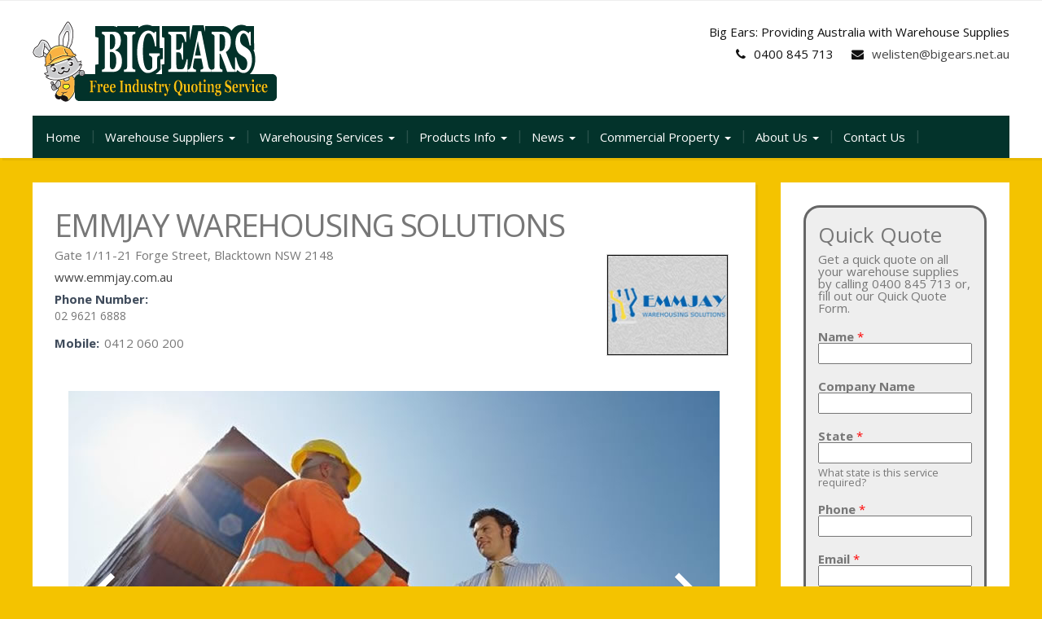

--- FILE ---
content_type: text/html; charset=UTF-8
request_url: https://www.bigears.net.au/suppliers/emmjay-warehousing-solutions/
body_size: 30388
content:
<!DOCTYPE html><html lang="en-AU"><head><meta name="google-site-verification" content="ypbgAiwcTphiq81N9m91GnzXUdlnk_G6Bj2TX9PgV-g" /><meta charset="UTF-8"><meta name="viewport" content="width=device-width"><link rel="profile" href="https://gmpg.org/xfn/11"><link rel="pingback" href="https://www.bigears.net.au/xmlrpc.php"><meta name='robots' content='index, follow, max-image-preview:large, max-snippet:-1, max-video-preview:-1' /><title>Emmjay Warehousing Solutions | Located In Blacktown NSW Australia</title><meta name="description" content="Emmjay Warehousing Solutions, is a family owned and operated business, has over 50 years of combined experience delivering efficient warehousing solutions." /><link rel="canonical" href="https://www.bigears.net.au/suppliers/emmjay-warehousing-solutions/" /><meta property="og:locale" content="en_US" /><meta property="og:type" content="article" /><meta property="og:title" content="Emmjay Warehousing Solutions | Located In Blacktown NSW Australia" /><meta property="og:description" content="Emmjay Warehousing Solutions, is a family owned and operated business, has over 50 years of combined experience delivering efficient warehousing solutions." /><meta property="og:url" content="https://www.bigears.net.au/suppliers/emmjay-warehousing-solutions/" /><meta property="og:site_name" content="Big Ears Warehouse Supplies" /><meta property="article:modified_time" content="2018-11-16T06:02:56+00:00" /><meta property="og:image" content="https://www.bigears.net.au/wp-content/uploads/2018/11/emmjay-logo-3pl.jpg" /><meta property="og:image:width" content="150" /><meta property="og:image:height" content="125" /><meta property="og:image:type" content="image/jpeg" /><meta name="twitter:label1" content="Est. reading time" /><meta name="twitter:data1" content="2 minutes" /> <script type="application/ld+json" class="yoast-schema-graph">{"@context":"https://schema.org","@graph":[{"@type":"WebPage","@id":"https://www.bigears.net.au/suppliers/emmjay-warehousing-solutions/","url":"https://www.bigears.net.au/suppliers/emmjay-warehousing-solutions/","name":"Emmjay Warehousing Solutions | Located In Blacktown NSW Australia","isPartOf":{"@id":"https://www.bigears.net.au/#website"},"primaryImageOfPage":{"@id":"https://www.bigears.net.au/suppliers/emmjay-warehousing-solutions/#primaryimage"},"image":{"@id":"https://www.bigears.net.au/suppliers/emmjay-warehousing-solutions/#primaryimage"},"thumbnailUrl":"https://www.bigears.net.au/wp-content/uploads/2018/11/emmjay-logo-3pl.jpg","datePublished":"2018-11-05T07:15:17+00:00","dateModified":"2018-11-16T06:02:56+00:00","description":"Emmjay Warehousing Solutions, is a family owned and operated business, has over 50 years of combined experience delivering efficient warehousing solutions.","breadcrumb":{"@id":"https://www.bigears.net.au/suppliers/emmjay-warehousing-solutions/#breadcrumb"},"inLanguage":"en-AU","potentialAction":[{"@type":"ReadAction","target":["https://www.bigears.net.au/suppliers/emmjay-warehousing-solutions/"]}]},{"@type":"ImageObject","inLanguage":"en-AU","@id":"https://www.bigears.net.au/suppliers/emmjay-warehousing-solutions/#primaryimage","url":"https://www.bigears.net.au/wp-content/uploads/2018/11/emmjay-logo-3pl.jpg","contentUrl":"https://www.bigears.net.au/wp-content/uploads/2018/11/emmjay-logo-3pl.jpg","width":150,"height":125},{"@type":"BreadcrumbList","@id":"https://www.bigears.net.au/suppliers/emmjay-warehousing-solutions/#breadcrumb","itemListElement":[{"@type":"ListItem","position":1,"name":"Home","item":"https://www.bigears.net.au/"},{"@type":"ListItem","position":2,"name":"Emmjay Warehousing Solutions"}]},{"@type":"WebSite","@id":"https://www.bigears.net.au/#website","url":"https://www.bigears.net.au/","name":"Big Ears Warehouse Supplies","description":"Warehouse Supplies","publisher":{"@id":"https://www.bigears.net.au/#organization"},"potentialAction":[{"@type":"SearchAction","target":{"@type":"EntryPoint","urlTemplate":"https://www.bigears.net.au/?s={search_term_string}"},"query-input":{"@type":"PropertyValueSpecification","valueRequired":true,"valueName":"search_term_string"}}],"inLanguage":"en-AU"},{"@type":"Organization","@id":"https://www.bigears.net.au/#organization","name":"Big Ears Warehouse Supplies","url":"https://www.bigears.net.au/","logo":{"@type":"ImageObject","inLanguage":"en-AU","@id":"https://www.bigears.net.au/#/schema/logo/image/","url":"https://www.bigears.net.au/wp-content/uploads/2016/05/big-ears.png","contentUrl":"https://www.bigears.net.au/wp-content/uploads/2016/05/big-ears.png","width":300,"height":100,"caption":"Big Ears Warehouse Supplies"},"image":{"@id":"https://www.bigears.net.au/#/schema/logo/image/"}}]}</script> <link rel='dns-prefetch' href='//www.google.com' /><link rel='dns-prefetch' href='//fonts.googleapis.com' /><link rel="alternate" type="application/rss+xml" title="Big Ears Warehouse Supplies &raquo; Feed" href="https://www.bigears.net.au/feed/" /><link rel="alternate" type="application/rss+xml" title="Big Ears Warehouse Supplies &raquo; Comments Feed" href="https://www.bigears.net.au/comments/feed/" /><link rel="alternate" type="application/rss+xml" title="Big Ears Warehouse Supplies &raquo; Emmjay Warehousing Solutions Comments Feed" href="https://www.bigears.net.au/suppliers/emmjay-warehousing-solutions/feed/" /><link rel="alternate" title="oEmbed (JSON)" type="application/json+oembed" href="https://www.bigears.net.au/wp-json/oembed/1.0/embed?url=https%3A%2F%2Fwww.bigears.net.au%2Fsuppliers%2Femmjay-warehousing-solutions%2F" /><link rel="alternate" title="oEmbed (XML)" type="text/xml+oembed" href="https://www.bigears.net.au/wp-json/oembed/1.0/embed?url=https%3A%2F%2Fwww.bigears.net.au%2Fsuppliers%2Femmjay-warehousing-solutions%2F&#038;format=xml" /><style id='wp-img-auto-sizes-contain-inline-css' type='text/css'>img:is([sizes=auto i],[sizes^="auto," i]){contain-intrinsic-size:3000px 1500px}</style><style id='wp-block-library-inline-css' type='text/css'>:root{--wp-block-synced-color:#7a00df;--wp-block-synced-color--rgb:122,0,223;--wp-bound-block-color:var(--wp-block-synced-color);--wp-editor-canvas-background:#ddd;--wp-admin-theme-color:#007cba;--wp-admin-theme-color--rgb:0,124,186;--wp-admin-theme-color-darker-10:#006ba1;--wp-admin-theme-color-darker-10--rgb:0,107,160.5;--wp-admin-theme-color-darker-20:#005a87;--wp-admin-theme-color-darker-20--rgb:0,90,135;--wp-admin-border-width-focus:2px}@media (min-resolution:192dpi){:root{--wp-admin-border-width-focus:1.5px}}.wp-element-button{cursor:pointer}:root .has-very-light-gray-background-color{background-color:#eee}:root .has-very-dark-gray-background-color{background-color:#313131}:root .has-very-light-gray-color{color:#eee}:root .has-very-dark-gray-color{color:#313131}:root .has-vivid-green-cyan-to-vivid-cyan-blue-gradient-background{background:linear-gradient(135deg,#00d084,#0693e3)}:root .has-purple-crush-gradient-background{background:linear-gradient(135deg,#34e2e4,#4721fb 50%,#ab1dfe)}:root .has-hazy-dawn-gradient-background{background:linear-gradient(135deg,#faaca8,#dad0ec)}:root .has-subdued-olive-gradient-background{background:linear-gradient(135deg,#fafae1,#67a671)}:root .has-atomic-cream-gradient-background{background:linear-gradient(135deg,#fdd79a,#004a59)}:root .has-nightshade-gradient-background{background:linear-gradient(135deg,#330968,#31cdcf)}:root .has-midnight-gradient-background{background:linear-gradient(135deg,#020381,#2874fc)}:root{--wp--preset--font-size--normal:16px;--wp--preset--font-size--huge:42px}.has-regular-font-size{font-size:1em}.has-larger-font-size{font-size:2.625em}.has-normal-font-size{font-size:var(--wp--preset--font-size--normal)}.has-huge-font-size{font-size:var(--wp--preset--font-size--huge)}.has-text-align-center{text-align:center}.has-text-align-left{text-align:left}.has-text-align-right{text-align:right}.has-fit-text{white-space:nowrap!important}#end-resizable-editor-section{display:none}.aligncenter{clear:both}.items-justified-left{justify-content:flex-start}.items-justified-center{justify-content:center}.items-justified-right{justify-content:flex-end}.items-justified-space-between{justify-content:space-between}.screen-reader-text{border:0;clip-path:inset(50%);height:1px;margin:-1px;overflow:hidden;padding:0;position:absolute;width:1px;word-wrap:normal!important}.screen-reader-text:focus{background-color:#ddd;clip-path:none;color:#444;display:block;font-size:1em;height:auto;left:5px;line-height:normal;padding:15px 23px 14px;text-decoration:none;top:5px;width:auto;z-index:100000}html :where(.has-border-color){border-style:solid}html :where([style*=border-top-color]){border-top-style:solid}html :where([style*=border-right-color]){border-right-style:solid}html :where([style*=border-bottom-color]){border-bottom-style:solid}html :where([style*=border-left-color]){border-left-style:solid}html :where([style*=border-width]){border-style:solid}html :where([style*=border-top-width]){border-top-style:solid}html :where([style*=border-right-width]){border-right-style:solid}html :where([style*=border-bottom-width]){border-bottom-style:solid}html :where([style*=border-left-width]){border-left-style:solid}html :where(img[class*=wp-image-]){height:auto;max-width:100%}:where(figure){margin:0 0 1em}html :where(.is-position-sticky){--wp-admin--admin-bar--position-offset:var(--wp-admin--admin-bar--height,0px)}@media screen and (max-width:600px){html :where(.is-position-sticky){--wp-admin--admin-bar--position-offset:0px}}</style><style id='global-styles-inline-css' type='text/css'>:root{--wp--preset--aspect-ratio--square:1;--wp--preset--aspect-ratio--4-3:4/3;--wp--preset--aspect-ratio--3-4:3/4;--wp--preset--aspect-ratio--3-2:3/2;--wp--preset--aspect-ratio--2-3:2/3;--wp--preset--aspect-ratio--16-9:16/9;--wp--preset--aspect-ratio--9-16:9/16;--wp--preset--color--black:#000;--wp--preset--color--cyan-bluish-gray:#abb8c3;--wp--preset--color--white:#fff;--wp--preset--color--pale-pink:#f78da7;--wp--preset--color--vivid-red:#cf2e2e;--wp--preset--color--luminous-vivid-orange:#ff6900;--wp--preset--color--luminous-vivid-amber:#fcb900;--wp--preset--color--light-green-cyan:#7bdcb5;--wp--preset--color--vivid-green-cyan:#00d084;--wp--preset--color--pale-cyan-blue:#8ed1fc;--wp--preset--color--vivid-cyan-blue:#0693e3;--wp--preset--color--vivid-purple:#9b51e0;--wp--preset--gradient--vivid-cyan-blue-to-vivid-purple:linear-gradient(135deg,#0693e3 0%,#9b51e0 100%);--wp--preset--gradient--light-green-cyan-to-vivid-green-cyan:linear-gradient(135deg,#7adcb4 0%,#00d082 100%);--wp--preset--gradient--luminous-vivid-amber-to-luminous-vivid-orange:linear-gradient(135deg,#fcb900 0%,#ff6900 100%);--wp--preset--gradient--luminous-vivid-orange-to-vivid-red:linear-gradient(135deg,#ff6900 0%,#cf2e2e 100%);--wp--preset--gradient--very-light-gray-to-cyan-bluish-gray:linear-gradient(135deg,#eee 0%,#a9b8c3 100%);--wp--preset--gradient--cool-to-warm-spectrum:linear-gradient(135deg,#4aeadc 0%,#9778d1 20%,#cf2aba 40%,#ee2c82 60%,#fb6962 80%,#fef84c 100%);--wp--preset--gradient--blush-light-purple:linear-gradient(135deg,#ffceec 0%,#9896f0 100%);--wp--preset--gradient--blush-bordeaux:linear-gradient(135deg,#fecda5 0%,#fe2d2d 50%,#6b003e 100%);--wp--preset--gradient--luminous-dusk:linear-gradient(135deg,#ffcb70 0%,#c751c0 50%,#4158d0 100%);--wp--preset--gradient--pale-ocean:linear-gradient(135deg,#fff5cb 0%,#b6e3d4 50%,#33a7b5 100%);--wp--preset--gradient--electric-grass:linear-gradient(135deg,#caf880 0%,#71ce7e 100%);--wp--preset--gradient--midnight:linear-gradient(135deg,#020381 0%,#2874fc 100%);--wp--preset--font-size--small:13px;--wp--preset--font-size--medium:20px;--wp--preset--font-size--large:36px;--wp--preset--font-size--x-large:42px;--wp--preset--spacing--20:.44rem;--wp--preset--spacing--30:.67rem;--wp--preset--spacing--40:1rem;--wp--preset--spacing--50:1.5rem;--wp--preset--spacing--60:2.25rem;--wp--preset--spacing--70:3.38rem;--wp--preset--spacing--80:5.06rem;--wp--preset--shadow--natural:6px 6px 9px rgba(0,0,0,.2);--wp--preset--shadow--deep:12px 12px 50px rgba(0,0,0,.4);--wp--preset--shadow--sharp:6px 6px 0px rgba(0,0,0,.2);--wp--preset--shadow--outlined:6px 6px 0px -3px #fff,6px 6px #000;--wp--preset--shadow--crisp:6px 6px 0px #000}:where(.is-layout-flex){gap:.5em}:where(.is-layout-grid){gap:.5em}body .is-layout-flex{display:flex}.is-layout-flex{flex-wrap:wrap;align-items:center}.is-layout-flex>:is(*,div){margin:0}body .is-layout-grid{display:grid}.is-layout-grid>:is(*,div){margin:0}:where(.wp-block-columns.is-layout-flex){gap:2em}:where(.wp-block-columns.is-layout-grid){gap:2em}:where(.wp-block-post-template.is-layout-flex){gap:1.25em}:where(.wp-block-post-template.is-layout-grid){gap:1.25em}.has-black-color{color:var(--wp--preset--color--black) !important}.has-cyan-bluish-gray-color{color:var(--wp--preset--color--cyan-bluish-gray) !important}.has-white-color{color:var(--wp--preset--color--white) !important}.has-pale-pink-color{color:var(--wp--preset--color--pale-pink) !important}.has-vivid-red-color{color:var(--wp--preset--color--vivid-red) !important}.has-luminous-vivid-orange-color{color:var(--wp--preset--color--luminous-vivid-orange) !important}.has-luminous-vivid-amber-color{color:var(--wp--preset--color--luminous-vivid-amber) !important}.has-light-green-cyan-color{color:var(--wp--preset--color--light-green-cyan) !important}.has-vivid-green-cyan-color{color:var(--wp--preset--color--vivid-green-cyan) !important}.has-pale-cyan-blue-color{color:var(--wp--preset--color--pale-cyan-blue) !important}.has-vivid-cyan-blue-color{color:var(--wp--preset--color--vivid-cyan-blue) !important}.has-vivid-purple-color{color:var(--wp--preset--color--vivid-purple) !important}.has-black-background-color{background-color:var(--wp--preset--color--black) !important}.has-cyan-bluish-gray-background-color{background-color:var(--wp--preset--color--cyan-bluish-gray) !important}.has-white-background-color{background-color:var(--wp--preset--color--white) !important}.has-pale-pink-background-color{background-color:var(--wp--preset--color--pale-pink) !important}.has-vivid-red-background-color{background-color:var(--wp--preset--color--vivid-red) !important}.has-luminous-vivid-orange-background-color{background-color:var(--wp--preset--color--luminous-vivid-orange) !important}.has-luminous-vivid-amber-background-color{background-color:var(--wp--preset--color--luminous-vivid-amber) !important}.has-light-green-cyan-background-color{background-color:var(--wp--preset--color--light-green-cyan) !important}.has-vivid-green-cyan-background-color{background-color:var(--wp--preset--color--vivid-green-cyan) !important}.has-pale-cyan-blue-background-color{background-color:var(--wp--preset--color--pale-cyan-blue) !important}.has-vivid-cyan-blue-background-color{background-color:var(--wp--preset--color--vivid-cyan-blue) !important}.has-vivid-purple-background-color{background-color:var(--wp--preset--color--vivid-purple) !important}.has-black-border-color{border-color:var(--wp--preset--color--black) !important}.has-cyan-bluish-gray-border-color{border-color:var(--wp--preset--color--cyan-bluish-gray) !important}.has-white-border-color{border-color:var(--wp--preset--color--white) !important}.has-pale-pink-border-color{border-color:var(--wp--preset--color--pale-pink) !important}.has-vivid-red-border-color{border-color:var(--wp--preset--color--vivid-red) !important}.has-luminous-vivid-orange-border-color{border-color:var(--wp--preset--color--luminous-vivid-orange) !important}.has-luminous-vivid-amber-border-color{border-color:var(--wp--preset--color--luminous-vivid-amber) !important}.has-light-green-cyan-border-color{border-color:var(--wp--preset--color--light-green-cyan) !important}.has-vivid-green-cyan-border-color{border-color:var(--wp--preset--color--vivid-green-cyan) !important}.has-pale-cyan-blue-border-color{border-color:var(--wp--preset--color--pale-cyan-blue) !important}.has-vivid-cyan-blue-border-color{border-color:var(--wp--preset--color--vivid-cyan-blue) !important}.has-vivid-purple-border-color{border-color:var(--wp--preset--color--vivid-purple) !important}.has-vivid-cyan-blue-to-vivid-purple-gradient-background{background:var(--wp--preset--gradient--vivid-cyan-blue-to-vivid-purple) !important}.has-light-green-cyan-to-vivid-green-cyan-gradient-background{background:var(--wp--preset--gradient--light-green-cyan-to-vivid-green-cyan) !important}.has-luminous-vivid-amber-to-luminous-vivid-orange-gradient-background{background:var(--wp--preset--gradient--luminous-vivid-amber-to-luminous-vivid-orange) !important}.has-luminous-vivid-orange-to-vivid-red-gradient-background{background:var(--wp--preset--gradient--luminous-vivid-orange-to-vivid-red) !important}.has-very-light-gray-to-cyan-bluish-gray-gradient-background{background:var(--wp--preset--gradient--very-light-gray-to-cyan-bluish-gray) !important}.has-cool-to-warm-spectrum-gradient-background{background:var(--wp--preset--gradient--cool-to-warm-spectrum) !important}.has-blush-light-purple-gradient-background{background:var(--wp--preset--gradient--blush-light-purple) !important}.has-blush-bordeaux-gradient-background{background:var(--wp--preset--gradient--blush-bordeaux) !important}.has-luminous-dusk-gradient-background{background:var(--wp--preset--gradient--luminous-dusk) !important}.has-pale-ocean-gradient-background{background:var(--wp--preset--gradient--pale-ocean) !important}.has-electric-grass-gradient-background{background:var(--wp--preset--gradient--electric-grass) !important}.has-midnight-gradient-background{background:var(--wp--preset--gradient--midnight) !important}.has-small-font-size{font-size:var(--wp--preset--font-size--small) !important}.has-medium-font-size{font-size:var(--wp--preset--font-size--medium) !important}.has-large-font-size{font-size:var(--wp--preset--font-size--large) !important}.has-x-large-font-size{font-size:var(--wp--preset--font-size--x-large) !important}</style><style id='classic-theme-styles-inline-css' type='text/css'>/*! This file is auto-generated */
.wp-block-button__link{color:#fff;background-color:#32373c;border-radius:9999px;box-shadow:none;text-decoration:none;padding:calc(.667em + 2px) calc(1.333em + 2px);font-size:1.125em}.wp-block-file__button{background:#32373c;color:#fff;text-decoration:none}</style><link rel='stylesheet' id='dashicons-css' href='https://www.bigears.net.au/wp-includes/css/dashicons.min.css' type='text/css' media='all' /><link rel='stylesheet' id='admin-bar-css' href='https://www.bigears.net.au/wp-includes/css/admin-bar.min.css' type='text/css' media='all' /><style id='admin-bar-inline-css' type='text/css'>#p404RedirectChart .canvasjs-chart-credit{display:none !important}#p404RedirectChart canvas{border-radius:6px}.p404-redirect-adminbar-weekly-title{font-weight:700;font-size:14px;color:#fff;margin-bottom:6px}#wpadminbar #wp-admin-bar-p404_free_top_button .ab-icon:before{content:"\f103";color:#dc3545;top:3px}#wp-admin-bar-p404_free_top_button .ab-item{min-width:80px !important;padding:0 !important}.p404-redirect-adminbar-dropdown-wrap{min-width:0;padding:0;position:static !important}#wpadminbar #wp-admin-bar-p404_free_top_button_dropdown{position:static !important}#wpadminbar #wp-admin-bar-p404_free_top_button_dropdown .ab-item{padding:0 !important;margin:0 !important}.p404-redirect-dropdown-container{min-width:340px;padding:18px 18px 12px;background:#23282d !important;color:#fff;border-radius:12px;box-shadow:0 8px 32px rgba(0,0,0,.25);margin-top:10px;position:relative !important;z-index:999999 !important;display:block !important;border:1px solid #444}#wpadminbar #wp-admin-bar-p404_free_top_button .p404-redirect-dropdown-container{display:none !important}#wpadminbar #wp-admin-bar-p404_free_top_button:hover .p404-redirect-dropdown-container{display:block !important}#wpadminbar #wp-admin-bar-p404_free_top_button:hover #wp-admin-bar-p404_free_top_button_dropdown .p404-redirect-dropdown-container{display:block !important}.p404-redirect-card{background:#2c3338;border-radius:8px;padding:18px 18px 12px;box-shadow:0 2px 8px rgba(0,0,0,.07);display:flex;flex-direction:column;align-items:flex-start;border:1px solid #444}.p404-redirect-btn{display:inline-block;background:#dc3545;color:#fff !important;font-weight:700;padding:5px 22px;border-radius:8px;text-decoration:none;font-size:17px;transition:background .2s,box-shadow .2s;margin-top:8px;box-shadow:0 2px 8px rgba(220,53,69,.15);text-align:center;line-height:1.6}.p404-redirect-btn:hover{background:#c82333;color:#fff !important;box-shadow:0 4px 16px rgba(220,53,69,.25)}#wpadminbar .ab-top-menu>li:hover>.ab-item,#wpadminbar .ab-top-menu>li.hover>.ab-item{z-index:auto}#wpadminbar #wp-admin-bar-p404_free_top_button:hover>.ab-item{z-index:999998 !important}</style><link rel='stylesheet' id='gdc-css' href='https://www.bigears.net.au/wp-content/cache/autoptimize/autoptimize_single_472031d2b364d3c83a5587cf1c897714.php' type='text/css' media='all' /><link rel='stylesheet' id='news-plugin-css' href='https://www.bigears.net.au/wp-content/cache/autoptimize/autoptimize_single_c9a50eb7d96294307cb117516c00471c.php' type='text/css' media='all' /><link rel='stylesheet' id='bootstrap-css' href='https://www.bigears.net.au/wp-content/cache/autoptimize/autoptimize_single_dffc21c1ad4ab6629ca09ed4b63ae009.php' type='text/css' media='all' /><link rel='stylesheet' id='firmness-css' href='https://www.bigears.net.au/wp-content/cache/autoptimize/autoptimize_single_279a9e1a02e4514729033c30e54f7c07.php' type='text/css' media='all' /><link rel='stylesheet' id='firmness-responsive-css' href='https://www.bigears.net.au/wp-content/cache/autoptimize/autoptimize_single_f4b8b9c5f57646bdb86b0d244deb7fc7.php' type='text/css' media='all' /><link rel='stylesheet' id='font-awesome-css' href='https://www.bigears.net.au/wp-content/cache/autoptimize/autoptimize_single_b652e3b759188ceaf79182f2fe72ea64.php' type='text/css' media='all' /><link rel='stylesheet' id='animate-css' href='https://www.bigears.net.au/wp-content/cache/autoptimize/autoptimize_single_07f146141537e04ee282a965d8053198.php' type='text/css' media='all' /><link rel='stylesheet' id='firmness-body-font-css' href='//fonts.googleapis.com/css?family=Open+Sans%3A400%2C400italic%2C700%2C700italic&#038;subset=latin%2Cgreek-ext%2Ccyrillic%2Clatin-ext%2Cgreek%2Ccyrillic-ext%2Cvietnamese&#038;ver=941b0419cff838c01675f6b62fcf8c26' type='text/css' media='all' /><link rel='stylesheet' id='firmness-menu-font-css' href='//fonts.googleapis.com/css?family=Open+Sans%3A400%2C400italic%2C700%2C700italic&#038;subset=latin%2Cgreek-ext%2Ccyrillic%2Clatin-ext%2Cgreek%2Ccyrillic-ext%2Cvietnamese&#038;ver=941b0419cff838c01675f6b62fcf8c26' type='text/css' media='all' /><link rel='stylesheet' id='firmness-logo-font-css' href='//fonts.googleapis.com/css?family=Open+Sans%3A400%2C400italic%2C700%2C700italic&#038;subset=latin%2Cgreek-ext%2Ccyrillic%2Clatin-ext%2Cgreek%2Ccyrillic-ext%2Cvietnamese&#038;ver=941b0419cff838c01675f6b62fcf8c26' type='text/css' media='all' /><link rel='stylesheet' id='wpbdp-widgets-css' href='https://www.bigears.net.au/wp-content/plugins/business-directory-plugin/assets/css/widgets.min.css' type='text/css' media='all' /><link rel='stylesheet' id='thickbox-css' href='https://www.bigears.net.au/wp-content/cache/autoptimize/autoptimize_single_51f1b9b248d1b014ccffb331aaeb765d.php' type='text/css' media='all' /><link rel='stylesheet' id='wpbdp-base-css-css' href='https://www.bigears.net.au/wp-content/plugins/business-directory-plugin/assets/css/wpbdp.min.css' type='text/css' media='all' /><style id='wpbdp-base-css-inline-css' type='text/css'>html,body{--bd-main-color:#32373c;--bd-main-color-20:#569AF633;--bd-main-color-8:#569AF614;--bd-thumbnail-width:150px;--bd-thumbnail-height:150px;--bd-button-text-color:#fff;--bd-button-bg-color:#32373c;--bd-button-padding-left:calc(1.333em + 2px);--bd-button-padding-top:calc(0.667em + 2px)}.wpbdp-with-button-styles .wpbdp-checkout-submit input[type=submit],.wpbdp-with-button-styles .wpbdp-ratings-reviews input[type=submit],.wpbdp-with-button-styles .comment-form input[type=submit],.wpbdp-with-button-styles .wpbdp-main-box input[type=submit],.wpbdp-with-button-styles .listing-actions a.wpbdp-button,.wpbdp-with-button-styles .wpbdp-button-secondary,.wpbdp-with-button-styles .wpbdp-button{padding-left:calc(1.333em + 2px);padding-right:calc(1.333em + 2px)}.wpbdp-plan-action input[type=radio]+label span:before{content:'Select'}.wpbdp-plan-action input[type=radio]:checked+label span:before{content:'Selected'}</style><link rel='stylesheet' id='wpbdp-category-icons-module-css' href='https://www.bigears.net.au/wp-content/plugins/business-directory-categories/resources/styles.min.css' type='text/css' media='all' /><link rel='stylesheet' id='msl-main-css' href='https://www.bigears.net.au/wp-content/cache/autoptimize/autoptimize_single_c5e0ee99845e9700abcba4a7d01c721c.php' type='text/css' media='all' /><link rel='stylesheet' id='msl-custom-css' href='https://www.bigears.net.au/wp-content/cache/autoptimize/autoptimize_single_2967f6ad46a2a0420b9afcef11b4f1ca.php' type='text/css' media='all' /><link rel='stylesheet' id='rpt-css' href='https://www.bigears.net.au/wp-content/plugins/dk-pricr-responsive-pricing-table/inc/css/rpt_style.min.css' type='text/css' media='all' /><link rel='stylesheet' id='wpbdp-custom-0-css' href='https://www.bigears.net.au/wp-content/cache/autoptimize/autoptimize_single_4e907e3f4a7690e0e4317ff40a856ac3.php' type='text/css' media='all' /> <script type="text/javascript" src="https://www.bigears.net.au/wp-includes/js/jquery/jquery.min.js" id="jquery-core-js"></script> <script defer type="text/javascript" src="https://www.bigears.net.au/wp-includes/js/jquery/jquery-migrate.min.js" id="jquery-migrate-js"></script> <script defer type="text/javascript" src="https://www.bigears.net.au/wp-content/cache/autoptimize/autoptimize_single_fb81549ee2896513a1ed5714b1b1a0f0.php" id="bootstrap-js"></script> <script defer type="text/javascript" src="https://www.bigears.net.au/wp-content/cache/autoptimize/autoptimize_single_847f7c8f28a359a62c20de78db609af4.php" id="jquery-flexslider-js"></script> <script defer type="text/javascript" src="https://www.bigears.net.au/wp-content/cache/autoptimize/autoptimize_single_a4fdee57ca72e5935bc9aa38904c2fe7.php" id="jquery-smartmenus-js"></script> <script defer type="text/javascript" src="https://www.bigears.net.au/wp-content/cache/autoptimize/autoptimize_single_647e6a2e65a10d4990f8c295680fd651.php" id="jquery-smartmenus-bootstrap-js"></script> <script defer type="text/javascript" src="https://www.bigears.net.au/wp-content/cache/autoptimize/autoptimize_single_c1ff1650bba6e39089834e708129d723.php" id="modernizr-js"></script> <script defer type="text/javascript" src="https://www.bigears.net.au/wp-content/cache/autoptimize/autoptimize_single_b586233b7f11cec6ecd7c2004ff9453a.php" id="imgLiquid-js"></script> <script defer type="text/javascript" src="https://www.bigears.net.au/wp-content/cache/autoptimize/autoptimize_single_e09ec6baafa3473c5b10b0f4758657c7.php" id="wow-js"></script> <script defer type="text/javascript" src="https://www.bigears.net.au/wp-content/plugins/dk-pricr-responsive-pricing-table/inc/js/rpt.min.js" id="rpt-js"></script> <link rel="https://api.w.org/" href="https://www.bigears.net.au/wp-json/" /><link rel="alternate" title="JSON" type="application/json" href="https://www.bigears.net.au/wp-json/wp/v2/wpbdp_listing/5712" /><link rel="EditURI" type="application/rsd+xml" title="RSD" href="https://www.bigears.net.au/xmlrpc.php?rsd" /><link rel='shortlink' href='https://www.bigears.net.au/?p=5712' /> <script defer src="[data-uri]"></script> <meta name="generator" content="MasterSlider 3.11.0 - Responsive Touch Image Slider | avt.li/msf" /> <script type="text/javascript">(function(url){if(/(?:Chrome\/26\.0\.1410\.63 Safari\/537\.31|WordfenceTestMonBot)/.test(navigator.userAgent)){return;}
var addEvent=function(evt,handler){if(window.addEventListener){document.addEventListener(evt,handler,false);}else if(window.attachEvent){document.attachEvent('on'+evt,handler);}};var removeEvent=function(evt,handler){if(window.removeEventListener){document.removeEventListener(evt,handler,false);}else if(window.detachEvent){document.detachEvent('on'+evt,handler);}};var evts='contextmenu dblclick drag dragend dragenter dragleave dragover dragstart drop keydown keypress keyup mousedown mousemove mouseout mouseover mouseup mousewheel scroll'.split(' ');var logHuman=function(){if(window.wfLogHumanRan){return;}
window.wfLogHumanRan=true;var wfscr=document.createElement('script');wfscr.type='text/javascript';wfscr.async=true;wfscr.src=url+'&r='+Math.random();(document.getElementsByTagName('head')[0]||document.getElementsByTagName('body')[0]).appendChild(wfscr);for(var i=0;i<evts.length;i++){removeEvent(evts[i],logHuman);}};for(var i=0;i<evts.length;i++){addEvent(evts[i],logHuman);}})('//www.bigears.net.au/?wordfence_lh=1&hid=2727AE7AF7B7C964494F543FDBC27002');</script><style media="screen" type="text/css">blockquote,address,.page-links a:hover,.post-format-wrap{border-color:#fc0}.meta span i,.more-link,.post-title h3:hover,#main .standard-posts-wrapper .posts-wrapper .post-single .text-holder-full .post-format-wrap p.link-text a:hover,.breadcrumbs .breadcrumbs-wrap ul li a:hover,#article p a,.navigation a,.link-post i.fa,.quote-post i.fa,#article .link-post p.link-text a:hover,.link-post p.link-text a:hover,.quote-post span.quote-author,.post-single ul.link-pages li a strong,.post-info span i,.footer-widget-col ul li a:hover,.sidebar ul.link-pages li.next-link a span,.sidebar ul.link-pages li.previous-link a span,.sidebar ul.link-pages li i,.row .row-item .service i.fa{color:#fc0}input[type=&quot;submit&quot;],button,.page-links a:hover{background:#fc0}.search-submit,.wpcf7-form-control,.main-navigation ul ul,.content-boxes .circle,.feature .circle,.section-title-right:after,.boxtitle:after,.section-title:after,.content-btn,#comments .form-submit #submit,.searchSubmit{background-color:#fc0}.back-to-top{color:#03332b}.back-to-top i.fa:hover{color:#fff}#logo{width:300px}#logo{height:100px}#logo{margin-top:25px}#logo{margin-bottom:10px}#logo{margin-right:25px}#logo{text-transform:uppercase}#logo{font-family:Open Sans}#logo{font-size:50px}#logo{font-weight:700}#logo a{color:#111}h5.site-description{font-size:16px}.site-description{color:#111}.site-description{text-transform:uppercase}h5.site-description{margin-bottom:10px}.navbar-default ul li a{font-family:Open Sans}.navbar-default ul li a{font-size:15px}.navbar-default ul li a{font-weight:500}.navbar-default ul li a{color:#fff !important}.dropdown-menu{border-bottom:5px solid #f4c300!important}.navbar-default{background-color:#03332b!important}.dropdown-menu{background:#03332b!important}.navbar-default ul li a:hover{color:#ffffff!important}.navbar-default ul li a:hover,.navbar-default ul li a:focus,.navbar-default ul li a.active,.navbar-default ul li a.active-parent,.navbar-default ul li.current_page_item a{background:#03332b!important}.navbar-default .current-menu-item a{color:#f4c300!important}body{font-family:Open Sans}body{font-size:15px !important}body{color:#777}a{color:#444}#address-bar{color:#111}#social-bar ul li a{color:#111}#social-bar ul li a{background:none repeat scroll 0 0 #fc0}#cart-wrapper #account-set a{color:#111}#cart-wrapper #shopping-cart{color:#111}#cart-wrapper #shopping-cart a{color:#111}.da-slider .da-slide-wrap h2,.flexslider .post-title h2{color:#111}.da-slider .da-slide-wrap p,.flexslider .posts-featured-details-wrapper div p{color:#111}.da-slider .da-slide-wrap .da-link,.flexslider .da-link{color:#111}.da-slider .da-slide-wrap .da-link,.flexslider .da-link{border-color:#111}.flexslider .posts-featured-details-wrapper div{background-color:#fc0}#footer{background-color:#f4c300}#copyright{background-color:#f4c300}.footer-widget-col h4{color:#03332b}.footer-widget-col h4{border-bottom:4px solid #444}.footer-widget-col a,.footer-widget-col{color:#000}.footer-widget-col ul li{border-bottom:1px solid #444}.from-blog .post-info span a,.from-blog .post-info span{color:#111}.from-blog h3{color:#111}.from-blog h2{color:#111}.from-blog{background:none repeat scroll 0 0 #fff}#features{background-color:#fff}h4.sub-title,#features p{color:#111}#features .section-title,#features h3{color:#03332b}.about p{color:#111}.about h2{color:#111}.about{background:none repeat scroll 0 0 #fff}#services{background-color:#fff}#services h2,#services h3{color:#111}#services p{color:#777}.cta h2{color:#111}.cta h4{color:#111}.cta{background-color:#fff}.content-boxes h4{color:#111}.content-boxes{color:#111}.content-boxes{background:none repeat scroll 0 0 #fff}</style><style type="text/css" id="custom-background-css">body.custom-background{background-color:#f4c300}</style><link rel="icon" href="https://www.bigears.net.au/wp-content/uploads/2016/10/cropped-supplies-warehouse-32x32.png" sizes="32x32" /><link rel="icon" href="https://www.bigears.net.au/wp-content/uploads/2016/10/cropped-supplies-warehouse-192x192.png" sizes="192x192" /><link rel="apple-touch-icon" href="https://www.bigears.net.au/wp-content/uploads/2016/10/cropped-supplies-warehouse-180x180.png" /><meta name="msapplication-TileImage" content="https://www.bigears.net.au/wp-content/uploads/2016/10/cropped-supplies-warehouse-270x270.png" /><style type="text/css" id="wp-custom-css">.page-id-3099 .entry-title{display:none}.wpforms-form{background-color:#eee;padding:20px 15px;border:3px solid #666;border-radius:20px}.wpforms-submit{background-color:#09c;padding:20px 15px;border:3px solid #666;border-radius:20px}</style><link rel='stylesheet' id='cf7ic_style-css' href='https://www.bigears.net.au/wp-content/cache/autoptimize/autoptimize_single_446de1ae6bb220cd0e200f36a09eb5de.php' type='text/css' media='all' /><link rel='stylesheet' id='cf7ic_fontawesome_style-css' href='https://www.bigears.net.au/wp-content/cache/autoptimize/autoptimize_single_68b65ca28252e8e61f4c1722a63710d5.php' type='text/css' media='all' /><link rel='stylesheet' id='wpforms-classic-base-css' href='https://www.bigears.net.au/wp-content/plugins/wpforms-lite/assets/css/frontend/classic/wpforms-base.min.css' type='text/css' media='all' /></head><body data-rsssl=1 class="wp-singular wpbdp_listing-template-default single single-wpbdp_listing postid-5712 custom-background wp-custom-logo wp-theme-firmness _masterslider _ms_version_3.11.0 wpbdp-with-button-styles business-directory wpbdp-view-show_listing wpbdp-wp-theme-firmness wpbdp-theme-no_theme"><div id="grid-container"><div class="clear"></div><div id="header-holder"><div id="topnav-wrap"><div id="topnav"></div></div><div id ="header-wrap"><div id="logo-layout"><div class="clear"></div><div id="logo"> <a href="https://www.bigears.net.au/" class="custom-logo-link" rel="home"><noscript><img width="300" height="100" src="https://www.bigears.net.au/wp-content/uploads/2016/05/big-ears.png" class="custom-logo" alt="Big Ears Warehouse Supplies" decoding="async" /></noscript><img width="300" height="100" src='data:image/svg+xml,%3Csvg%20xmlns=%22http://www.w3.org/2000/svg%22%20viewBox=%220%200%20300%20100%22%3E%3C/svg%3E' data-src="https://www.bigears.net.au/wp-content/uploads/2016/05/big-ears.png" class="lazyload custom-logo" alt="Big Ears Warehouse Supplies" decoding="async" /></a></div><div id="address-bar"><div class="address-box"> <span>Big Ears: Providing Australia with Warehouse Supplies</span></div><div class="phone-box"> <span class="top-email"><i class="fa fa-phone"></i>0400 845 713</span> <span class="top-email"><i class="fa fa-envelope"></i><a href="mailto:welisten@bigears.net.au">welisten@bigears.net.au</a></span></div></div><div id="site-description"></div></div><nav class="navbar navbar-default"><div class="navbar-header"> <button type="button" class="navbar-toggle collapsed" data-toggle="collapse" data-target="#navbar" aria-expanded="false" aria-controls="navbar"> <span class="sr-only">Toggle navigation</span> <span class="icon-bar"></span> <span class="icon-bar"></span> <span class="icon-bar"></span> </button></div><div id="navbar" class="navbar-collapse collapse"><ul id="menu-big-ears" class="nav navbar-nav"><li id="menu-item-5316" class="menu-item menu-item-type-post_type menu-item-object-page menu-item-home menu-item-5316"><a title="Home" href="https://www.bigears.net.au/">Home</a></li><li id="menu-item-5317" class="menu-item menu-item-type-post_type menu-item-object-page menu-item-has-children menu-item-5317 dropdown"><a title="Warehouse Suppliers" href="https://www.bigears.net.au/suppliers/" class="dropdown-toggle" aria-haspopup="true">Warehouse Suppliers <span class="caret"></span></a><ul role="menu" class=" dropdown-menu"><li id="menu-item-748" class="menu-item menu-item-type-taxonomy menu-item-object-wpbdp_category menu-item-has-children menu-item-748 dropdown"><a title="Box Suppliers" href="https://www.bigears.net.au/suppliers/products/boxes/">Box Suppliers</a><ul role="menu" class=" dropdown-menu"><li id="menu-item-749" class="menu-item menu-item-type-taxonomy menu-item-object-wpbdp_category menu-item-has-children menu-item-749 dropdown"><a title="Boxes Adelaide" href="https://www.bigears.net.au/suppliers/products/boxes-adelaide/">Boxes Adelaide</a><ul role="menu" class=" dropdown-menu"><li id="menu-item-4554" class="menu-item menu-item-type-taxonomy menu-item-object-wpbdp_tag menu-item-4554"><a title="Custom Boxes Adelaide" href="https://www.bigears.net.au/suppliers/supplies/custom-boxes-adelaide/">Custom Boxes Adelaide</a></li><li id="menu-item-4555" class="menu-item menu-item-type-taxonomy menu-item-object-wpbdp_tag menu-item-4555"><a title="Export Boxes Adelaide" href="https://www.bigears.net.au/suppliers/supplies/export-boxes-adelaide/">Export Boxes Adelaide</a></li><li id="menu-item-4556" class="menu-item menu-item-type-taxonomy menu-item-object-wpbdp_tag menu-item-4556"><a title="Industrial Boxes Adelaide" href="https://www.bigears.net.au/suppliers/supplies/industrial-boxes-adelaide/">Industrial Boxes Adelaide</a></li><li id="menu-item-4557" class="menu-item menu-item-type-taxonomy menu-item-object-wpbdp_tag menu-item-4557"><a title="Plywood Boxes Adelaide" href="https://www.bigears.net.au/suppliers/supplies/plywood-boxes-adelaide/">Plywood Boxes Adelaide</a></li><li id="menu-item-4558" class="menu-item menu-item-type-taxonomy menu-item-object-wpbdp_tag menu-item-4558"><a title="Shipping Boxes Adelaide" href="https://www.bigears.net.au/suppliers/supplies/shipping-boxes-adelaide/">Shipping Boxes Adelaide</a></li><li id="menu-item-4559" class="menu-item menu-item-type-taxonomy menu-item-object-wpbdp_tag menu-item-4559"><a title="Storage Boxes Adelaide" href="https://www.bigears.net.au/suppliers/supplies/storage-boxes-adelaide/">Storage Boxes Adelaide</a></li><li id="menu-item-4560" class="menu-item menu-item-type-taxonomy menu-item-object-wpbdp_tag menu-item-4560"><a title="Timber Boxes Adelaide" href="https://www.bigears.net.au/suppliers/supplies/timber-boxes-adelaide/">Timber Boxes Adelaide</a></li><li id="menu-item-4561" class="menu-item menu-item-type-taxonomy menu-item-object-wpbdp_tag menu-item-4561"><a title="Transport Boxes Adelaide" href="https://www.bigears.net.au/suppliers/supplies/transport-boxes-adelaide/">Transport Boxes Adelaide</a></li><li id="menu-item-4562" class="menu-item menu-item-type-taxonomy menu-item-object-wpbdp_tag menu-item-4562"><a title="Wine Boxes Adelaide" href="https://www.bigears.net.au/suppliers/supplies/wine-boxes-adelaide/">Wine Boxes Adelaide</a></li></ul></li><li id="menu-item-750" class="menu-item menu-item-type-taxonomy menu-item-object-wpbdp_category menu-item-has-children menu-item-750 dropdown"><a title="Boxes Brisbane" href="https://www.bigears.net.au/suppliers/products/boxes-brisbane/">Boxes Brisbane</a><ul role="menu" class=" dropdown-menu"><li id="menu-item-4563" class="menu-item menu-item-type-taxonomy menu-item-object-wpbdp_tag menu-item-4563"><a title="Cardboard Boxes Brisbane" href="https://www.bigears.net.au/suppliers/supplies/cardboard-boxes-brisbane/">Cardboard Boxes Brisbane</a></li><li id="menu-item-4564" class="menu-item menu-item-type-taxonomy menu-item-object-wpbdp_tag menu-item-4564"><a title="Custom Boxes Brisbane" href="https://www.bigears.net.au/suppliers/supplies/custom-boxes-brisbane/">Custom Boxes Brisbane</a></li><li id="menu-item-4565" class="menu-item menu-item-type-taxonomy menu-item-object-wpbdp_tag menu-item-4565"><a title="Export Boxes Brisbane" href="https://www.bigears.net.au/suppliers/supplies/export-boxes-brisbane/">Export Boxes Brisbane</a></li><li id="menu-item-4566" class="menu-item menu-item-type-taxonomy menu-item-object-wpbdp_tag menu-item-4566"><a title="Industrial Boxes Brisbane" href="https://www.bigears.net.au/suppliers/supplies/industrial-boxes-brisbane/">Industrial Boxes Brisbane</a></li><li id="menu-item-4567" class="menu-item menu-item-type-taxonomy menu-item-object-wpbdp_tag menu-item-4567"><a title="Plastic Boxes Brisbane" href="https://www.bigears.net.au/suppliers/supplies/plastic-boxes-brisbane/">Plastic Boxes Brisbane</a></li><li id="menu-item-4568" class="menu-item menu-item-type-taxonomy menu-item-object-wpbdp_tag menu-item-4568"><a title="Plywood Boxes Brisbane" href="https://www.bigears.net.au/suppliers/supplies/plywood-boxes-brisbane/">Plywood Boxes Brisbane</a></li><li id="menu-item-4569" class="menu-item menu-item-type-taxonomy menu-item-object-wpbdp_tag menu-item-4569"><a title="Shipping Boxes Brisbane" href="https://www.bigears.net.au/suppliers/supplies/shipping-boxes-brisbane/">Shipping Boxes Brisbane</a></li><li id="menu-item-4570" class="menu-item menu-item-type-taxonomy menu-item-object-wpbdp_tag menu-item-4570"><a title="Storage Boxes Brisbane" href="https://www.bigears.net.au/suppliers/supplies/storage-boxes-brisbane/">Storage Boxes Brisbane</a></li><li id="menu-item-4571" class="menu-item menu-item-type-taxonomy menu-item-object-wpbdp_tag menu-item-4571"><a title="Timber Boxes Brisbane" href="https://www.bigears.net.au/suppliers/supplies/timber-boxes-brisbane/">Timber Boxes Brisbane</a></li><li id="menu-item-4572" class="menu-item menu-item-type-taxonomy menu-item-object-wpbdp_tag menu-item-4572"><a title="Transport Boxes Brisbane" href="https://www.bigears.net.au/suppliers/supplies/transport-boxes-brisbane/">Transport Boxes Brisbane</a></li></ul></li><li id="menu-item-751" class="menu-item menu-item-type-taxonomy menu-item-object-wpbdp_category menu-item-has-children menu-item-751 dropdown"><a title="Boxes Melbourne" href="https://www.bigears.net.au/suppliers/products/boxes-melbourne/">Boxes Melbourne</a><ul role="menu" class=" dropdown-menu"><li id="menu-item-4573" class="menu-item menu-item-type-taxonomy menu-item-object-wpbdp_tag menu-item-4573"><a title="Custom Boxes Melbourne" href="https://www.bigears.net.au/suppliers/supplies/custom-boxes-melbourne/">Custom Boxes Melbourne</a></li><li id="menu-item-4574" class="menu-item menu-item-type-taxonomy menu-item-object-wpbdp_tag menu-item-4574"><a title="Export Boxes Melbourne" href="https://www.bigears.net.au/suppliers/supplies/export-boxes-melbourne/">Export Boxes Melbourne</a></li><li id="menu-item-4575" class="menu-item menu-item-type-taxonomy menu-item-object-wpbdp_tag menu-item-4575"><a title="Industrial Boxes Melbourne" href="https://www.bigears.net.au/suppliers/supplies/industrial-boxes-melbourne/">Industrial Boxes Melbourne</a></li><li id="menu-item-4576" class="menu-item menu-item-type-taxonomy menu-item-object-wpbdp_tag menu-item-4576"><a title="Plastic Boxes Melbourne" href="https://www.bigears.net.au/suppliers/supplies/plastic-boxes-melbourne/">Plastic Boxes Melbourne</a></li><li id="menu-item-4577" class="menu-item menu-item-type-taxonomy menu-item-object-wpbdp_tag menu-item-4577"><a title="Plywood Boxes Melbourne" href="https://www.bigears.net.au/suppliers/supplies/plywood-boxes-melbourne/">Plywood Boxes Melbourne</a></li><li id="menu-item-4578" class="menu-item menu-item-type-taxonomy menu-item-object-wpbdp_tag menu-item-4578"><a title="Shipping Boxes Melbourne" href="https://www.bigears.net.au/suppliers/supplies/shipping-boxes-melbourne/">Shipping Boxes Melbourne</a></li><li id="menu-item-4579" class="menu-item menu-item-type-taxonomy menu-item-object-wpbdp_tag menu-item-4579"><a title="Storage Boxes Melbourne" href="https://www.bigears.net.au/suppliers/supplies/storage-boxes-melbourne/">Storage Boxes Melbourne</a></li><li id="menu-item-4580" class="menu-item menu-item-type-taxonomy menu-item-object-wpbdp_tag menu-item-4580"><a title="Timber Boxes Melbourne" href="https://www.bigears.net.au/suppliers/supplies/timber-boxes-melbourne/">Timber Boxes Melbourne</a></li><li id="menu-item-4581" class="menu-item menu-item-type-taxonomy menu-item-object-wpbdp_tag menu-item-4581"><a title="Transport Boxes Melbourne" href="https://www.bigears.net.au/suppliers/supplies/transport-boxes-melbourne/">Transport Boxes Melbourne</a></li><li id="menu-item-4582" class="menu-item menu-item-type-taxonomy menu-item-object-wpbdp_tag menu-item-4582"><a title="Wine Boxes Melbourne" href="https://www.bigears.net.au/suppliers/supplies/wine-boxes-melbourne/">Wine Boxes Melbourne</a></li></ul></li><li id="menu-item-752" class="menu-item menu-item-type-taxonomy menu-item-object-wpbdp_category menu-item-has-children menu-item-752 dropdown"><a title="Boxes Perth" href="https://www.bigears.net.au/suppliers/products/boxes-perth/">Boxes Perth</a><ul role="menu" class=" dropdown-menu"><li id="menu-item-4583" class="menu-item menu-item-type-taxonomy menu-item-object-wpbdp_tag menu-item-4583"><a title="Cardboard Boxes Perth" href="https://www.bigears.net.au/suppliers/supplies/cardboard-boxes-perth/">Cardboard Boxes Perth</a></li><li id="menu-item-4584" class="menu-item menu-item-type-taxonomy menu-item-object-wpbdp_tag menu-item-4584"><a title="Custom Boxes Perth" href="https://www.bigears.net.au/suppliers/supplies/custom-boxes-perth/">Custom Boxes Perth</a></li><li id="menu-item-4585" class="menu-item menu-item-type-taxonomy menu-item-object-wpbdp_tag menu-item-4585"><a title="Export Boxes Perth" href="https://www.bigears.net.au/suppliers/supplies/export-boxes-perth/">Export Boxes Perth</a></li><li id="menu-item-4586" class="menu-item menu-item-type-taxonomy menu-item-object-wpbdp_tag menu-item-4586"><a title="Industrial Boxes Perth" href="https://www.bigears.net.au/suppliers/supplies/industrial-boxes-perth/">Industrial Boxes Perth</a></li><li id="menu-item-4587" class="menu-item menu-item-type-taxonomy menu-item-object-wpbdp_tag menu-item-4587"><a title="Plywood Boxes Perth" href="https://www.bigears.net.au/suppliers/supplies/plywood-boxes-perth/">Plywood Boxes Perth</a></li><li id="menu-item-4588" class="menu-item menu-item-type-taxonomy menu-item-object-wpbdp_tag menu-item-4588"><a title="Shipping Boxes Perth" href="https://www.bigears.net.au/suppliers/supplies/shipping-boxes-perth/">Shipping Boxes Perth</a></li><li id="menu-item-4589" class="menu-item menu-item-type-taxonomy menu-item-object-wpbdp_tag menu-item-4589"><a title="Storage Boxes Perth" href="https://www.bigears.net.au/suppliers/supplies/storage-boxes-perth/">Storage Boxes Perth</a></li><li id="menu-item-4590" class="menu-item menu-item-type-taxonomy menu-item-object-wpbdp_tag menu-item-4590"><a title="Timber Boxes Perth" href="https://www.bigears.net.au/suppliers/supplies/timber-boxes-perth/">Timber Boxes Perth</a></li><li id="menu-item-4591" class="menu-item menu-item-type-taxonomy menu-item-object-wpbdp_tag menu-item-4591"><a title="Transport Boxes Perth" href="https://www.bigears.net.au/suppliers/supplies/transport-boxes-perth/">Transport Boxes Perth</a></li><li id="menu-item-4592" class="menu-item menu-item-type-taxonomy menu-item-object-wpbdp_tag menu-item-4592"><a title="Wine Boxes Perth" href="https://www.bigears.net.au/suppliers/supplies/wine-boxes-perth/">Wine Boxes Perth</a></li></ul></li><li id="menu-item-753" class="menu-item menu-item-type-taxonomy menu-item-object-wpbdp_category menu-item-has-children menu-item-753 dropdown"><a title="Boxes Sydney" href="https://www.bigears.net.au/suppliers/products/boxes-sydney/">Boxes Sydney</a><ul role="menu" class=" dropdown-menu"><li id="menu-item-4593" class="menu-item menu-item-type-taxonomy menu-item-object-wpbdp_tag menu-item-4593"><a title="Cardboard Boxes Sydney" href="https://www.bigears.net.au/suppliers/supplies/cardboard-boxes-sydney/">Cardboard Boxes Sydney</a></li><li id="menu-item-4594" class="menu-item menu-item-type-taxonomy menu-item-object-wpbdp_tag menu-item-4594"><a title="Custom Boxes Sydney" href="https://www.bigears.net.au/suppliers/supplies/custom-boxes-sydney/">Custom Boxes Sydney</a></li><li id="menu-item-4595" class="menu-item menu-item-type-taxonomy menu-item-object-wpbdp_tag menu-item-4595"><a title="Export Boxes Sydney" href="https://www.bigears.net.au/suppliers/supplies/export-boxes-sydney/">Export Boxes Sydney</a></li><li id="menu-item-4596" class="menu-item menu-item-type-taxonomy menu-item-object-wpbdp_tag menu-item-4596"><a title="Industrial Boxes Sydney" href="https://www.bigears.net.au/suppliers/supplies/industrial-boxes-sydney/">Industrial Boxes Sydney</a></li><li id="menu-item-4597" class="menu-item menu-item-type-taxonomy menu-item-object-wpbdp_tag menu-item-4597"><a title="Plastic Boxes Sydney" href="https://www.bigears.net.au/suppliers/supplies/plastic-boxes-sydney/">Plastic Boxes Sydney</a></li><li id="menu-item-5582" class="menu-item menu-item-type-taxonomy menu-item-object-wpbdp_tag menu-item-5582"><a title="Plastic Tubs Sydney" href="https://www.bigears.net.au/suppliers/supplies/plastic-tubs-sydney/">Plastic Tubs Sydney</a></li><li id="menu-item-5584" class="menu-item menu-item-type-taxonomy menu-item-object-wpbdp_tag menu-item-5584"><a title="Plastic Bins Sydney" href="https://www.bigears.net.au/suppliers/supplies/plastic-bins-sydney/">Plastic Bins Sydney</a></li><li id="menu-item-5583" class="menu-item menu-item-type-taxonomy menu-item-object-wpbdp_tag menu-item-5583"><a title="Plastic Trays Sydney" href="https://www.bigears.net.au/suppliers/supplies/plastic-trays-sydney/">Plastic Trays Sydney</a></li><li id="menu-item-4598" class="menu-item menu-item-type-taxonomy menu-item-object-wpbdp_tag menu-item-4598"><a title="Plywood Boxes Sydney" href="https://www.bigears.net.au/suppliers/supplies/plywood-boxes-sydney/">Plywood Boxes Sydney</a></li><li id="menu-item-4599" class="menu-item menu-item-type-taxonomy menu-item-object-wpbdp_tag menu-item-4599"><a title="Shipping Boxes Sydney" href="https://www.bigears.net.au/suppliers/supplies/shipping-boxes-sydney/">Shipping Boxes Sydney</a></li><li id="menu-item-4600" class="menu-item menu-item-type-taxonomy menu-item-object-wpbdp_tag menu-item-4600"><a title="Storage Boxes Sydney" href="https://www.bigears.net.au/suppliers/supplies/storage-boxes-sydney/">Storage Boxes Sydney</a></li><li id="menu-item-4601" class="menu-item menu-item-type-taxonomy menu-item-object-wpbdp_tag menu-item-4601"><a title="Timber Boxes Sydney" href="https://www.bigears.net.au/suppliers/supplies/timber-boxes-sydney/">Timber Boxes Sydney</a></li><li id="menu-item-4602" class="menu-item menu-item-type-taxonomy menu-item-object-wpbdp_tag menu-item-4602"><a title="Transport Boxes Sydney" href="https://www.bigears.net.au/suppliers/supplies/transport-boxes-sydney/">Transport Boxes Sydney</a></li><li id="menu-item-4603" class="menu-item menu-item-type-taxonomy menu-item-object-wpbdp_tag menu-item-4603"><a title="Wine Boxes Sydney" href="https://www.bigears.net.au/suppliers/supplies/wine-boxes-sydney/">Wine Boxes Sydney</a></li></ul></li></ul></li><li id="menu-item-742" class="menu-item menu-item-type-taxonomy menu-item-object-wpbdp_category menu-item-has-children menu-item-742 dropdown"><a title="Crate Suppliers" href="https://www.bigears.net.au/suppliers/products/crates-2/">Crate Suppliers</a><ul role="menu" class=" dropdown-menu"><li id="menu-item-743" class="menu-item menu-item-type-taxonomy menu-item-object-wpbdp_category menu-item-has-children menu-item-743 dropdown"><a title="Crates Adelaide" href="https://www.bigears.net.au/suppliers/products/crates-adelaide/">Crates Adelaide</a><ul role="menu" class=" dropdown-menu"><li id="menu-item-3840" class="menu-item menu-item-type-taxonomy menu-item-object-wpbdp_tag menu-item-3840"><a title="Custom Crates Adelaide" href="https://www.bigears.net.au/suppliers/supplies/custom-crates-adelaide/">Custom Crates Adelaide</a></li><li id="menu-item-3841" class="menu-item menu-item-type-taxonomy menu-item-object-wpbdp_tag menu-item-3841"><a title="Pine Crates Adelaide" href="https://www.bigears.net.au/suppliers/supplies/pine-crates-adelaide/">Pine Crates Adelaide</a></li><li id="menu-item-3842" class="menu-item menu-item-type-taxonomy menu-item-object-wpbdp_tag menu-item-3842"><a title="Shipping Crates Adelaide" href="https://www.bigears.net.au/suppliers/supplies/shipping-crates-adelaide/">Shipping Crates Adelaide</a></li><li id="menu-item-3270" class="menu-item menu-item-type-post_type menu-item-object-page menu-item-3270"><a title="Timber Crates Adelaide" href="https://www.bigears.net.au/timber-crates-adelaide/">Timber Crates Adelaide</a></li><li id="menu-item-4486" class="menu-item menu-item-type-taxonomy menu-item-object-wpbdp_tag menu-item-4486"><a title="Transport Crates Adelaide" href="https://www.bigears.net.au/suppliers/supplies/transport-crates-adelaide/">Transport Crates Adelaide</a></li><li id="menu-item-3843" class="menu-item menu-item-type-taxonomy menu-item-object-wpbdp_tag menu-item-3843"><a title="Wooden Crates Adelaide" href="https://www.bigears.net.au/suppliers/supplies/wooden-crates-adelaide/">Wooden Crates Adelaide</a></li></ul></li><li id="menu-item-744" class="menu-item menu-item-type-taxonomy menu-item-object-wpbdp_category menu-item-has-children menu-item-744 dropdown"><a title="Crates Brisbane" href="https://www.bigears.net.au/suppliers/products/crates-brisbane/">Crates Brisbane</a><ul role="menu" class=" dropdown-menu"><li id="menu-item-3844" class="menu-item menu-item-type-taxonomy menu-item-object-wpbdp_tag menu-item-3844"><a title="Custom Crates Brisbane" href="https://www.bigears.net.au/suppliers/supplies/custom-crates-brisbane/">Custom Crates Brisbane</a></li><li id="menu-item-3845" class="menu-item menu-item-type-taxonomy menu-item-object-wpbdp_tag menu-item-3845"><a title="Pine Crates Brisbane" href="https://www.bigears.net.au/suppliers/supplies/pine-crates-brisbane/">Pine Crates Brisbane</a></li><li id="menu-item-3846" class="menu-item menu-item-type-taxonomy menu-item-object-wpbdp_tag menu-item-3846"><a title="Shipping Crates Brisbane" href="https://www.bigears.net.au/suppliers/supplies/shipping-crates-brisbane/">Shipping Crates Brisbane</a></li><li id="menu-item-3847" class="menu-item menu-item-type-taxonomy menu-item-object-wpbdp_tag menu-item-3847"><a title="Timber Crates Brisbane" href="https://www.bigears.net.au/suppliers/supplies/timber-crates-brisbane/">Timber Crates Brisbane</a></li><li id="menu-item-4487" class="menu-item menu-item-type-taxonomy menu-item-object-wpbdp_tag menu-item-4487"><a title="Transport Crates Brisbane" href="https://www.bigears.net.au/suppliers/supplies/transport-crates-brisbane/">Transport Crates Brisbane</a></li><li id="menu-item-3848" class="menu-item menu-item-type-taxonomy menu-item-object-wpbdp_tag menu-item-3848"><a title="Wooden Crates Brisbane" href="https://www.bigears.net.au/suppliers/supplies/wooden-crates-brisbane/">Wooden Crates Brisbane</a></li></ul></li><li id="menu-item-745" class="menu-item menu-item-type-taxonomy menu-item-object-wpbdp_category menu-item-has-children menu-item-745 dropdown"><a title="Crates Melbourne" href="https://www.bigears.net.au/suppliers/products/crates-melbourne/">Crates Melbourne</a><ul role="menu" class=" dropdown-menu"><li id="menu-item-3849" class="menu-item menu-item-type-taxonomy menu-item-object-wpbdp_tag menu-item-3849"><a title="Custom Crates Melbourne" href="https://www.bigears.net.au/suppliers/supplies/custom-crates-melbourne/">Custom Crates Melbourne</a></li><li id="menu-item-3850" class="menu-item menu-item-type-taxonomy menu-item-object-wpbdp_tag menu-item-3850"><a title="Pine Crates Melbourne" href="https://www.bigears.net.au/suppliers/supplies/pine-crates-melbourne/">Pine Crates Melbourne</a></li><li id="menu-item-3851" class="menu-item menu-item-type-taxonomy menu-item-object-wpbdp_tag menu-item-3851"><a title="Shipping Crates Melbourne" href="https://www.bigears.net.au/suppliers/supplies/shipping-crates-melbourne/">Shipping Crates Melbourne</a></li><li id="menu-item-3852" class="menu-item menu-item-type-taxonomy menu-item-object-wpbdp_tag menu-item-3852"><a title="Timber Crates Melbourne" href="https://www.bigears.net.au/suppliers/supplies/timber-crates-melbourne/">Timber Crates Melbourne</a></li><li id="menu-item-4488" class="menu-item menu-item-type-taxonomy menu-item-object-wpbdp_tag menu-item-4488"><a title="Transport Crates Melbourne" href="https://www.bigears.net.au/suppliers/supplies/transport-crates-melbourne/">Transport Crates Melbourne</a></li><li id="menu-item-3853" class="menu-item menu-item-type-taxonomy menu-item-object-wpbdp_tag menu-item-3853"><a title="Wooden Crates Melbourne" href="https://www.bigears.net.au/suppliers/supplies/wooden-crates-melbourne/">Wooden Crates Melbourne</a></li></ul></li><li id="menu-item-746" class="menu-item menu-item-type-taxonomy menu-item-object-wpbdp_category menu-item-has-children menu-item-746 dropdown"><a title="Crates Perth" href="https://www.bigears.net.au/suppliers/products/crates-perth/">Crates Perth</a><ul role="menu" class=" dropdown-menu"><li id="menu-item-3854" class="menu-item menu-item-type-taxonomy menu-item-object-wpbdp_tag menu-item-3854"><a title="Custom Crates Perth" href="https://www.bigears.net.au/suppliers/supplies/custom-crates-perth/">Custom Crates Perth</a></li><li id="menu-item-3855" class="menu-item menu-item-type-taxonomy menu-item-object-wpbdp_tag menu-item-3855"><a title="Pine Crates Perth" href="https://www.bigears.net.au/suppliers/supplies/pine-crates-perth/">Pine Crates Perth</a></li><li id="menu-item-3856" class="menu-item menu-item-type-taxonomy menu-item-object-wpbdp_tag menu-item-3856"><a title="Shipping Crates Perth" href="https://www.bigears.net.au/suppliers/supplies/shipping-crates-perth/">Shipping Crates Perth</a></li><li id="menu-item-3857" class="menu-item menu-item-type-taxonomy menu-item-object-wpbdp_tag menu-item-3857"><a title="Timber Crates Perth" href="https://www.bigears.net.au/suppliers/supplies/timber-crates-perth/">Timber Crates Perth</a></li><li id="menu-item-4489" class="menu-item menu-item-type-taxonomy menu-item-object-wpbdp_tag menu-item-4489"><a title="Transport Crates Perth" href="https://www.bigears.net.au/suppliers/supplies/transport-crates-perth/">Transport Crates Perth</a></li><li id="menu-item-3858" class="menu-item menu-item-type-taxonomy menu-item-object-wpbdp_tag menu-item-3858"><a title="Wooden Crates Perth" href="https://www.bigears.net.au/suppliers/supplies/wooden-crates-perth/">Wooden Crates Perth</a></li></ul></li><li id="menu-item-747" class="menu-item menu-item-type-taxonomy menu-item-object-wpbdp_category menu-item-has-children menu-item-747 dropdown"><a title="Crates Sydney" href="https://www.bigears.net.au/suppliers/products/crates-sydney/">Crates Sydney</a><ul role="menu" class=" dropdown-menu"><li id="menu-item-3859" class="menu-item menu-item-type-taxonomy menu-item-object-wpbdp_tag menu-item-3859"><a title="Custom Crates Sydney" href="https://www.bigears.net.au/suppliers/supplies/custom-crates-sydney/">Custom Crates Sydney</a></li><li id="menu-item-3860" class="menu-item menu-item-type-taxonomy menu-item-object-wpbdp_tag menu-item-3860"><a title="Pine Crates Sydney" href="https://www.bigears.net.au/suppliers/supplies/pine-crates-sydney/">Pine Crates Sydney</a></li><li id="menu-item-3861" class="menu-item menu-item-type-taxonomy menu-item-object-wpbdp_tag menu-item-3861"><a title="Shipping Crates Sydney" href="https://www.bigears.net.au/suppliers/supplies/shipping-crates-sydney/">Shipping Crates Sydney</a></li><li id="menu-item-3862" class="menu-item menu-item-type-taxonomy menu-item-object-wpbdp_tag menu-item-3862"><a title="Timber Crates Sydney" href="https://www.bigears.net.au/suppliers/supplies/timber-crates-sydney/">Timber Crates Sydney</a></li><li id="menu-item-4490" class="menu-item menu-item-type-taxonomy menu-item-object-wpbdp_tag menu-item-4490"><a title="Transport Crates Sydney" href="https://www.bigears.net.au/suppliers/supplies/transport-crates-sydney/">Transport Crates Sydney</a></li><li id="menu-item-3863" class="menu-item menu-item-type-taxonomy menu-item-object-wpbdp_tag menu-item-3863"><a title="Wooden Crates Sydney" href="https://www.bigears.net.au/suppliers/supplies/wooden-crates-sydney/">Wooden Crates Sydney</a></li></ul></li></ul></li><li id="menu-item-754" class="menu-item menu-item-type-taxonomy menu-item-object-wpbdp_category menu-item-has-children menu-item-754 dropdown"><a title="Forklift Suppliers" href="https://www.bigears.net.au/suppliers/products/forklifts/">Forklift Suppliers</a><ul role="menu" class=" dropdown-menu"><li id="menu-item-755" class="menu-item menu-item-type-taxonomy menu-item-object-wpbdp_category menu-item-has-children menu-item-755 dropdown"><a title="Forklifts Adelaide" href="https://www.bigears.net.au/suppliers/products/forklifts-adelaide/">Forklifts Adelaide</a><ul role="menu" class=" dropdown-menu"><li id="menu-item-4685" class="menu-item menu-item-type-taxonomy menu-item-object-wpbdp_tag menu-item-4685"><a title="Forklift Sales Adelaide" href="https://www.bigears.net.au/suppliers/supplies/forklift-sales-adelaide/">Forklift Sales Adelaide</a></li><li id="menu-item-4684" class="menu-item menu-item-type-taxonomy menu-item-object-wpbdp_tag menu-item-4684"><a title="Forklift Hire Adelaide" href="https://www.bigears.net.au/suppliers/supplies/forklift-hire-adelaide/">Forklift Hire Adelaide</a></li><li id="menu-item-4686" class="menu-item menu-item-type-taxonomy menu-item-object-wpbdp_tag menu-item-4686"><a title="Forklift Repairs Adelaide" href="https://www.bigears.net.au/suppliers/supplies/forklift-repairs-adelaide/">Forklift Repairs Adelaide</a></li><li id="menu-item-4683" class="menu-item menu-item-type-taxonomy menu-item-object-wpbdp_tag menu-item-4683"><a title="Forklift Attachments Adelaide" href="https://www.bigears.net.au/suppliers/supplies/forklift-attachments-adelaide/">Forklift Attachments Adelaide</a></li><li id="menu-item-4687" class="menu-item menu-item-type-taxonomy menu-item-object-wpbdp_tag menu-item-4687"><a title="Forklift Servicing Adelaide" href="https://www.bigears.net.au/suppliers/supplies/forklift-servicing-adelaide/">Forklift Servicing Adelaide</a></li></ul></li><li id="menu-item-756" class="menu-item menu-item-type-taxonomy menu-item-object-wpbdp_category menu-item-has-children menu-item-756 dropdown"><a title="Forklifts Brisbane" href="https://www.bigears.net.au/suppliers/products/forklifts-brisbane/">Forklifts Brisbane</a><ul role="menu" class=" dropdown-menu"><li id="menu-item-4688" class="menu-item menu-item-type-taxonomy menu-item-object-wpbdp_tag menu-item-4688"><a title="Forklift Sales Brisbane" href="https://www.bigears.net.au/suppliers/supplies/forklift-sales-brisbane/">Forklift Sales Brisbane</a></li><li id="menu-item-4689" class="menu-item menu-item-type-taxonomy menu-item-object-wpbdp_tag menu-item-4689"><a title="Forklift Hire Brisbane" href="https://www.bigears.net.au/suppliers/supplies/forklift-hire-brisbane/">Forklift Hire Brisbane</a></li><li id="menu-item-4690" class="menu-item menu-item-type-taxonomy menu-item-object-wpbdp_tag menu-item-4690"><a title="Forklift Repairs Brisbane" href="https://www.bigears.net.au/suppliers/supplies/forklift-repairs-brisbane/">Forklift Repairs Brisbane</a></li><li id="menu-item-4691" class="menu-item menu-item-type-taxonomy menu-item-object-wpbdp_tag menu-item-4691"><a title="Forklift Attachments Brisbane" href="https://www.bigears.net.au/suppliers/supplies/forklift-attachments-brisbane/">Forklift Attachments Brisbane</a></li><li id="menu-item-4693" class="menu-item menu-item-type-taxonomy menu-item-object-wpbdp_tag menu-item-4693"><a title="Forklift Servicing Brisbane" href="https://www.bigears.net.au/suppliers/supplies/forklift-servicing-brisbane/">Forklift Servicing Brisbane</a></li></ul></li><li id="menu-item-757" class="menu-item menu-item-type-taxonomy menu-item-object-wpbdp_category menu-item-has-children menu-item-757 dropdown"><a title="Forklifts Melbourne" href="https://www.bigears.net.au/suppliers/products/forklifts-melbourne/">Forklifts Melbourne</a><ul role="menu" class=" dropdown-menu"><li id="menu-item-4694" class="menu-item menu-item-type-taxonomy menu-item-object-wpbdp_tag menu-item-4694"><a title="Forklift Sales Melbourne" href="https://www.bigears.net.au/suppliers/supplies/forklift-sales-melbourne/">Forklift Sales Melbourne</a></li><li id="menu-item-4695" class="menu-item menu-item-type-taxonomy menu-item-object-wpbdp_tag menu-item-4695"><a title="Forklift Hire Melbourne" href="https://www.bigears.net.au/suppliers/supplies/forklift-hire-melbourne/">Forklift Hire Melbourne</a></li><li id="menu-item-4696" class="menu-item menu-item-type-taxonomy menu-item-object-wpbdp_tag menu-item-4696"><a title="Forklift Repairs Melbourne" href="https://www.bigears.net.au/suppliers/supplies/forklift-repairs-melbourne/">Forklift Repairs Melbourne</a></li><li id="menu-item-4697" class="menu-item menu-item-type-taxonomy menu-item-object-wpbdp_tag menu-item-4697"><a title="Forklift Attachments Melbourne" href="https://www.bigears.net.au/suppliers/supplies/forklift-attachments-melbourne/">Forklift Attachments Melbourne</a></li><li id="menu-item-4698" class="menu-item menu-item-type-taxonomy menu-item-object-wpbdp_tag menu-item-4698"><a title="Forklift Servicing Melbourne" href="https://www.bigears.net.au/suppliers/supplies/forklift-servicing-melbourne/">Forklift Servicing Melbourne</a></li></ul></li><li id="menu-item-758" class="menu-item menu-item-type-taxonomy menu-item-object-wpbdp_category menu-item-has-children menu-item-758 dropdown"><a title="Forklifts Perth" href="https://www.bigears.net.au/suppliers/products/forklifts-perth/">Forklifts Perth</a><ul role="menu" class=" dropdown-menu"><li id="menu-item-4699" class="menu-item menu-item-type-taxonomy menu-item-object-wpbdp_tag menu-item-4699"><a title="Forklift Sales Perth" href="https://www.bigears.net.au/suppliers/supplies/forklift-sales-perth/">Forklift Sales Perth</a></li><li id="menu-item-4700" class="menu-item menu-item-type-taxonomy menu-item-object-wpbdp_tag menu-item-4700"><a title="Forklift Hire Perth" href="https://www.bigears.net.au/suppliers/supplies/forklift-hire-perth/">Forklift Hire Perth</a></li><li id="menu-item-4701" class="menu-item menu-item-type-taxonomy menu-item-object-wpbdp_tag menu-item-4701"><a title="Forklift Repairs Perth" href="https://www.bigears.net.au/suppliers/supplies/forklift-repairs-perth/">Forklift Repairs Perth</a></li><li id="menu-item-4702" class="menu-item menu-item-type-taxonomy menu-item-object-wpbdp_tag menu-item-4702"><a title="Forklift Attachments Perth" href="https://www.bigears.net.au/suppliers/supplies/forklift-attachments-perth/">Forklift Attachments Perth</a></li><li id="menu-item-4703" class="menu-item menu-item-type-taxonomy menu-item-object-wpbdp_tag menu-item-4703"><a title="Forklift Servicing Perth" href="https://www.bigears.net.au/suppliers/supplies/forklift-servicing-perth/">Forklift Servicing Perth</a></li></ul></li><li id="menu-item-759" class="menu-item menu-item-type-taxonomy menu-item-object-wpbdp_category menu-item-has-children menu-item-759 dropdown"><a title="Forklifts Sydney" href="https://www.bigears.net.au/suppliers/products/forklifts-sydney/">Forklifts Sydney</a><ul role="menu" class=" dropdown-menu"><li id="menu-item-4704" class="menu-item menu-item-type-taxonomy menu-item-object-wpbdp_tag menu-item-4704"><a title="Forklift Sales Sydney" href="https://www.bigears.net.au/suppliers/supplies/forklift-sales-sydney/">Forklift Sales Sydney</a></li><li id="menu-item-4705" class="menu-item menu-item-type-taxonomy menu-item-object-wpbdp_tag menu-item-4705"><a title="Forklift Hire Sydney" href="https://www.bigears.net.au/suppliers/supplies/forklift-hire-sydney/">Forklift Hire Sydney</a></li><li id="menu-item-4706" class="menu-item menu-item-type-taxonomy menu-item-object-wpbdp_tag menu-item-4706"><a title="Forklift Repairs Sydney" href="https://www.bigears.net.au/suppliers/supplies/forklift-repairs-sydney/">Forklift Repairs Sydney</a></li><li id="menu-item-4707" class="menu-item menu-item-type-taxonomy menu-item-object-wpbdp_tag menu-item-4707"><a title="Forklift Attachments Sydney" href="https://www.bigears.net.au/suppliers/supplies/forklift-attachments-sydney/">Forklift Attachments Sydney</a></li><li id="menu-item-4708" class="menu-item menu-item-type-taxonomy menu-item-object-wpbdp_tag menu-item-4708"><a title="Forklift Servicing Sydney" href="https://www.bigears.net.au/suppliers/supplies/forklift-servicing-sydney/">Forklift Servicing Sydney</a></li></ul></li></ul></li><li id="menu-item-881" class="menu-item menu-item-type-taxonomy menu-item-object-wpbdp_category menu-item-has-children menu-item-881 dropdown"><a title="Handling Equipment Suppliers" href="https://www.bigears.net.au/suppliers/products/handling-equipment/">Handling Equipment Suppliers</a><ul role="menu" class=" dropdown-menu"><li id="menu-item-1999" class="menu-item menu-item-type-taxonomy menu-item-object-wpbdp_category menu-item-1999"><a title="Handling Equipment Adelaide" href="https://www.bigears.net.au/suppliers/products/handling-equipment-adelaide/">Handling Equipment Adelaide</a></li><li id="menu-item-899" class="menu-item menu-item-type-taxonomy menu-item-object-wpbdp_category menu-item-899"><a title="Handling Equipment Brisbane" href="https://www.bigears.net.au/suppliers/products/handling-equipment-brisbane/">Handling Equipment Brisbane</a></li><li id="menu-item-900" class="menu-item menu-item-type-taxonomy menu-item-object-wpbdp_category menu-item-900"><a title="Handling Equipment Melbourne" href="https://www.bigears.net.au/suppliers/products/handling-equipment-melbourne/">Handling Equipment Melbourne</a></li><li id="menu-item-901" class="menu-item menu-item-type-taxonomy menu-item-object-wpbdp_category menu-item-901"><a title="Handling Equipment Perth" href="https://www.bigears.net.au/suppliers/products/handling-equipment-perth/">Handling Equipment Perth</a></li><li id="menu-item-902" class="menu-item menu-item-type-taxonomy menu-item-object-wpbdp_category menu-item-902"><a title="Handling Equipment Sydney" href="https://www.bigears.net.au/suppliers/products/handling-equipment-sydney/">Handling Equipment Sydney</a></li></ul></li><li id="menu-item-903" class="menu-item menu-item-type-taxonomy menu-item-object-wpbdp_category menu-item-has-children menu-item-903 dropdown"><a title="Packaging Suppliers" href="https://www.bigears.net.au/suppliers/products/packaging/">Packaging Suppliers</a><ul role="menu" class=" dropdown-menu"><li id="menu-item-904" class="menu-item menu-item-type-taxonomy menu-item-object-wpbdp_category menu-item-has-children menu-item-904 dropdown"><a title="Packaging Adelaide" href="https://www.bigears.net.au/suppliers/products/packaging-adelaide/">Packaging Adelaide</a><ul role="menu" class=" dropdown-menu"><li id="menu-item-5133" class="menu-item menu-item-type-taxonomy menu-item-object-wpbdp_tag menu-item-5133"><a title="Timber Packaging Adelaide" href="https://www.bigears.net.au/suppliers/supplies/timber-packaging-adelaide/">Timber Packaging Adelaide</a></li><li id="menu-item-5134" class="menu-item menu-item-type-taxonomy menu-item-object-wpbdp_tag menu-item-5134"><a title="Warehouse Packaging Adelaide" href="https://www.bigears.net.au/suppliers/supplies/warehouse-packaging-adelaide/">Warehouse Packaging Adelaide</a></li></ul></li><li id="menu-item-905" class="menu-item menu-item-type-taxonomy menu-item-object-wpbdp_category menu-item-has-children menu-item-905 dropdown"><a title="Packaging Brisbane" href="https://www.bigears.net.au/suppliers/products/packaging-brisbane/">Packaging Brisbane</a><ul role="menu" class=" dropdown-menu"><li id="menu-item-5135" class="menu-item menu-item-type-taxonomy menu-item-object-wpbdp_tag menu-item-5135"><a title="Cardboard Packaging Brisbane" href="https://www.bigears.net.au/suppliers/supplies/cardboard-packaging-brisbane/">Cardboard Packaging Brisbane</a></li><li id="menu-item-5136" class="menu-item menu-item-type-taxonomy menu-item-object-wpbdp_tag menu-item-5136"><a title="Metal Packaging Brisbane" href="https://www.bigears.net.au/suppliers/supplies/metal-packaging-brisbane/">Metal Packaging Brisbane</a></li><li id="menu-item-5137" class="menu-item menu-item-type-taxonomy menu-item-object-wpbdp_tag menu-item-5137"><a title="Paper Packaging Brisbane" href="https://www.bigears.net.au/suppliers/supplies/paper-packaging-brisbane/">Paper Packaging Brisbane</a></li><li id="menu-item-5138" class="menu-item menu-item-type-taxonomy menu-item-object-wpbdp_tag menu-item-5138"><a title="Plastic Packaging Brisbane" href="https://www.bigears.net.au/suppliers/supplies/plastic-packaging-brisbane/">Plastic Packaging Brisbane</a></li><li id="menu-item-5140" class="menu-item menu-item-type-taxonomy menu-item-object-wpbdp_tag menu-item-5140"><a title="Packaging Tapes Brisbane" href="https://www.bigears.net.au/suppliers/supplies/packaging-tapes-brisbane/">Packaging Tapes Brisbane</a></li><li id="menu-item-5141" class="menu-item menu-item-type-taxonomy menu-item-object-wpbdp_tag menu-item-5141"><a title="Packaging Wraps Brisbane" href="https://www.bigears.net.au/suppliers/supplies/packaging-wraps-brisbane/">Packaging Wraps Brisbane</a></li><li id="menu-item-5139" class="menu-item menu-item-type-taxonomy menu-item-object-wpbdp_tag menu-item-5139"><a title="Warehouse Packaging Brisbane" href="https://www.bigears.net.au/suppliers/supplies/warehouse-packaging-brisbane/">Warehouse Packaging Brisbane</a></li></ul></li><li id="menu-item-906" class="menu-item menu-item-type-taxonomy menu-item-object-wpbdp_category menu-item-has-children menu-item-906 dropdown"><a title="Packaging Melbourne" href="https://www.bigears.net.au/suppliers/products/packaging-melbourne/">Packaging Melbourne</a><ul role="menu" class=" dropdown-menu"><li id="menu-item-5142" class="menu-item menu-item-type-taxonomy menu-item-object-wpbdp_tag menu-item-5142"><a title="Cardboard Packaging Melbourne" href="https://www.bigears.net.au/suppliers/supplies/cardboard-packaging-melbourne/">Cardboard Packaging Melbourne</a></li><li id="menu-item-5143" class="menu-item menu-item-type-taxonomy menu-item-object-wpbdp_tag menu-item-5143"><a title="Metal Packaging Melbourne" href="https://www.bigears.net.au/suppliers/supplies/metal-packaging-melbourne/">Metal Packaging Melbourne</a></li><li id="menu-item-5144" class="menu-item menu-item-type-taxonomy menu-item-object-wpbdp_tag menu-item-5144"><a title="Paper Packaging Melbourne" href="https://www.bigears.net.au/suppliers/supplies/paper-packaging-melbourne/">Paper Packaging Melbourne</a></li><li id="menu-item-5145" class="menu-item menu-item-type-taxonomy menu-item-object-wpbdp_tag menu-item-5145"><a title="Plastic Packaging Melbourne" href="https://www.bigears.net.au/suppliers/supplies/plastic-packaging-melbourne/">Plastic Packaging Melbourne</a></li><li id="menu-item-5148" class="menu-item menu-item-type-taxonomy menu-item-object-wpbdp_tag menu-item-5148"><a title="Packaging Tapes Melbourne" href="https://www.bigears.net.au/suppliers/supplies/packaging-tapes-melbourne/">Packaging Tapes Melbourne</a></li><li id="menu-item-5147" class="menu-item menu-item-type-taxonomy menu-item-object-wpbdp_tag menu-item-5147"><a title="Packaging Wraps Melbourne" href="https://www.bigears.net.au/suppliers/supplies/packaging-wraps-melbourne/">Packaging Wraps Melbourne</a></li><li id="menu-item-5146" class="menu-item menu-item-type-taxonomy menu-item-object-wpbdp_tag menu-item-5146"><a title="Warehouse Packaging Melbourne" href="https://www.bigears.net.au/suppliers/supplies/warehouse-packaging-melbourne/">Warehouse Packaging Melbourne</a></li></ul></li><li id="menu-item-907" class="menu-item menu-item-type-taxonomy menu-item-object-wpbdp_category menu-item-has-children menu-item-907 dropdown"><a title="Packaging Perth" href="https://www.bigears.net.au/suppliers/products/packaging-perth/">Packaging Perth</a><ul role="menu" class=" dropdown-menu"><li id="menu-item-5149" class="menu-item menu-item-type-taxonomy menu-item-object-wpbdp_tag menu-item-5149"><a title="Cardboard Packaging Perth" href="https://www.bigears.net.au/suppliers/supplies/cardboard-packaging-perth/">Cardboard Packaging Perth</a></li><li id="menu-item-5150" class="menu-item menu-item-type-taxonomy menu-item-object-wpbdp_tag menu-item-5150"><a title="Metal Packaging Perth" href="https://www.bigears.net.au/suppliers/supplies/metal-packaging-perth/">Metal Packaging Perth</a></li><li id="menu-item-5151" class="menu-item menu-item-type-taxonomy menu-item-object-wpbdp_tag menu-item-5151"><a title="Paper Packaging Perth" href="https://www.bigears.net.au/suppliers/supplies/paper-packaging-perth/">Paper Packaging Perth</a></li><li id="menu-item-5152" class="menu-item menu-item-type-taxonomy menu-item-object-wpbdp_tag menu-item-5152"><a title="Plastic Packaging Perth" href="https://www.bigears.net.au/suppliers/supplies/plastic-packaging-perth/">Plastic Packaging Perth</a></li><li id="menu-item-5154" class="menu-item menu-item-type-taxonomy menu-item-object-wpbdp_tag menu-item-5154"><a title="Packaging Tapes Perth" href="https://www.bigears.net.au/suppliers/supplies/packaging-tapes-perth/">Packaging Tapes Perth</a></li><li id="menu-item-5155" class="menu-item menu-item-type-taxonomy menu-item-object-wpbdp_tag menu-item-5155"><a title="Packaging Wraps Perth" href="https://www.bigears.net.au/suppliers/supplies/packaging-wraps-perth/">Packaging Wraps Perth</a></li><li id="menu-item-5153" class="menu-item menu-item-type-taxonomy menu-item-object-wpbdp_tag menu-item-5153"><a title="Warehouse Packaging Perth" href="https://www.bigears.net.au/suppliers/supplies/warehouse-packaging-perth/">Warehouse Packaging Perth</a></li></ul></li><li id="menu-item-908" class="menu-item menu-item-type-taxonomy menu-item-object-wpbdp_category menu-item-has-children menu-item-908 dropdown"><a title="Packaging Sydney" href="https://www.bigears.net.au/suppliers/products/packaging-sydney/">Packaging Sydney</a><ul role="menu" class=" dropdown-menu"><li id="menu-item-5156" class="menu-item menu-item-type-taxonomy menu-item-object-wpbdp_tag menu-item-5156"><a title="Cardboard Packaging Sydney" href="https://www.bigears.net.au/suppliers/supplies/cardboard-packaging-sydney/">Cardboard Packaging Sydney</a></li><li id="menu-item-5157" class="menu-item menu-item-type-taxonomy menu-item-object-wpbdp_tag menu-item-5157"><a title="Metal Packaging Sydney" href="https://www.bigears.net.au/suppliers/supplies/metal-packaging-sydney/">Metal Packaging Sydney</a></li><li id="menu-item-5158" class="menu-item menu-item-type-taxonomy menu-item-object-wpbdp_tag menu-item-5158"><a title="Paper Packaging Sydney" href="https://www.bigears.net.au/suppliers/supplies/paper-packaging-sydney/">Paper Packaging Sydney</a></li><li id="menu-item-5159" class="menu-item menu-item-type-taxonomy menu-item-object-wpbdp_tag menu-item-5159"><a title="Plastic Packaging Sydney" href="https://www.bigears.net.au/suppliers/supplies/plastic-packaging-sydney/">Plastic Packaging Sydney</a></li><li id="menu-item-5161" class="menu-item menu-item-type-taxonomy menu-item-object-wpbdp_tag menu-item-5161"><a title="Packaging Tapes Sydney" href="https://www.bigears.net.au/suppliers/supplies/packaging-tapes-sydney/">Packaging Tapes Sydney</a></li><li id="menu-item-5162" class="menu-item menu-item-type-taxonomy menu-item-object-wpbdp_tag menu-item-5162"><a title="Packaging Wraps Sydney" href="https://www.bigears.net.au/suppliers/supplies/packaging-wraps-sydney/">Packaging Wraps Sydney</a></li><li id="menu-item-5160" class="menu-item menu-item-type-taxonomy menu-item-object-wpbdp_tag menu-item-5160"><a title="Warehouse Packaging Sydney" href="https://www.bigears.net.au/suppliers/supplies/warehouse-packaging-sydney/">Warehouse Packaging Sydney</a></li></ul></li></ul></li><li id="menu-item-909" class="menu-item menu-item-type-taxonomy menu-item-object-wpbdp_category menu-item-has-children menu-item-909 dropdown"><a title="Palletiser Suppliers" href="https://www.bigears.net.au/suppliers/products/palletisers/">Palletiser Suppliers</a><ul role="menu" class=" dropdown-menu"><li id="menu-item-910" class="menu-item menu-item-type-taxonomy menu-item-object-wpbdp_category menu-item-910"><a title="Palletisers Adelaide" href="https://www.bigears.net.au/suppliers/products/palletisers-adelaide/">Palletisers Adelaide</a></li><li id="menu-item-911" class="menu-item menu-item-type-taxonomy menu-item-object-wpbdp_category menu-item-911"><a title="Palletisers Brisbane" href="https://www.bigears.net.au/suppliers/products/palletisers-brisbane/">Palletisers Brisbane</a></li><li id="menu-item-912" class="menu-item menu-item-type-taxonomy menu-item-object-wpbdp_category menu-item-912"><a title="Palletisers Melbourne" href="https://www.bigears.net.au/suppliers/products/palletisers-melbourne/">Palletisers Melbourne</a></li><li id="menu-item-913" class="menu-item menu-item-type-taxonomy menu-item-object-wpbdp_category menu-item-913"><a title="Palletisers Perth" href="https://www.bigears.net.au/suppliers/products/palletisers-perth/">Palletisers Perth</a></li><li id="menu-item-914" class="menu-item menu-item-type-taxonomy menu-item-object-wpbdp_category menu-item-914"><a title="Palletisers Sydney" href="https://www.bigears.net.au/suppliers/products/palletisers-sydney/">Palletisers Sydney</a></li></ul></li><li id="menu-item-3546" class="menu-item menu-item-type-taxonomy menu-item-object-wpbdp_category menu-item-has-children menu-item-3546 dropdown"><a title="Pallet Suppliers" href="https://www.bigears.net.au/suppliers/products/pallets/">Pallet Suppliers</a><ul role="menu" class=" dropdown-menu"><li id="menu-item-3547" class="menu-item menu-item-type-taxonomy menu-item-object-wpbdp_category menu-item-has-children menu-item-3547 dropdown"><a title="Pallets Adelaide" href="https://www.bigears.net.au/suppliers/products/pallets-adelaide/">Pallets Adelaide</a><ul role="menu" class=" dropdown-menu"><li id="menu-item-3766" class="menu-item menu-item-type-taxonomy menu-item-object-wpbdp_tag menu-item-3766"><a title="Custom Pallets Adelaide" href="https://www.bigears.net.au/suppliers/supplies/custom-pallets-adelaide/">Custom Pallets Adelaide</a></li><li id="menu-item-3767" class="menu-item menu-item-type-taxonomy menu-item-object-wpbdp_tag menu-item-3767"><a title="Export Pallets Adelaide" href="https://www.bigears.net.au/suppliers/supplies/export-pallets-adelaide/">Export Pallets Adelaide</a></li><li id="menu-item-3768" class="menu-item menu-item-type-taxonomy menu-item-object-wpbdp_tag menu-item-3768"><a title="Hardwood Pallets Adelaide" href="https://www.bigears.net.au/suppliers/supplies/hardwood-pallets-adelaide/">Hardwood Pallets Adelaide</a></li><li id="menu-item-4143" class="menu-item menu-item-type-taxonomy menu-item-object-wpbdp_tag menu-item-4143"><a title="Plastic Pallets Adelaide" href="https://www.bigears.net.au/suppliers/supplies/plastic-pallets-adelaide/">Plastic Pallets Adelaide</a></li><li id="menu-item-3769" class="menu-item menu-item-type-taxonomy menu-item-object-wpbdp_tag menu-item-3769"><a title="Pine Pallets Adelaide" href="https://www.bigears.net.au/suppliers/supplies/pine-pallets-adelaide/">Pine Pallets Adelaide</a></li><li id="menu-item-3770" class="menu-item menu-item-type-taxonomy menu-item-object-wpbdp_tag menu-item-3770"><a title="Used Pallets Adelaide" href="https://www.bigears.net.au/suppliers/supplies/used-pallets-adelaide/">Used Pallets Adelaide</a></li><li id="menu-item-3771" class="menu-item menu-item-type-taxonomy menu-item-object-wpbdp_tag menu-item-3771"><a title="Wooden Pallets Adelaide" href="https://www.bigears.net.au/suppliers/supplies/wooden-pallets-adelaide/">Wooden Pallets Adelaide</a></li></ul></li><li id="menu-item-3548" class="menu-item menu-item-type-taxonomy menu-item-object-wpbdp_category menu-item-has-children menu-item-3548 dropdown"><a title="Pallets Brisbane" href="https://www.bigears.net.au/suppliers/products/pallets-brisbane/">Pallets Brisbane</a><ul role="menu" class=" dropdown-menu"><li id="menu-item-3723" class="menu-item menu-item-type-taxonomy menu-item-object-wpbdp_tag menu-item-3723"><a title="Custom Pallets Brisbane" href="https://www.bigears.net.au/suppliers/supplies/custom-pallets-brisbane/">Custom Pallets Brisbane</a></li><li id="menu-item-3724" class="menu-item menu-item-type-taxonomy menu-item-object-wpbdp_tag menu-item-3724"><a title="Export Pallets Brisbane" href="https://www.bigears.net.au/suppliers/supplies/export-pallets-brisbane/">Export Pallets Brisbane</a></li><li id="menu-item-3725" class="menu-item menu-item-type-taxonomy menu-item-object-wpbdp_tag menu-item-3725"><a title="Hardwood Pallets Brisbane" href="https://www.bigears.net.au/suppliers/supplies/hardwood-pallets-brisbane/">Hardwood Pallets Brisbane</a></li><li id="menu-item-4144" class="menu-item menu-item-type-taxonomy menu-item-object-wpbdp_tag menu-item-4144"><a title="Plastic Pallets Brisbane" href="https://www.bigears.net.au/suppliers/supplies/plastic-pallets-brisbane/">Plastic Pallets Brisbane</a></li><li id="menu-item-3726" class="menu-item menu-item-type-taxonomy menu-item-object-wpbdp_tag menu-item-3726"><a title="Pine Pallets Brisbane" href="https://www.bigears.net.au/suppliers/supplies/pine-pallets-brisbane/">Pine Pallets Brisbane</a></li><li id="menu-item-3727" class="menu-item menu-item-type-taxonomy menu-item-object-wpbdp_tag menu-item-3727"><a title="Used Pallets Brisbane" href="https://www.bigears.net.au/suppliers/supplies/used-pallets-brisbane/">Used Pallets Brisbane</a></li><li id="menu-item-3728" class="menu-item menu-item-type-taxonomy menu-item-object-wpbdp_tag menu-item-3728"><a title="Wooden Pallets Brisbane" href="https://www.bigears.net.au/suppliers/supplies/wooden-pallets-brisbane/">Wooden Pallets Brisbane</a></li></ul></li><li id="menu-item-3549" class="menu-item menu-item-type-taxonomy menu-item-object-wpbdp_category menu-item-has-children menu-item-3549 dropdown"><a title="Pallets Melbourne" href="https://www.bigears.net.au/suppliers/products/pallets-melbourne/">Pallets Melbourne</a><ul role="menu" class=" dropdown-menu"><li id="menu-item-3711" class="menu-item menu-item-type-taxonomy menu-item-object-wpbdp_tag menu-item-3711"><a title="Custom Pallets Melbourne" href="https://www.bigears.net.au/suppliers/supplies/custom-pallets-melbourne/">Custom Pallets Melbourne</a></li><li id="menu-item-3712" class="menu-item menu-item-type-taxonomy menu-item-object-wpbdp_tag menu-item-3712"><a title="Export Pallets Melbourne" href="https://www.bigears.net.au/suppliers/supplies/export-pallets-melbourne/">Export Pallets Melbourne</a></li><li id="menu-item-3713" class="menu-item menu-item-type-taxonomy menu-item-object-wpbdp_tag menu-item-3713"><a title="Hardwood Pallets Melbourne" href="https://www.bigears.net.au/suppliers/supplies/hardwood-pallets-melbourne/">Hardwood Pallets Melbourne</a></li><li id="menu-item-4145" class="menu-item menu-item-type-taxonomy menu-item-object-wpbdp_tag menu-item-4145"><a title="Plastic Pallets Melbourne" href="https://www.bigears.net.au/suppliers/supplies/plastic-pallets-melbourne/">Plastic Pallets Melbourne</a></li><li id="menu-item-3714" class="menu-item menu-item-type-taxonomy menu-item-object-wpbdp_tag menu-item-3714"><a title="Pine Pallets Melbourne" href="https://www.bigears.net.au/suppliers/supplies/pine-pallets-melbourne/">Pine Pallets Melbourne</a></li><li id="menu-item-3715" class="menu-item menu-item-type-taxonomy menu-item-object-wpbdp_tag menu-item-3715"><a title="Used Pallets Melbourne" href="https://www.bigears.net.au/suppliers/supplies/used-pallets-melbourne/">Used Pallets Melbourne</a></li><li id="menu-item-3716" class="menu-item menu-item-type-taxonomy menu-item-object-wpbdp_tag menu-item-3716"><a title="Wooden Pallets Melbourne" href="https://www.bigears.net.au/suppliers/supplies/wooden-pallets-melbourne/">Wooden Pallets Melbourne</a></li></ul></li><li id="menu-item-3550" class="menu-item menu-item-type-taxonomy menu-item-object-wpbdp_category menu-item-has-children menu-item-3550 dropdown"><a title="Pallets Perth" href="https://www.bigears.net.au/suppliers/products/pallets-perth/">Pallets Perth</a><ul role="menu" class=" dropdown-menu"><li id="menu-item-3742" class="menu-item menu-item-type-taxonomy menu-item-object-wpbdp_tag menu-item-3742"><a title="Custom Pallets Perth" href="https://www.bigears.net.au/suppliers/supplies/custom-pallets-perth/">Custom Pallets Perth</a></li><li id="menu-item-3743" class="menu-item menu-item-type-taxonomy menu-item-object-wpbdp_tag menu-item-3743"><a title="Export Pallets Perth" href="https://www.bigears.net.au/suppliers/supplies/export-pallets-perth/">Export Pallets Perth</a></li><li id="menu-item-3744" class="menu-item menu-item-type-taxonomy menu-item-object-wpbdp_tag menu-item-3744"><a title="Hardwood Pallets Perth" href="https://www.bigears.net.au/suppliers/supplies/hardwood-pallets-perth/">Hardwood Pallets Perth</a></li><li id="menu-item-4146" class="menu-item menu-item-type-taxonomy menu-item-object-wpbdp_tag menu-item-4146"><a title="Plastic Pallets Perth" href="https://www.bigears.net.au/suppliers/supplies/plastic-pallets-perth/">Plastic Pallets Perth</a></li><li id="menu-item-3745" class="menu-item menu-item-type-taxonomy menu-item-object-wpbdp_tag menu-item-3745"><a title="Pine Pallets Perth" href="https://www.bigears.net.au/suppliers/supplies/pine-pallets-perth/">Pine Pallets Perth</a></li><li id="menu-item-3746" class="menu-item menu-item-type-taxonomy menu-item-object-wpbdp_tag menu-item-3746"><a title="Used Pallets Perth" href="https://www.bigears.net.au/suppliers/supplies/used-pallets-perth/">Used Pallets Perth</a></li><li id="menu-item-3747" class="menu-item menu-item-type-taxonomy menu-item-object-wpbdp_tag menu-item-3747"><a title="Wooden Pallets Perth" href="https://www.bigears.net.au/suppliers/supplies/wooden-pallets-perth/">Wooden Pallets Perth</a></li></ul></li><li id="menu-item-3551" class="menu-item menu-item-type-taxonomy menu-item-object-wpbdp_category menu-item-has-children menu-item-3551 dropdown"><a title="Pallets Sydney" href="https://www.bigears.net.au/suppliers/products/pallets-sydney/">Pallets Sydney</a><ul role="menu" class=" dropdown-menu"><li id="menu-item-3717" class="menu-item menu-item-type-taxonomy menu-item-object-wpbdp_tag menu-item-3717"><a title="Custom Pallets Sydney" href="https://www.bigears.net.au/suppliers/supplies/custom-pallets-sydney/">Custom Pallets Sydney</a></li><li id="menu-item-3718" class="menu-item menu-item-type-taxonomy menu-item-object-wpbdp_tag menu-item-3718"><a title="Export Pallets Sydney" href="https://www.bigears.net.au/suppliers/supplies/export-pallets-sydney/">Export Pallets Sydney</a></li><li id="menu-item-3719" class="menu-item menu-item-type-taxonomy menu-item-object-wpbdp_tag menu-item-3719"><a title="Hardwood Pallets Sydney" href="https://www.bigears.net.au/suppliers/supplies/hardwood-pallets-sydney/">Hardwood Pallets Sydney</a></li><li id="menu-item-3720" class="menu-item menu-item-type-taxonomy menu-item-object-wpbdp_tag menu-item-3720"><a title="Pine Pallets Sydney" href="https://www.bigears.net.au/suppliers/supplies/pine-pallets-sydney/">Pine Pallets Sydney</a></li><li id="menu-item-3741" class="menu-item menu-item-type-taxonomy menu-item-object-wpbdp_tag menu-item-3741"><a title="Plastic Pallets Sydney" href="https://www.bigears.net.au/suppliers/supplies/plastic-pallets-sydney/">Plastic Pallets Sydney</a></li><li id="menu-item-3721" class="menu-item menu-item-type-taxonomy menu-item-object-wpbdp_tag menu-item-3721"><a title="Used Pallets Sydney" href="https://www.bigears.net.au/suppliers/supplies/used-pallets-sydney/">Used Pallets Sydney</a></li><li id="menu-item-3722" class="menu-item menu-item-type-taxonomy menu-item-object-wpbdp_tag menu-item-3722"><a title="Wooden Pallets Sydney" href="https://www.bigears.net.au/suppliers/supplies/wooden-pallets-sydney/">Wooden Pallets Sydney</a></li></ul></li><li id="menu-item-5608" class="menu-item menu-item-type-taxonomy menu-item-object-wpbdp_category menu-item-has-children menu-item-5608 dropdown"><a title="Pallets Hunter Valley" href="https://www.bigears.net.au/suppliers/products/pallets-hunter-valley/">Pallets Hunter Valley</a><ul role="menu" class=" dropdown-menu"><li id="menu-item-5610" class="menu-item menu-item-type-taxonomy menu-item-object-wpbdp_tag menu-item-5610"><a title="Plastic Pallets Hunter Valley" href="https://www.bigears.net.au/suppliers/supplies/plastic-pallets-hunter-valley/">Plastic Pallets Hunter Valley</a></li><li id="menu-item-5612" class="menu-item menu-item-type-taxonomy menu-item-object-wpbdp_tag menu-item-5612"><a title="Plastic Pallets Newcastle" href="https://www.bigears.net.au/suppliers/supplies/plastic-pallets-newcastle/">Plastic Pallets Newcastle</a></li><li id="menu-item-5609" class="menu-item menu-item-type-taxonomy menu-item-object-wpbdp_tag menu-item-5609"><a title="Plastic Pallets Cessnock" href="https://www.bigears.net.au/suppliers/supplies/plastic-pallets-cessnock/">Plastic Pallets Cessnock</a></li><li id="menu-item-5611" class="menu-item menu-item-type-taxonomy menu-item-object-wpbdp_tag menu-item-5611"><a title="Plastic Pallets Maitland" href="https://www.bigears.net.au/suppliers/supplies/plastic-pallets-maitland/">Plastic Pallets Maitland</a></li></ul></li></ul></li><li id="menu-item-784" class="menu-item menu-item-type-taxonomy menu-item-object-wpbdp_category menu-item-has-children menu-item-784 dropdown"><a title="Racking Suppliers" href="https://www.bigears.net.au/suppliers/products/pallet-racking/">Racking Suppliers</a><ul role="menu" class=" dropdown-menu"><li id="menu-item-785" class="menu-item menu-item-type-taxonomy menu-item-object-wpbdp_category menu-item-has-children menu-item-785 dropdown"><a title="Pallet Racking Adelaide" href="https://www.bigears.net.au/suppliers/products/pallet-racking-adelaide/">Pallet Racking Adelaide</a><ul role="menu" class=" dropdown-menu"><li id="menu-item-4027" class="menu-item menu-item-type-taxonomy menu-item-object-wpbdp_tag menu-item-4027"><a title="Cantilever Racking Adelaide" href="https://www.bigears.net.au/suppliers/supplies/cantilever-racking-adelaide/">Cantilever Racking Adelaide</a></li><li id="menu-item-4028" class="menu-item menu-item-type-taxonomy menu-item-object-wpbdp_tag menu-item-4028"><a title="Carpet Racking Adelaide" href="https://www.bigears.net.au/suppliers/supplies/carpet-racking-adelaide/">Carpet Racking Adelaide</a></li><li id="menu-item-4029" class="menu-item menu-item-type-taxonomy menu-item-object-wpbdp_tag menu-item-4029"><a title="Colby Racking Adelaide" href="https://www.bigears.net.au/suppliers/supplies/colby-racking-adelaide/">Colby Racking Adelaide</a></li><li id="menu-item-4030" class="menu-item menu-item-type-taxonomy menu-item-object-wpbdp_tag menu-item-4030"><a title="Compactus Racking Adelaide" href="https://www.bigears.net.au/suppliers/supplies/compactus-racking-adelaide/">Compactus Racking Adelaide</a></li><li id="menu-item-4031" class="menu-item menu-item-type-taxonomy menu-item-object-wpbdp_tag menu-item-4031"><a title="Dexion Racking Adelaide" href="https://www.bigears.net.au/suppliers/supplies/dexion-racking-adelaide/">Dexion Racking Adelaide</a></li><li id="menu-item-4032" class="menu-item menu-item-type-taxonomy menu-item-object-wpbdp_tag menu-item-4032"><a title="Drive In Racking Adelaide" href="https://www.bigears.net.au/suppliers/supplies/drive-in-racking-adelaide/">Drive In Racking Adelaide</a></li><li id="menu-item-4108" class="menu-item menu-item-type-taxonomy menu-item-object-wpbdp_tag menu-item-4108"><a title="Furniture Racking Adelaide" href="https://www.bigears.net.au/suppliers/supplies/furniture-racking-adelaide/">Furniture Racking Adelaide</a></li><li id="menu-item-4033" class="menu-item menu-item-type-taxonomy menu-item-object-wpbdp_tag menu-item-4033"><a title="Garage Racking Adelaide" href="https://www.bigears.net.au/suppliers/supplies/garage-racking-adelaide/">Garage Racking Adelaide</a></li><li id="menu-item-4113" class="menu-item menu-item-type-taxonomy menu-item-object-wpbdp_tag menu-item-4113"><a title="Pipe Racking Adelaide" href="https://www.bigears.net.au/suppliers/supplies/pipe-racking-adelaide/">Pipe Racking Adelaide</a></li><li id="menu-item-4037" class="menu-item menu-item-type-taxonomy menu-item-object-wpbdp_tag menu-item-4037"><a title="Racking Beams Adelaide" href="https://www.bigears.net.au/suppliers/supplies/racking-beams-adelaide/">Racking Beams Adelaide</a></li><li id="menu-item-5405" class="menu-item menu-item-type-taxonomy menu-item-object-wpbdp_tag menu-item-5405"><a title="Racking Installations Adelaide" href="https://www.bigears.net.au/suppliers/supplies/racking-installations-adelaide/">Racking Installations Adelaide</a></li><li id="menu-item-4034" class="menu-item menu-item-type-taxonomy menu-item-object-wpbdp_tag menu-item-4034"><a title="Selective Racking Adelaide" href="https://www.bigears.net.au/suppliers/supplies/selective-racking-adelaide/">Selective Racking Adelaide</a></li><li id="menu-item-4103" class="menu-item menu-item-type-taxonomy menu-item-object-wpbdp_tag menu-item-4103"><a title="Tyre Racking Adelaide" href="https://www.bigears.net.au/suppliers/supplies/tyre-racking-adelaide/">Tyre Racking Adelaide</a></li><li id="menu-item-4035" class="menu-item menu-item-type-taxonomy menu-item-object-wpbdp_tag menu-item-4035"><a title="Used Racking Adelaide" href="https://www.bigears.net.au/suppliers/supplies/used-racking-adelaide/">Used Racking Adelaide</a></li><li id="menu-item-4036" class="menu-item menu-item-type-taxonomy menu-item-object-wpbdp_tag menu-item-4036"><a title="Warehouse Racking Adelaide" href="https://www.bigears.net.au/suppliers/supplies/warehouse-racking-adelaide/">Warehouse Racking Adelaide</a></li></ul></li><li id="menu-item-786" class="menu-item menu-item-type-taxonomy menu-item-object-wpbdp_category menu-item-has-children menu-item-786 dropdown"><a title="Pallet Racking Brisbane" href="https://www.bigears.net.au/suppliers/products/pallet-racking-brisbane/">Pallet Racking Brisbane</a><ul role="menu" class=" dropdown-menu"><li id="menu-item-3984" class="menu-item menu-item-type-taxonomy menu-item-object-wpbdp_tag menu-item-3984"><a title="Cantilever Racking Brisbane" href="https://www.bigears.net.au/suppliers/supplies/cantilever-racking-brisbane/">Cantilever Racking Brisbane</a></li><li id="menu-item-3985" class="menu-item menu-item-type-taxonomy menu-item-object-wpbdp_tag menu-item-3985"><a title="Carpet Racking Brisbane" href="https://www.bigears.net.au/suppliers/supplies/carpet-racking-brisbane/">Carpet Racking Brisbane</a></li><li id="menu-item-3986" class="menu-item menu-item-type-taxonomy menu-item-object-wpbdp_tag menu-item-3986"><a title="Colby Racking Brisbane" href="https://www.bigears.net.au/suppliers/supplies/colby-racking-brisbane/">Colby Racking Brisbane</a></li><li id="menu-item-3987" class="menu-item menu-item-type-taxonomy menu-item-object-wpbdp_tag menu-item-3987"><a title="Compactus Racking Brisbane" href="https://www.bigears.net.au/suppliers/supplies/compactus-racking-brisbane/">Compactus Racking Brisbane</a></li><li id="menu-item-3988" class="menu-item menu-item-type-taxonomy menu-item-object-wpbdp_tag menu-item-3988"><a title="Dexion Racking Brisbane" href="https://www.bigears.net.au/suppliers/supplies/dexion-racking-brisbane/">Dexion Racking Brisbane</a></li><li id="menu-item-3989" class="menu-item menu-item-type-taxonomy menu-item-object-wpbdp_tag menu-item-3989"><a title="Drive In Racking Brisbane" href="https://www.bigears.net.au/suppliers/supplies/drive-in-racking-brisbane/">Drive In Racking Brisbane</a></li><li id="menu-item-4109" class="menu-item menu-item-type-taxonomy menu-item-object-wpbdp_tag menu-item-4109"><a title="Furniture Racking Brisbane" href="https://www.bigears.net.au/suppliers/supplies/furniture-racking-brisbane/">Furniture Racking Brisbane</a></li><li id="menu-item-3990" class="menu-item menu-item-type-taxonomy menu-item-object-wpbdp_tag menu-item-3990"><a title="Garage Racking Brisbane" href="https://www.bigears.net.au/suppliers/supplies/garage-racking-brisbane/">Garage Racking Brisbane</a></li><li id="menu-item-4114" class="menu-item menu-item-type-taxonomy menu-item-object-wpbdp_tag menu-item-4114"><a title="Pipe Racking Brisbane" href="https://www.bigears.net.au/suppliers/supplies/pipe-racking-brisbane/">Pipe Racking Brisbane</a></li><li id="menu-item-3993" class="menu-item menu-item-type-taxonomy menu-item-object-wpbdp_tag menu-item-3993"><a title="Racking Beams Brisbane" href="https://www.bigears.net.au/suppliers/supplies/racking-beams-brisbane/">Racking Beams Brisbane</a></li><li id="menu-item-5406" class="menu-item menu-item-type-taxonomy menu-item-object-wpbdp_tag menu-item-5406"><a title="Racking Installations Brisbane" href="https://www.bigears.net.au/suppliers/supplies/racking-installations-brisbane/">Racking Installations Brisbane</a></li><li id="menu-item-3991" class="menu-item menu-item-type-taxonomy menu-item-object-wpbdp_tag menu-item-3991"><a title="Selective Racking Brisbane" href="https://www.bigears.net.au/suppliers/supplies/selective-racking-brisbane/">Selective Racking Brisbane</a></li><li id="menu-item-4104" class="menu-item menu-item-type-taxonomy menu-item-object-wpbdp_tag menu-item-4104"><a title="Tyre Racking Brisbane" href="https://www.bigears.net.au/suppliers/supplies/tyre-racking-brisbane/">Tyre Racking Brisbane</a></li><li id="menu-item-4133" class="menu-item menu-item-type-taxonomy menu-item-object-wpbdp_tag menu-item-4133"><a title="Used Racking Brisbane" href="https://www.bigears.net.au/suppliers/supplies/used-racking-brisbane/">Used Racking Brisbane</a></li><li id="menu-item-3992" class="menu-item menu-item-type-taxonomy menu-item-object-wpbdp_tag menu-item-3992"><a title="Warehouse Racking Brisbane" href="https://www.bigears.net.au/suppliers/supplies/warehouse-racking-brisbane/">Warehouse Racking Brisbane</a></li></ul></li><li id="menu-item-787" class="menu-item menu-item-type-taxonomy menu-item-object-wpbdp_category menu-item-has-children menu-item-787 dropdown"><a title="Pallet Racking Melbourne" href="https://www.bigears.net.au/suppliers/products/pallet-racking-melbourne/">Pallet Racking Melbourne</a><ul role="menu" class=" dropdown-menu"><li id="menu-item-3973" class="menu-item menu-item-type-taxonomy menu-item-object-wpbdp_tag menu-item-3973"><a title="Cantilever Racking Melbourne" href="https://www.bigears.net.au/suppliers/supplies/cantilever-racking-melbourne/">Cantilever Racking Melbourne</a></li><li id="menu-item-3974" class="menu-item menu-item-type-taxonomy menu-item-object-wpbdp_tag menu-item-3974"><a title="Carpet Racking Melbourne" href="https://www.bigears.net.au/suppliers/supplies/carpet-racking-melbourne/">Carpet Racking Melbourne</a></li><li id="menu-item-3975" class="menu-item menu-item-type-taxonomy menu-item-object-wpbdp_tag menu-item-3975"><a title="Colby Racking Melbourne" href="https://www.bigears.net.au/suppliers/supplies/colby-racking-melbourne/">Colby Racking Melbourne</a></li><li id="menu-item-3976" class="menu-item menu-item-type-taxonomy menu-item-object-wpbdp_tag menu-item-3976"><a title="Compactus Racking Melbourne" href="https://www.bigears.net.au/suppliers/supplies/compactus-racking-melbourne/">Compactus Racking Melbourne</a></li><li id="menu-item-3977" class="menu-item menu-item-type-taxonomy menu-item-object-wpbdp_tag menu-item-3977"><a title="Dexion Racking Melbourne" href="https://www.bigears.net.au/suppliers/supplies/dexion-racking-melbourne/">Dexion Racking Melbourne</a></li><li id="menu-item-3978" class="menu-item menu-item-type-taxonomy menu-item-object-wpbdp_tag menu-item-3978"><a title="Drive In Racking Melbourne" href="https://www.bigears.net.au/suppliers/supplies/drive-in-racking-melbourne/">Drive In Racking Melbourne</a></li><li id="menu-item-4110" class="menu-item menu-item-type-taxonomy menu-item-object-wpbdp_tag menu-item-4110"><a title="Furniture Racking Melbourne" href="https://www.bigears.net.au/suppliers/supplies/furniture-racking-melbourne/">Furniture Racking Melbourne</a></li><li id="menu-item-3979" class="menu-item menu-item-type-taxonomy menu-item-object-wpbdp_tag menu-item-3979"><a title="Garage Racking Melbourne" href="https://www.bigears.net.au/suppliers/supplies/garage-racking-melbourne/">Garage Racking Melbourne</a></li><li id="menu-item-4115" class="menu-item menu-item-type-taxonomy menu-item-object-wpbdp_tag menu-item-4115"><a title="Pipe Racking Melbourne" href="https://www.bigears.net.au/suppliers/supplies/pipe-racking-melbourne/">Pipe Racking Melbourne</a></li><li id="menu-item-3980" class="menu-item menu-item-type-taxonomy menu-item-object-wpbdp_tag menu-item-3980"><a title="Racking Beams Melbourne" href="https://www.bigears.net.au/suppliers/supplies/racking-beams-melbourne/">Racking Beams Melbourne</a></li><li id="menu-item-5404" class="menu-item menu-item-type-taxonomy menu-item-object-wpbdp_tag menu-item-5404"><a title="Racking Installations Melbourne" href="https://www.bigears.net.au/suppliers/supplies/racking-installations-melbourne/">Racking Installations Melbourne</a></li><li id="menu-item-3981" class="menu-item menu-item-type-taxonomy menu-item-object-wpbdp_tag menu-item-3981"><a title="Selective Racking Melbourne" href="https://www.bigears.net.au/suppliers/supplies/selective-racking-melbourne/">Selective Racking Melbourne</a></li><li id="menu-item-4105" class="menu-item menu-item-type-taxonomy menu-item-object-wpbdp_tag menu-item-4105"><a title="Tyre Racking Melbourne" href="https://www.bigears.net.au/suppliers/supplies/tyre-racking-melbourne/">Tyre Racking Melbourne</a></li><li id="menu-item-3982" class="menu-item menu-item-type-taxonomy menu-item-object-wpbdp_tag menu-item-3982"><a title="Used Racking Melbourne" href="https://www.bigears.net.au/suppliers/supplies/used-racking-melbourne/">Used Racking Melbourne</a></li><li id="menu-item-3983" class="menu-item menu-item-type-taxonomy menu-item-object-wpbdp_tag menu-item-3983"><a title="Warehouse Racking Melbourne" href="https://www.bigears.net.au/suppliers/supplies/warehouse-racking-melbourne/">Warehouse Racking Melbourne</a></li></ul></li><li id="menu-item-788" class="menu-item menu-item-type-taxonomy menu-item-object-wpbdp_category menu-item-has-children menu-item-788 dropdown"><a title="Pallet Racking Perth" href="https://www.bigears.net.au/suppliers/products/pallet-racking-perth/">Pallet Racking Perth</a><ul role="menu" class=" dropdown-menu"><li id="menu-item-4016" class="menu-item menu-item-type-taxonomy menu-item-object-wpbdp_tag menu-item-4016"><a title="Cantilever Racking Perth" href="https://www.bigears.net.au/suppliers/supplies/cantilever-racking-perth/">Cantilever Racking Perth</a></li><li id="menu-item-4017" class="menu-item menu-item-type-taxonomy menu-item-object-wpbdp_tag menu-item-4017"><a title="Carpet Racking Perth" href="https://www.bigears.net.au/suppliers/supplies/carpet-racking-perth/">Carpet Racking Perth</a></li><li id="menu-item-4018" class="menu-item menu-item-type-taxonomy menu-item-object-wpbdp_tag menu-item-4018"><a title="Colby Racking Perth" href="https://www.bigears.net.au/suppliers/supplies/colby-racking-perth/">Colby Racking Perth</a></li><li id="menu-item-4019" class="menu-item menu-item-type-taxonomy menu-item-object-wpbdp_tag menu-item-4019"><a title="Compactus Racking Perth" href="https://www.bigears.net.au/suppliers/supplies/compactus-racking-perth/">Compactus Racking Perth</a></li><li id="menu-item-4020" class="menu-item menu-item-type-taxonomy menu-item-object-wpbdp_tag menu-item-4020"><a title="Dexion Racking Perth" href="https://www.bigears.net.au/suppliers/supplies/dexion-racking-perth/">Dexion Racking Perth</a></li><li id="menu-item-4021" class="menu-item menu-item-type-taxonomy menu-item-object-wpbdp_tag menu-item-4021"><a title="Drive In Racking Perth" href="https://www.bigears.net.au/suppliers/supplies/drive-in-racking-perth/">Drive In Racking Perth</a></li><li id="menu-item-4111" class="menu-item menu-item-type-taxonomy menu-item-object-wpbdp_tag menu-item-4111"><a title="Furniture Racking Perth" href="https://www.bigears.net.au/suppliers/supplies/furniture-racking-perth/">Furniture Racking Perth</a></li><li id="menu-item-4022" class="menu-item menu-item-type-taxonomy menu-item-object-wpbdp_tag menu-item-4022"><a title="Garage Racking Perth" href="https://www.bigears.net.au/suppliers/supplies/garage-racking-perth/">Garage Racking Perth</a></li><li id="menu-item-4116" class="menu-item menu-item-type-taxonomy menu-item-object-wpbdp_tag menu-item-4116"><a title="Pipe Racking Perth" href="https://www.bigears.net.au/suppliers/supplies/pipe-racking-perth/">Pipe Racking Perth</a></li><li id="menu-item-4026" class="menu-item menu-item-type-taxonomy menu-item-object-wpbdp_tag menu-item-4026"><a title="Racking Beams Perth" href="https://www.bigears.net.au/suppliers/supplies/racking-beams-perth/">Racking Beams Perth</a></li><li id="menu-item-5410" class="menu-item menu-item-type-taxonomy menu-item-object-wpbdp_tag menu-item-5410"><a title="Racking Installations Perth" href="https://www.bigears.net.au/suppliers/supplies/racking-installations-perth/">Racking Installations Perth</a></li><li id="menu-item-4023" class="menu-item menu-item-type-taxonomy menu-item-object-wpbdp_tag menu-item-4023"><a title="Selective Racking Perth" href="https://www.bigears.net.au/suppliers/supplies/selective-racking-perth/">Selective Racking Perth</a></li><li id="menu-item-4106" class="menu-item menu-item-type-taxonomy menu-item-object-wpbdp_tag menu-item-4106"><a title="Tyre Racking Perth" href="https://www.bigears.net.au/suppliers/supplies/tyre-racking-perth/">Tyre Racking Perth</a></li><li id="menu-item-4024" class="menu-item menu-item-type-taxonomy menu-item-object-wpbdp_tag menu-item-4024"><a title="Used Racking Perth" href="https://www.bigears.net.au/suppliers/supplies/used-racking-perth/">Used Racking Perth</a></li><li id="menu-item-4025" class="menu-item menu-item-type-taxonomy menu-item-object-wpbdp_tag menu-item-4025"><a title="Warehouse Racking Perth" href="https://www.bigears.net.au/suppliers/supplies/warehouse-racking-perth/">Warehouse Racking Perth</a></li></ul></li><li id="menu-item-789" class="menu-item menu-item-type-taxonomy menu-item-object-wpbdp_category menu-item-has-children menu-item-789 dropdown"><a title="Pallet Racking Sydney" href="https://www.bigears.net.au/suppliers/products/pallet-racking-sydney/">Pallet Racking Sydney</a><ul role="menu" class=" dropdown-menu"><li id="menu-item-3287" class="menu-item menu-item-type-post_type menu-item-object-page menu-item-3287"><a title="Cantilever Racking Sydney" href="https://www.bigears.net.au/cantilever-racking-sydney/">Cantilever Racking Sydney</a></li><li id="menu-item-3963" class="menu-item menu-item-type-taxonomy menu-item-object-wpbdp_tag menu-item-3963"><a title="Carpet Racking Sydney" href="https://www.bigears.net.au/suppliers/supplies/carpet-racking-sydney/">Carpet Racking Sydney</a></li><li id="menu-item-3964" class="menu-item menu-item-type-taxonomy menu-item-object-wpbdp_tag menu-item-3964"><a title="Colby Racking Sydney" href="https://www.bigears.net.au/suppliers/supplies/colby-racking-sydney/">Colby Racking Sydney</a></li><li id="menu-item-3965" class="menu-item menu-item-type-taxonomy menu-item-object-wpbdp_tag menu-item-3965"><a title="Compactus Racking Sydney" href="https://www.bigears.net.au/suppliers/supplies/compactus-racking-sydney/">Compactus Racking Sydney</a></li><li id="menu-item-3966" class="menu-item menu-item-type-taxonomy menu-item-object-wpbdp_tag menu-item-3966"><a title="Dexion Racking Sydney" href="https://www.bigears.net.au/suppliers/supplies/dexion-racking-sydney/">Dexion Racking Sydney</a></li><li id="menu-item-3967" class="menu-item menu-item-type-taxonomy menu-item-object-wpbdp_tag menu-item-3967"><a title="Drive In Racking Sydney" href="https://www.bigears.net.au/suppliers/supplies/drive-in-racking-sydney/">Drive In Racking Sydney</a></li><li id="menu-item-4112" class="menu-item menu-item-type-taxonomy menu-item-object-wpbdp_tag menu-item-4112"><a title="Furniture Racking Sydney" href="https://www.bigears.net.au/suppliers/supplies/furniture-racking-sydney/">Furniture Racking Sydney</a></li><li id="menu-item-3968" class="menu-item menu-item-type-taxonomy menu-item-object-wpbdp_tag menu-item-3968"><a title="Garage Racking Sydney" href="https://www.bigears.net.au/suppliers/supplies/garage-racking-sydney/">Garage Racking Sydney</a></li><li id="menu-item-4117" class="menu-item menu-item-type-taxonomy menu-item-object-wpbdp_tag menu-item-4117"><a title="Pipe Racking Sydney" href="https://www.bigears.net.au/suppliers/supplies/pipe-racking-sydney/">Pipe Racking Sydney</a></li><li id="menu-item-3969" class="menu-item menu-item-type-taxonomy menu-item-object-wpbdp_tag menu-item-3969"><a title="Racking Beams Sydney" href="https://www.bigears.net.au/suppliers/supplies/racking-beams-sydney/">Racking Beams Sydney</a></li><li id="menu-item-5402" class="menu-item menu-item-type-taxonomy menu-item-object-wpbdp_tag menu-item-5402"><a title="Racking Installations Sydney" href="https://www.bigears.net.au/suppliers/supplies/racking-installations-sydney/">Racking Installations Sydney</a></li><li id="menu-item-3970" class="menu-item menu-item-type-taxonomy menu-item-object-wpbdp_tag menu-item-3970"><a title="Selective Racking Sydney" href="https://www.bigears.net.au/suppliers/supplies/selective-racking-sydney/">Selective Racking Sydney</a></li><li id="menu-item-4107" class="menu-item menu-item-type-taxonomy menu-item-object-wpbdp_tag menu-item-4107"><a title="Tyre Racking Sydney" href="https://www.bigears.net.au/suppliers/supplies/tyre-racking-sydney/">Tyre Racking Sydney</a></li><li id="menu-item-3971" class="menu-item menu-item-type-taxonomy menu-item-object-wpbdp_tag menu-item-3971"><a title="Used Racking Sydney" href="https://www.bigears.net.au/suppliers/supplies/used-racking-sydney/">Used Racking Sydney</a></li><li id="menu-item-3972" class="menu-item menu-item-type-taxonomy menu-item-object-wpbdp_tag menu-item-3972"><a title="Warehouse Racking Sydney" href="https://www.bigears.net.au/suppliers/supplies/warehouse-racking-sydney/">Warehouse Racking Sydney</a></li></ul></li></ul></li><li id="menu-item-875" class="menu-item menu-item-type-taxonomy menu-item-object-wpbdp_category menu-item-has-children menu-item-875 dropdown"><a title="Safety Wear Suppliers" href="https://www.bigears.net.au/suppliers/products/safety-wear/">Safety Wear Suppliers</a><ul role="menu" class=" dropdown-menu"><li id="menu-item-876" class="menu-item menu-item-type-taxonomy menu-item-object-wpbdp_category menu-item-876"><a title="Safety Wear Adelaide" href="https://www.bigears.net.au/suppliers/products/safety-wear-adelaide/">Safety Wear Adelaide</a></li><li id="menu-item-877" class="menu-item menu-item-type-taxonomy menu-item-object-wpbdp_category menu-item-877"><a title="Safety Wear Brisbane" href="https://www.bigears.net.au/suppliers/products/safety-wear-brisbane/">Safety Wear Brisbane</a></li><li id="menu-item-878" class="menu-item menu-item-type-taxonomy menu-item-object-wpbdp_category menu-item-878"><a title="Safety Wear Melbourne" href="https://www.bigears.net.au/suppliers/products/safety-wear-melbourne/">Safety Wear Melbourne</a></li><li id="menu-item-879" class="menu-item menu-item-type-taxonomy menu-item-object-wpbdp_category menu-item-879"><a title="Safety Wear Perth" href="https://www.bigears.net.au/suppliers/products/safety-wear-perth/">Safety Wear Perth</a></li><li id="menu-item-880" class="menu-item menu-item-type-taxonomy menu-item-object-wpbdp_category menu-item-880"><a title="Safety Wear Sydney" href="https://www.bigears.net.au/suppliers/products/safety-wear-sydney/">Safety Wear Sydney</a></li></ul></li><li id="menu-item-927" class="menu-item menu-item-type-taxonomy menu-item-object-wpbdp_category menu-item-has-children menu-item-927 dropdown"><a title="Shelving Suppliers" href="https://www.bigears.net.au/suppliers/products/shelving/">Shelving Suppliers</a><ul role="menu" class=" dropdown-menu"><li id="menu-item-928" class="menu-item menu-item-type-taxonomy menu-item-object-wpbdp_category menu-item-has-children menu-item-928 dropdown"><a title="Shelving Adelaide" href="https://www.bigears.net.au/suppliers/products/shelving-adelaide/">Shelving Adelaide</a><ul role="menu" class=" dropdown-menu"><li id="menu-item-4301" class="menu-item menu-item-type-taxonomy menu-item-object-wpbdp_tag menu-item-4301"><a title="Archive Shelving Adelaide" href="https://www.bigears.net.au/suppliers/supplies/archive-shelving-adelaide/">Archive Shelving Adelaide</a></li><li id="menu-item-4302" class="menu-item menu-item-type-taxonomy menu-item-object-wpbdp_tag menu-item-4302"><a title="Cantilever Shelving Adelaide" href="https://www.bigears.net.au/suppliers/supplies/cantilever-shelving-adelaide/">Cantilever Shelving Adelaide</a></li><li id="menu-item-4303" class="menu-item menu-item-type-taxonomy menu-item-object-wpbdp_tag menu-item-4303"><a title="Compactus Shelving Adelaide" href="https://www.bigears.net.au/suppliers/supplies/compactus-shelving-adelaide/">Compactus Shelving Adelaide</a></li><li id="menu-item-4304" class="menu-item menu-item-type-taxonomy menu-item-object-wpbdp_tag menu-item-4304"><a title="Coolroom Shelving Adelaide" href="https://www.bigears.net.au/suppliers/supplies/coolroom-shelving-adelaide/">Coolroom Shelving Adelaide</a></li><li id="menu-item-4305" class="menu-item menu-item-type-taxonomy menu-item-object-wpbdp_tag menu-item-4305"><a title="Garage Shelving Adelaide" href="https://www.bigears.net.au/suppliers/supplies/garage-shelving-adelaide/">Garage Shelving Adelaide</a></li><li id="menu-item-4306" class="menu-item menu-item-type-taxonomy menu-item-object-wpbdp_tag menu-item-4306"><a title="Library Shelving Adelaide" href="https://www.bigears.net.au/suppliers/supplies/library-shelving-adelaide/">Library Shelving Adelaide</a></li><li id="menu-item-4307" class="menu-item menu-item-type-taxonomy menu-item-object-wpbdp_tag menu-item-4307"><a title="Longspan Shelving Adelaide" href="https://www.bigears.net.au/suppliers/supplies/longspan-shelving-adelaide/">Longspan Shelving Adelaide</a></li><li id="menu-item-4308" class="menu-item menu-item-type-taxonomy menu-item-object-wpbdp_tag menu-item-4308"><a title="Office Shelving Adelaide" href="https://www.bigears.net.au/suppliers/supplies/office-shelving-adelaide/">Office Shelving Adelaide</a></li><li id="menu-item-4309" class="menu-item menu-item-type-taxonomy menu-item-object-wpbdp_tag menu-item-4309"><a title="Pallet Shelving Adelaide" href="https://www.bigears.net.au/suppliers/supplies/pallet-shelving-adelaide/">Pallet Shelving Adelaide</a></li><li id="menu-item-4310" class="menu-item menu-item-type-taxonomy menu-item-object-wpbdp_tag menu-item-4310"><a title="RET Shelving Adelaide" href="https://www.bigears.net.au/suppliers/supplies/ret-shelving-adelaide/">RET Shelving Adelaide</a></li><li id="menu-item-4311" class="menu-item menu-item-type-taxonomy menu-item-object-wpbdp_tag menu-item-4311"><a title="Roll Post Shelving Adelaide" href="https://www.bigears.net.au/suppliers/supplies/roll-post-shelving-adelaide/">Roll Post Shelving Adelaide</a></li><li id="menu-item-4312" class="menu-item menu-item-type-taxonomy menu-item-object-wpbdp_tag menu-item-4312"><a title="Spare Parts Shelving Adelaide" href="https://www.bigears.net.au/suppliers/supplies/spare-parts-shelving-adelaide/">Spare Parts Shelving Adelaide</a></li><li id="menu-item-4313" class="menu-item menu-item-type-taxonomy menu-item-object-wpbdp_tag menu-item-4313"><a title="Steel Shelving Adelaide" href="https://www.bigears.net.au/suppliers/supplies/steel-shelving-adelaide/">Steel Shelving Adelaide</a></li><li id="menu-item-4314" class="menu-item menu-item-type-taxonomy menu-item-object-wpbdp_tag menu-item-4314"><a title="Warehouse Shelving Adelaide" href="https://www.bigears.net.au/suppliers/supplies/warehouse-shelving-adelaide/">Warehouse Shelving Adelaide</a></li></ul></li><li id="menu-item-929" class="menu-item menu-item-type-taxonomy menu-item-object-wpbdp_category menu-item-has-children menu-item-929 dropdown"><a title="Shelving Brisbane" href="https://www.bigears.net.au/suppliers/products/shelving-brisbane/">Shelving Brisbane</a><ul role="menu" class=" dropdown-menu"><li id="menu-item-4315" class="menu-item menu-item-type-taxonomy menu-item-object-wpbdp_tag menu-item-4315"><a title="Archive Shelving Brisbane" href="https://www.bigears.net.au/suppliers/supplies/archive-shelving-brisbane/">Archive Shelving Brisbane</a></li><li id="menu-item-4316" class="menu-item menu-item-type-taxonomy menu-item-object-wpbdp_tag menu-item-4316"><a title="Cantilever Shelving Brisbane" href="https://www.bigears.net.au/suppliers/supplies/cantilever-shelving-brisbane/">Cantilever Shelving Brisbane</a></li><li id="menu-item-4317" class="menu-item menu-item-type-taxonomy menu-item-object-wpbdp_tag menu-item-4317"><a title="Compactus Shelving Brisbane" href="https://www.bigears.net.au/suppliers/supplies/compactus-shelving-brisbane/">Compactus Shelving Brisbane</a></li><li id="menu-item-4318" class="menu-item menu-item-type-taxonomy menu-item-object-wpbdp_tag menu-item-4318"><a title="Coolroom Shelving Brisbane" href="https://www.bigears.net.au/suppliers/supplies/coolroom-shelving-brisbane/">Coolroom Shelving Brisbane</a></li><li id="menu-item-4319" class="menu-item menu-item-type-taxonomy menu-item-object-wpbdp_tag menu-item-4319"><a title="Garage Shelving Brisbane" href="https://www.bigears.net.au/suppliers/supplies/garage-shelving-brisbane/">Garage Shelving Brisbane</a></li><li id="menu-item-4320" class="menu-item menu-item-type-taxonomy menu-item-object-wpbdp_tag menu-item-4320"><a title="Library Shelving Brisbane" href="https://www.bigears.net.au/suppliers/supplies/library-shelving-brisbane/">Library Shelving Brisbane</a></li><li id="menu-item-4321" class="menu-item menu-item-type-taxonomy menu-item-object-wpbdp_tag menu-item-4321"><a title="Longspan Shelving Brisbane" href="https://www.bigears.net.au/suppliers/supplies/longspan-shelving-brisbane/">Longspan Shelving Brisbane</a></li><li id="menu-item-4322" class="menu-item menu-item-type-taxonomy menu-item-object-wpbdp_tag menu-item-4322"><a title="Office Shelving Brisbane" href="https://www.bigears.net.au/suppliers/supplies/office-shelving-brisbane/">Office Shelving Brisbane</a></li><li id="menu-item-4323" class="menu-item menu-item-type-taxonomy menu-item-object-wpbdp_tag menu-item-4323"><a title="Pallet Shelving Brisbane" href="https://www.bigears.net.au/suppliers/supplies/pallet-shelving-brisbane/">Pallet Shelving Brisbane</a></li><li id="menu-item-4324" class="menu-item menu-item-type-taxonomy menu-item-object-wpbdp_tag menu-item-4324"><a title="RET Shelving Brisbane" href="https://www.bigears.net.au/suppliers/supplies/ret-shelving-brisbane/">RET Shelving Brisbane</a></li><li id="menu-item-4325" class="menu-item menu-item-type-taxonomy menu-item-object-wpbdp_tag menu-item-4325"><a title="Roll Post Shelving Brisbane" href="https://www.bigears.net.au/suppliers/supplies/roll-post-shelving-brisbane/">Roll Post Shelving Brisbane</a></li><li id="menu-item-4326" class="menu-item menu-item-type-taxonomy menu-item-object-wpbdp_tag menu-item-4326"><a title="Spare Parts Shelving Brisbane" href="https://www.bigears.net.au/suppliers/supplies/spare-parts-shelving-brisbane/">Spare Parts Shelving Brisbane</a></li><li id="menu-item-4327" class="menu-item menu-item-type-taxonomy menu-item-object-wpbdp_tag menu-item-4327"><a title="Steel Shelving Brisbane" href="https://www.bigears.net.au/suppliers/supplies/steel-shelving-brisbane/">Steel Shelving Brisbane</a></li><li id="menu-item-4328" class="menu-item menu-item-type-taxonomy menu-item-object-wpbdp_tag menu-item-4328"><a title="Warehouse Shelving Brisbane" href="https://www.bigears.net.au/suppliers/supplies/warehouse-shelving-brisbane/">Warehouse Shelving Brisbane</a></li></ul></li><li id="menu-item-930" class="menu-item menu-item-type-taxonomy menu-item-object-wpbdp_category menu-item-has-children menu-item-930 dropdown"><a title="Shelving Melbourne" href="https://www.bigears.net.au/suppliers/products/shelving-melbourne/">Shelving Melbourne</a><ul role="menu" class=" dropdown-menu"><li id="menu-item-4329" class="menu-item menu-item-type-taxonomy menu-item-object-wpbdp_tag menu-item-4329"><a title="Archive Shelving Melbourne" href="https://www.bigears.net.au/suppliers/supplies/archive-shelving-melbourne/">Archive Shelving Melbourne</a></li><li id="menu-item-4330" class="menu-item menu-item-type-taxonomy menu-item-object-wpbdp_tag menu-item-4330"><a title="Cantilever Shelving Melbourne" href="https://www.bigears.net.au/suppliers/supplies/cantilever-shelving-melbourne/">Cantilever Shelving Melbourne</a></li><li id="menu-item-4331" class="menu-item menu-item-type-taxonomy menu-item-object-wpbdp_tag menu-item-4331"><a title="Compactus Shelving Melbourne" href="https://www.bigears.net.au/suppliers/supplies/compactus-shelving-melbourne/">Compactus Shelving Melbourne</a></li><li id="menu-item-4332" class="menu-item menu-item-type-taxonomy menu-item-object-wpbdp_tag menu-item-4332"><a title="Coolroom Shelving Melbourne" href="https://www.bigears.net.au/suppliers/supplies/coolroom-shelving-melbourne/">Coolroom Shelving Melbourne</a></li><li id="menu-item-4333" class="menu-item menu-item-type-taxonomy menu-item-object-wpbdp_tag menu-item-4333"><a title="Garage Shelving Melbourne" href="https://www.bigears.net.au/suppliers/supplies/garage-shelving-melbourne/">Garage Shelving Melbourne</a></li><li id="menu-item-4334" class="menu-item menu-item-type-taxonomy menu-item-object-wpbdp_tag menu-item-4334"><a title="Library Shelving Melbourne" href="https://www.bigears.net.au/suppliers/supplies/library-shelving-melbourne/">Library Shelving Melbourne</a></li><li id="menu-item-4335" class="menu-item menu-item-type-taxonomy menu-item-object-wpbdp_tag menu-item-4335"><a title="Longspan Shelving Melbourne" href="https://www.bigears.net.au/suppliers/supplies/longspan-shelving-melbourne/">Longspan Shelving Melbourne</a></li><li id="menu-item-4336" class="menu-item menu-item-type-taxonomy menu-item-object-wpbdp_tag menu-item-4336"><a title="Office Shelving Melbourne" href="https://www.bigears.net.au/suppliers/supplies/office-shelving-melbourne/">Office Shelving Melbourne</a></li><li id="menu-item-4337" class="menu-item menu-item-type-taxonomy menu-item-object-wpbdp_tag menu-item-4337"><a title="Pallet Shelving Melbourne" href="https://www.bigears.net.au/suppliers/supplies/pallet-shelving-melbourne/">Pallet Shelving Melbourne</a></li><li id="menu-item-4338" class="menu-item menu-item-type-taxonomy menu-item-object-wpbdp_tag menu-item-4338"><a title="RET Shelving Melbourne" href="https://www.bigears.net.au/suppliers/supplies/ret-shelving-melbourne/">RET Shelving Melbourne</a></li><li id="menu-item-4339" class="menu-item menu-item-type-taxonomy menu-item-object-wpbdp_tag menu-item-4339"><a title="Roll Post Shelving Melbourne" href="https://www.bigears.net.au/suppliers/supplies/roll-post-shelving-melbourne/">Roll Post Shelving Melbourne</a></li><li id="menu-item-4340" class="menu-item menu-item-type-taxonomy menu-item-object-wpbdp_tag menu-item-4340"><a title="Spare Parts Shelving Melbourne" href="https://www.bigears.net.au/suppliers/supplies/spare-parts-shelving-melbourne/">Spare Parts Shelving Melbourne</a></li><li id="menu-item-4341" class="menu-item menu-item-type-taxonomy menu-item-object-wpbdp_tag menu-item-4341"><a title="Steel Shelving Melbourne" href="https://www.bigears.net.au/suppliers/supplies/steel-shelving-melbourne/">Steel Shelving Melbourne</a></li><li id="menu-item-4342" class="menu-item menu-item-type-taxonomy menu-item-object-wpbdp_tag menu-item-4342"><a title="Warehouse Shelving Melbourne" href="https://www.bigears.net.au/suppliers/supplies/warehouse-shelving-melbourne/">Warehouse Shelving Melbourne</a></li></ul></li><li id="menu-item-931" class="menu-item menu-item-type-taxonomy menu-item-object-wpbdp_category menu-item-has-children menu-item-931 dropdown"><a title="Shelving Perth" href="https://www.bigears.net.au/suppliers/products/shelving-perth/">Shelving Perth</a><ul role="menu" class=" dropdown-menu"><li id="menu-item-4343" class="menu-item menu-item-type-taxonomy menu-item-object-wpbdp_tag menu-item-4343"><a title="Archive Shelving Perth" href="https://www.bigears.net.au/suppliers/supplies/archive-shelving-perth/">Archive Shelving Perth</a></li><li id="menu-item-4344" class="menu-item menu-item-type-taxonomy menu-item-object-wpbdp_tag menu-item-4344"><a title="Cantilever Shelving Perth" href="https://www.bigears.net.au/suppliers/supplies/cantilever-shelving-perth/">Cantilever Shelving Perth</a></li><li id="menu-item-4345" class="menu-item menu-item-type-taxonomy menu-item-object-wpbdp_tag menu-item-4345"><a title="Compactus Shelving Perth" href="https://www.bigears.net.au/suppliers/supplies/compactus-shelving-perth/">Compactus Shelving Perth</a></li><li id="menu-item-4346" class="menu-item menu-item-type-taxonomy menu-item-object-wpbdp_tag menu-item-4346"><a title="Coolroom Shelving Perth" href="https://www.bigears.net.au/suppliers/supplies/coolroom-shelving-perth/">Coolroom Shelving Perth</a></li><li id="menu-item-4347" class="menu-item menu-item-type-taxonomy menu-item-object-wpbdp_tag menu-item-4347"><a title="Garage Shelving Perth" href="https://www.bigears.net.au/suppliers/supplies/garage-shelving-perth/">Garage Shelving Perth</a></li><li id="menu-item-4348" class="menu-item menu-item-type-taxonomy menu-item-object-wpbdp_tag menu-item-4348"><a title="Library Shelving Perth" href="https://www.bigears.net.au/suppliers/supplies/library-shelving-perth/">Library Shelving Perth</a></li><li id="menu-item-4349" class="menu-item menu-item-type-taxonomy menu-item-object-wpbdp_tag menu-item-4349"><a title="Longspan Shelving Perth" href="https://www.bigears.net.au/suppliers/supplies/longspan-shelving-perth/">Longspan Shelving Perth</a></li><li id="menu-item-4350" class="menu-item menu-item-type-taxonomy menu-item-object-wpbdp_tag menu-item-4350"><a title="Office Shelving Perth" href="https://www.bigears.net.au/suppliers/supplies/office-shelving-perth/">Office Shelving Perth</a></li><li id="menu-item-4351" class="menu-item menu-item-type-taxonomy menu-item-object-wpbdp_tag menu-item-4351"><a title="Pallet Shelving Perth" href="https://www.bigears.net.au/suppliers/supplies/pallet-shelving-perth/">Pallet Shelving Perth</a></li><li id="menu-item-4352" class="menu-item menu-item-type-taxonomy menu-item-object-wpbdp_tag menu-item-4352"><a title="RET Shelving Perth" href="https://www.bigears.net.au/suppliers/supplies/ret-shelving-perth/">RET Shelving Perth</a></li><li id="menu-item-4353" class="menu-item menu-item-type-taxonomy menu-item-object-wpbdp_tag menu-item-4353"><a title="Roll Post Shelving Perth" href="https://www.bigears.net.au/suppliers/supplies/roll-post-shelving-perth/">Roll Post Shelving Perth</a></li><li id="menu-item-4354" class="menu-item menu-item-type-taxonomy menu-item-object-wpbdp_tag menu-item-4354"><a title="Spare Parts Shelving Perth" href="https://www.bigears.net.au/suppliers/supplies/spare-parts-shelving-perth/">Spare Parts Shelving Perth</a></li><li id="menu-item-4355" class="menu-item menu-item-type-taxonomy menu-item-object-wpbdp_tag menu-item-4355"><a title="Steel Shelving Perth" href="https://www.bigears.net.au/suppliers/supplies/steel-shelving-perth/">Steel Shelving Perth</a></li><li id="menu-item-4356" class="menu-item menu-item-type-taxonomy menu-item-object-wpbdp_tag menu-item-4356"><a title="Warehouse Shelving Perth" href="https://www.bigears.net.au/suppliers/supplies/warehouse-shelving-perth/">Warehouse Shelving Perth</a></li></ul></li><li id="menu-item-932" class="menu-item menu-item-type-taxonomy menu-item-object-wpbdp_category menu-item-has-children menu-item-932 dropdown"><a title="Shelving Sydney" href="https://www.bigears.net.au/suppliers/products/shelving-sydney/">Shelving Sydney</a><ul role="menu" class=" dropdown-menu"><li id="menu-item-4357" class="menu-item menu-item-type-taxonomy menu-item-object-wpbdp_tag menu-item-4357"><a title="Archive Shelving Sydney" href="https://www.bigears.net.au/suppliers/supplies/archive-shelving-sydney/">Archive Shelving Sydney</a></li><li id="menu-item-4358" class="menu-item menu-item-type-taxonomy menu-item-object-wpbdp_tag menu-item-4358"><a title="Cantilever Shelving Sydney" href="https://www.bigears.net.au/suppliers/supplies/cantilever-shelving-sydney/">Cantilever Shelving Sydney</a></li><li id="menu-item-4359" class="menu-item menu-item-type-taxonomy menu-item-object-wpbdp_tag menu-item-4359"><a title="Compactus Shelving Sydney" href="https://www.bigears.net.au/suppliers/supplies/compactus-shelving-sydney/">Compactus Shelving Sydney</a></li><li id="menu-item-4360" class="menu-item menu-item-type-taxonomy menu-item-object-wpbdp_tag menu-item-4360"><a title="Coolroom Shelving Sydney" href="https://www.bigears.net.au/suppliers/supplies/coolroom-shelving-sydney/">Coolroom Shelving Sydney</a></li><li id="menu-item-4361" class="menu-item menu-item-type-taxonomy menu-item-object-wpbdp_tag menu-item-4361"><a title="Garage Shelving Sydney" href="https://www.bigears.net.au/suppliers/supplies/garage-shelving-sydney/">Garage Shelving Sydney</a></li><li id="menu-item-4362" class="menu-item menu-item-type-taxonomy menu-item-object-wpbdp_tag menu-item-4362"><a title="Library Shelving Sydney" href="https://www.bigears.net.au/suppliers/supplies/library-shelving-sydney/">Library Shelving Sydney</a></li><li id="menu-item-4363" class="menu-item menu-item-type-taxonomy menu-item-object-wpbdp_tag menu-item-4363"><a title="Longspan Shelving Sydney" href="https://www.bigears.net.au/suppliers/supplies/longspan-shelving-sydney/">Longspan Shelving Sydney</a></li><li id="menu-item-4364" class="menu-item menu-item-type-taxonomy menu-item-object-wpbdp_tag menu-item-4364"><a title="Office Shelving Sydney" href="https://www.bigears.net.au/suppliers/supplies/office-shelving-sydney/">Office Shelving Sydney</a></li><li id="menu-item-4365" class="menu-item menu-item-type-taxonomy menu-item-object-wpbdp_tag menu-item-4365"><a title="Pallet Shelving Sydney" href="https://www.bigears.net.au/suppliers/supplies/pallet-shelving-sydney/">Pallet Shelving Sydney</a></li><li id="menu-item-4366" class="menu-item menu-item-type-taxonomy menu-item-object-wpbdp_tag menu-item-4366"><a title="RET Shelving Sydney" href="https://www.bigears.net.au/suppliers/supplies/ret-shelving-sydney/">RET Shelving Sydney</a></li><li id="menu-item-4367" class="menu-item menu-item-type-taxonomy menu-item-object-wpbdp_tag menu-item-4367"><a title="Roll Post Shelving Sydney" href="https://www.bigears.net.au/suppliers/supplies/roll-post-shelving-sydney/">Roll Post Shelving Sydney</a></li><li id="menu-item-4368" class="menu-item menu-item-type-taxonomy menu-item-object-wpbdp_tag menu-item-4368"><a title="Spare Parts Shelving Sydney" href="https://www.bigears.net.au/suppliers/supplies/spare-parts-shelving-sydney/">Spare Parts Shelving Sydney</a></li><li id="menu-item-4369" class="menu-item menu-item-type-taxonomy menu-item-object-wpbdp_tag menu-item-4369"><a title="Steel Shelving Sydney" href="https://www.bigears.net.au/suppliers/supplies/steel-shelving-sydney/">Steel Shelving Sydney</a></li><li id="menu-item-4370" class="menu-item menu-item-type-taxonomy menu-item-object-wpbdp_tag menu-item-4370"><a title="Warehouse Shelving Sydney" href="https://www.bigears.net.au/suppliers/supplies/warehouse-shelving-sydney/">Warehouse Shelving Sydney</a></li></ul></li></ul></li><li id="menu-item-760" class="menu-item menu-item-type-taxonomy menu-item-object-wpbdp_category menu-item-has-children menu-item-760 dropdown"><a title="Shipping Container Suppliers" href="https://www.bigears.net.au/suppliers/products/shipping-containers/">Shipping Container Suppliers</a><ul role="menu" class=" dropdown-menu"><li id="menu-item-761" class="menu-item menu-item-type-taxonomy menu-item-object-wpbdp_category menu-item-has-children menu-item-761 dropdown"><a title="Shipping Containers Adelaide" href="https://www.bigears.net.au/suppliers/products/shipping-containers-adelaide/">Shipping Containers Adelaide</a><ul role="menu" class=" dropdown-menu"><li id="menu-item-4928" class="menu-item menu-item-type-taxonomy menu-item-object-wpbdp_tag menu-item-4928"><a title="Container Sales Adelaide" href="https://www.bigears.net.au/suppliers/supplies/container-sales-adelaide/">Container Sales Adelaide</a></li><li id="menu-item-4929" class="menu-item menu-item-type-taxonomy menu-item-object-wpbdp_tag menu-item-4929"><a title="Container Hire Adelaide" href="https://www.bigears.net.au/suppliers/supplies/container-hire-adelaide/">Container Hire Adelaide</a></li><li id="menu-item-4932" class="menu-item menu-item-type-taxonomy menu-item-object-wpbdp_tag menu-item-4932"><a title="Container Modifications Adelaide" href="https://www.bigears.net.au/suppliers/supplies/container-modifications-adelaide/">Container Modifications Adelaide</a></li><li id="menu-item-4930" class="menu-item menu-item-type-taxonomy menu-item-object-wpbdp_tag menu-item-4930"><a title="Container Storage Adelaide" href="https://www.bigears.net.au/suppliers/supplies/container-storage-adelaide/">Container Storage Adelaide</a></li><li id="menu-item-4933" class="menu-item menu-item-type-taxonomy menu-item-object-wpbdp_tag menu-item-4933"><a title="Container Removals Adelaide" href="https://www.bigears.net.au/suppliers/supplies/container-removals-adelaide/">Container Removals Adelaide</a></li><li id="menu-item-4931" class="menu-item menu-item-type-taxonomy menu-item-object-wpbdp_tag menu-item-4931"><a title="Container Shelters Adelaide" href="https://www.bigears.net.au/suppliers/supplies/container-shelters-adelaide/">Container Shelters Adelaide</a></li><li id="menu-item-4925" class="menu-item menu-item-type-taxonomy menu-item-object-wpbdp_tag menu-item-4925"><a title="Cargo Containers Adelaide" href="https://www.bigears.net.au/suppliers/supplies/cargo-containers-adelaide/">Cargo Containers Adelaide</a></li><li id="menu-item-4926" class="menu-item menu-item-type-taxonomy menu-item-object-wpbdp_tag menu-item-4926"><a title="Insulated Containers Adelaide" href="https://www.bigears.net.au/suppliers/supplies/insulated-containers-adelaide/">Insulated Containers Adelaide</a></li><li id="menu-item-4927" class="menu-item menu-item-type-taxonomy menu-item-object-wpbdp_tag menu-item-4927"><a title="Refrigerated Containers Adelaide" href="https://www.bigears.net.au/suppliers/supplies/refrigerated-containers-adelaide/">Refrigerated Containers Adelaide</a></li></ul></li><li id="menu-item-762" class="menu-item menu-item-type-taxonomy menu-item-object-wpbdp_category menu-item-has-children menu-item-762 dropdown"><a title="Shipping Containers Brisbane" href="https://www.bigears.net.au/suppliers/products/shipping-containers-brisbane/">Shipping Containers Brisbane</a><ul role="menu" class=" dropdown-menu"><li id="menu-item-4937" class="menu-item menu-item-type-taxonomy menu-item-object-wpbdp_tag menu-item-4937"><a title="Container Sales Brisbane" href="https://www.bigears.net.au/suppliers/supplies/container-sales-brisbane/">Container Sales Brisbane</a></li><li id="menu-item-4938" class="menu-item menu-item-type-taxonomy menu-item-object-wpbdp_tag menu-item-4938"><a title="Container Hire Brisbane" href="https://www.bigears.net.au/suppliers/supplies/container-hire-brisbane/">Container Hire Brisbane</a></li><li id="menu-item-4941" class="menu-item menu-item-type-taxonomy menu-item-object-wpbdp_tag menu-item-4941"><a title="Container Modifications Brisbane" href="https://www.bigears.net.au/suppliers/supplies/container-modifications-brisbane/">Container Modifications Brisbane</a></li><li id="menu-item-4939" class="menu-item menu-item-type-taxonomy menu-item-object-wpbdp_tag menu-item-4939"><a title="Container Storage Brisbane" href="https://www.bigears.net.au/suppliers/supplies/container-storage-brisbane/">Container Storage Brisbane</a></li><li id="menu-item-4940" class="menu-item menu-item-type-taxonomy menu-item-object-wpbdp_tag menu-item-4940"><a title="Container Shelters Brisbane" href="https://www.bigears.net.au/suppliers/supplies/container-shelters-brisbane/">Container Shelters Brisbane</a></li><li id="menu-item-4942" class="menu-item menu-item-type-taxonomy menu-item-object-wpbdp_tag menu-item-4942"><a title="Container Removals Brisbane" href="https://www.bigears.net.au/suppliers/supplies/container-removals-brisbane/">Container Removals Brisbane</a></li><li id="menu-item-4934" class="menu-item menu-item-type-taxonomy menu-item-object-wpbdp_tag menu-item-4934"><a title="Cargo Containers Brisbane" href="https://www.bigears.net.au/suppliers/supplies/cargo-containers-brisbane/">Cargo Containers Brisbane</a></li><li id="menu-item-4935" class="menu-item menu-item-type-taxonomy menu-item-object-wpbdp_tag menu-item-4935"><a title="Insulated Containers Brisbane" href="https://www.bigears.net.au/suppliers/supplies/insulated-containers-brisbane/">Insulated Containers Brisbane</a></li><li id="menu-item-4936" class="menu-item menu-item-type-taxonomy menu-item-object-wpbdp_tag menu-item-4936"><a title="Refrigerated Containers Brisbane" href="https://www.bigears.net.au/suppliers/supplies/refrigerated-containers-brisbane/">Refrigerated Containers Brisbane</a></li></ul></li><li id="menu-item-763" class="menu-item menu-item-type-taxonomy menu-item-object-wpbdp_category menu-item-has-children menu-item-763 dropdown"><a title="Shipping Containers Melbourne" href="https://www.bigears.net.au/suppliers/products/shipping-containers-melbourne/">Shipping Containers Melbourne</a><ul role="menu" class=" dropdown-menu"><li id="menu-item-4946" class="menu-item menu-item-type-taxonomy menu-item-object-wpbdp_tag menu-item-4946"><a title="Container Sales Melbourne" href="https://www.bigears.net.au/suppliers/supplies/container-sales-melbourne/">Container Sales Melbourne</a></li><li id="menu-item-4947" class="menu-item menu-item-type-taxonomy menu-item-object-wpbdp_tag menu-item-4947"><a title="Container Hire Melbourne" href="https://www.bigears.net.au/suppliers/supplies/container-hire-melbourne/">Container Hire Melbourne</a></li><li id="menu-item-4950" class="menu-item menu-item-type-taxonomy menu-item-object-wpbdp_tag menu-item-4950"><a title="Container Modifications Melbourne" href="https://www.bigears.net.au/suppliers/supplies/container-modifications-melbourne/">Container Modifications Melbourne</a></li><li id="menu-item-4948" class="menu-item menu-item-type-taxonomy menu-item-object-wpbdp_tag menu-item-4948"><a title="Container Storage Melbourne" href="https://www.bigears.net.au/suppliers/supplies/container-storage-melbourne/">Container Storage Melbourne</a></li><li id="menu-item-4949" class="menu-item menu-item-type-taxonomy menu-item-object-wpbdp_tag menu-item-4949"><a title="Container Shelters Melbourne" href="https://www.bigears.net.au/suppliers/supplies/container-shelters-melbourne/">Container Shelters Melbourne</a></li><li id="menu-item-4951" class="menu-item menu-item-type-taxonomy menu-item-object-wpbdp_tag menu-item-4951"><a title="Container Removals Melbourne" href="https://www.bigears.net.au/suppliers/supplies/container-removals-melbourne/">Container Removals Melbourne</a></li><li id="menu-item-4943" class="menu-item menu-item-type-taxonomy menu-item-object-wpbdp_tag menu-item-4943"><a title="Cargo Containers Melbourne" href="https://www.bigears.net.au/suppliers/supplies/cargo-containers-melbourne/">Cargo Containers Melbourne</a></li><li id="menu-item-4944" class="menu-item menu-item-type-taxonomy menu-item-object-wpbdp_tag menu-item-4944"><a title="Insulated Containers Melbourne" href="https://www.bigears.net.au/suppliers/supplies/insulated-containers-melbourne/">Insulated Containers Melbourne</a></li><li id="menu-item-4945" class="menu-item menu-item-type-taxonomy menu-item-object-wpbdp_tag menu-item-4945"><a title="Refrigerated Containers Melbourne" href="https://www.bigears.net.au/suppliers/supplies/refrigerated-containers-melbourne/">Refrigerated Containers Melbourne</a></li></ul></li><li id="menu-item-764" class="menu-item menu-item-type-taxonomy menu-item-object-wpbdp_category menu-item-has-children menu-item-764 dropdown"><a title="Shipping Containers Perth" href="https://www.bigears.net.au/suppliers/products/shipping-containers-perth/">Shipping Containers Perth</a><ul role="menu" class=" dropdown-menu"><li id="menu-item-4955" class="menu-item menu-item-type-taxonomy menu-item-object-wpbdp_tag menu-item-4955"><a title="Container Sales Perth" href="https://www.bigears.net.au/suppliers/supplies/container-sales-perth/">Container Sales Perth</a></li><li id="menu-item-4956" class="menu-item menu-item-type-taxonomy menu-item-object-wpbdp_tag menu-item-4956"><a title="Container Hire Perth" href="https://www.bigears.net.au/suppliers/supplies/container-hire-perth/">Container Hire Perth</a></li><li id="menu-item-4959" class="menu-item menu-item-type-taxonomy menu-item-object-wpbdp_tag menu-item-4959"><a title="Container Modifications Perth" href="https://www.bigears.net.au/suppliers/supplies/container-modifications-perth/">Container Modifications Perth</a></li><li id="menu-item-4957" class="menu-item menu-item-type-taxonomy menu-item-object-wpbdp_tag menu-item-4957"><a title="Container Storage Perth" href="https://www.bigears.net.au/suppliers/supplies/container-storage-perth/">Container Storage Perth</a></li><li id="menu-item-4958" class="menu-item menu-item-type-taxonomy menu-item-object-wpbdp_tag menu-item-4958"><a title="Container Shelters Perth" href="https://www.bigears.net.au/suppliers/supplies/container-shelters-perth/">Container Shelters Perth</a></li><li id="menu-item-4960" class="menu-item menu-item-type-taxonomy menu-item-object-wpbdp_tag menu-item-4960"><a title="Container Removals Perth" href="https://www.bigears.net.au/suppliers/supplies/container-removals-perth/">Container Removals Perth</a></li><li id="menu-item-4952" class="menu-item menu-item-type-taxonomy menu-item-object-wpbdp_tag menu-item-4952"><a title="Cargo Containers Perth" href="https://www.bigears.net.au/suppliers/supplies/cargo-containers-perth/">Cargo Containers Perth</a></li><li id="menu-item-4953" class="menu-item menu-item-type-taxonomy menu-item-object-wpbdp_tag menu-item-4953"><a title="Insulated Containers Perth" href="https://www.bigears.net.au/suppliers/supplies/insulated-containers-perth/">Insulated Containers Perth</a></li><li id="menu-item-4954" class="menu-item menu-item-type-taxonomy menu-item-object-wpbdp_tag menu-item-4954"><a title="Refrigerated Containers Perth" href="https://www.bigears.net.au/suppliers/supplies/refrigerated-containers-perth/">Refrigerated Containers Perth</a></li></ul></li><li id="menu-item-765" class="menu-item menu-item-type-taxonomy menu-item-object-wpbdp_category menu-item-has-children menu-item-765 dropdown"><a title="Shipping Containers Sydney" href="https://www.bigears.net.au/suppliers/products/shipping-containers-sydney/">Shipping Containers Sydney</a><ul role="menu" class=" dropdown-menu"><li id="menu-item-4964" class="menu-item menu-item-type-taxonomy menu-item-object-wpbdp_tag menu-item-4964"><a title="Container Sales Sydney" href="https://www.bigears.net.au/suppliers/supplies/container-sales-sydney/">Container Sales Sydney</a></li><li id="menu-item-4965" class="menu-item menu-item-type-taxonomy menu-item-object-wpbdp_tag menu-item-4965"><a title="Container Hire Sydney" href="https://www.bigears.net.au/suppliers/supplies/container-hire-sydney/">Container Hire Sydney</a></li><li id="menu-item-4966" class="menu-item menu-item-type-taxonomy menu-item-object-wpbdp_tag menu-item-4966"><a title="Container Modifications Sydney" href="https://www.bigears.net.au/suppliers/supplies/container-modifications-sydney/">Container Modifications Sydney</a></li><li id="menu-item-4967" class="menu-item menu-item-type-taxonomy menu-item-object-wpbdp_tag menu-item-4967"><a title="Container Storage Sydney" href="https://www.bigears.net.au/suppliers/supplies/container-storage-sydney/">Container Storage Sydney</a></li><li id="menu-item-4968" class="menu-item menu-item-type-taxonomy menu-item-object-wpbdp_tag menu-item-4968"><a title="Container Shelters Sydney" href="https://www.bigears.net.au/suppliers/supplies/container-shelters-sydney/">Container Shelters Sydney</a></li><li id="menu-item-4969" class="menu-item menu-item-type-taxonomy menu-item-object-wpbdp_tag menu-item-4969"><a title="Container Removals Sydney" href="https://www.bigears.net.au/suppliers/supplies/container-removals-sydney/">Container Removals Sydney</a></li><li id="menu-item-4961" class="menu-item menu-item-type-taxonomy menu-item-object-wpbdp_tag menu-item-4961"><a title="Cargo Containers Sydney" href="https://www.bigears.net.au/suppliers/supplies/cargo-containers-sydney/">Cargo Containers Sydney</a></li><li id="menu-item-4962" class="menu-item menu-item-type-taxonomy menu-item-object-wpbdp_tag menu-item-4962"><a title="Insulated Containers Sydney" href="https://www.bigears.net.au/suppliers/supplies/insulated-containers-sydney/">Insulated Containers Sydney</a></li><li id="menu-item-4963" class="menu-item menu-item-type-taxonomy menu-item-object-wpbdp_tag menu-item-4963"><a title="Refrigerated Containers Sydney" href="https://www.bigears.net.au/suppliers/supplies/refrigerated-containers-sydney/">Refrigerated Containers Sydney</a></li></ul></li></ul></li><li id="menu-item-933" class="menu-item menu-item-type-taxonomy menu-item-object-wpbdp_category menu-item-has-children menu-item-933 dropdown"><a title="Shop Fitting Suppliers" href="https://www.bigears.net.au/suppliers/products/shop-fittings/">Shop Fitting Suppliers</a><ul role="menu" class=" dropdown-menu"><li id="menu-item-934" class="menu-item menu-item-type-taxonomy menu-item-object-wpbdp_category menu-item-934"><a title="Shop Fittings Adelaide" href="https://www.bigears.net.au/suppliers/products/shop-fittings-adelaide/">Shop Fittings Adelaide</a></li><li id="menu-item-935" class="menu-item menu-item-type-taxonomy menu-item-object-wpbdp_category menu-item-935"><a title="Shop Fittings Brisbane" href="https://www.bigears.net.au/suppliers/products/shop-fittings-brisbane/">Shop Fittings Brisbane</a></li><li id="menu-item-936" class="menu-item menu-item-type-taxonomy menu-item-object-wpbdp_category menu-item-936"><a title="Shop Fittings Melbourne" href="https://www.bigears.net.au/suppliers/products/shop-fittings-melbourne/">Shop Fittings Melbourne</a></li><li id="menu-item-937" class="menu-item menu-item-type-taxonomy menu-item-object-wpbdp_category menu-item-937"><a title="Shop Fittings Perth" href="https://www.bigears.net.au/suppliers/products/shop-fittings-perth/">Shop Fittings Perth</a></li><li id="menu-item-938" class="menu-item menu-item-type-taxonomy menu-item-object-wpbdp_category menu-item-938"><a title="Shop Fittings Sydney" href="https://www.bigears.net.au/suppliers/products/shop-fittings-sydney/">Shop Fittings Sydney</a></li></ul></li><li id="menu-item-2724" class="menu-item menu-item-type-taxonomy menu-item-object-wpbdp_category menu-item-has-children menu-item-2724 dropdown"><a title="Mezzanine Levels" href="https://www.bigears.net.au/suppliers/products/mezzanine-levels/">Mezzanine Levels</a><ul role="menu" class=" dropdown-menu"><li id="menu-item-2725" class="menu-item menu-item-type-taxonomy menu-item-object-wpbdp_category menu-item-2725"><a title="Mezzanine Levels Adelaide" href="https://www.bigears.net.au/suppliers/products/mezzanine-levels-adelaide/">Mezzanine Levels Adelaide</a></li><li id="menu-item-2726" class="menu-item menu-item-type-taxonomy menu-item-object-wpbdp_category menu-item-2726"><a title="Mezzanine Levels Brisbane" href="https://www.bigears.net.au/suppliers/products/mezzanine-levels-brisbane/">Mezzanine Levels Brisbane</a></li><li id="menu-item-2727" class="menu-item menu-item-type-taxonomy menu-item-object-wpbdp_category menu-item-2727"><a title="Mezzanine Levels Melbourne" href="https://www.bigears.net.au/suppliers/products/mezzanine-levels-melbourne/">Mezzanine Levels Melbourne</a></li><li id="menu-item-2728" class="menu-item menu-item-type-taxonomy menu-item-object-wpbdp_category menu-item-2728"><a title="Mezzanine Levels Perth" href="https://www.bigears.net.au/suppliers/products/mezzanine-levels-perth/">Mezzanine Levels Perth</a></li><li id="menu-item-2729" class="menu-item menu-item-type-taxonomy menu-item-object-wpbdp_category menu-item-2729"><a title="Mezzanine Levels Sydney" href="https://www.bigears.net.au/suppliers/products/mezzanine-levels-sydney/">Mezzanine Levels Sydney</a></li></ul></li></ul></li><li id="menu-item-2109" class="menu-item menu-item-type-post_type menu-item-object-page menu-item-has-children menu-item-2109 dropdown"><a title="Warehousing Services" href="https://www.bigears.net.au/warehouse-services/" class="dropdown-toggle" aria-haspopup="true">Warehousing Services <span class="caret"></span></a><ul role="menu" class=" dropdown-menu"><li id="menu-item-915" class="menu-item menu-item-type-taxonomy menu-item-object-wpbdp_category menu-item-has-children menu-item-915 dropdown"><a title="Packing Contractors" href="https://www.bigears.net.au/suppliers/products/packing-contractors/">Packing Contractors</a><ul role="menu" class=" dropdown-menu"><li id="menu-item-916" class="menu-item menu-item-type-taxonomy menu-item-object-wpbdp_category menu-item-916"><a title="Packing Contractors Adelaide" href="https://www.bigears.net.au/suppliers/products/packing-contractors-adelaide/">Packing Contractors Adelaide</a></li><li id="menu-item-917" class="menu-item menu-item-type-taxonomy menu-item-object-wpbdp_category menu-item-917"><a title="Packing Contractors Brisbane" href="https://www.bigears.net.au/suppliers/products/packing-contractors-brisbane/">Packing Contractors Brisbane</a></li><li id="menu-item-918" class="menu-item menu-item-type-taxonomy menu-item-object-wpbdp_category menu-item-918"><a title="Packing Contractors Melbourne" href="https://www.bigears.net.au/suppliers/products/packing-contractors-melbourne/">Packing Contractors Melbourne</a></li><li id="menu-item-919" class="menu-item menu-item-type-taxonomy menu-item-object-wpbdp_category menu-item-919"><a title="Packing Contractors Perth" href="https://www.bigears.net.au/suppliers/products/packing-contractors-perth/">Packing Contractors Perth</a></li><li id="menu-item-920" class="menu-item menu-item-type-taxonomy menu-item-object-wpbdp_category menu-item-920"><a title="Packing Contractors Sydney" href="https://www.bigears.net.au/suppliers/products/packing-contractors-sydney/">Packing Contractors Sydney</a></li></ul></li><li id="menu-item-921" class="menu-item menu-item-type-taxonomy menu-item-object-wpbdp_category menu-item-has-children menu-item-921 dropdown"><a title="Transport" href="https://www.bigears.net.au/suppliers/products/transport/">Transport</a><ul role="menu" class=" dropdown-menu"><li id="menu-item-922" class="menu-item menu-item-type-taxonomy menu-item-object-wpbdp_category menu-item-922"><a title="Transport Adelaide" href="https://www.bigears.net.au/suppliers/products/transport-adelaide/">Transport Adelaide</a></li><li id="menu-item-923" class="menu-item menu-item-type-taxonomy menu-item-object-wpbdp_category menu-item-923"><a title="Transport Brisbane" href="https://www.bigears.net.au/suppliers/products/transport-brisbane/">Transport Brisbane</a></li><li id="menu-item-924" class="menu-item menu-item-type-taxonomy menu-item-object-wpbdp_category menu-item-has-children menu-item-924 dropdown"><a title="Transport Melbourne" href="https://www.bigears.net.au/suppliers/products/transport-melbourne/">Transport Melbourne</a><ul role="menu" class=" dropdown-menu"><li id="menu-item-5676" class="menu-item menu-item-type-taxonomy menu-item-object-wpbdp_tag menu-item-5676"><a title="Car Transport Melbourne" href="https://www.bigears.net.au/suppliers/supplies/car-transport-melbourne/">Car Transport Melbourne</a></li><li id="menu-item-5679" class="menu-item menu-item-type-taxonomy menu-item-object-wpbdp_tag menu-item-5679"><a title="Container Transport Melbourne" href="https://www.bigears.net.au/suppliers/supplies/shipping-container-transport-melbourne/">Container Transport Melbourne</a></li><li id="menu-item-5677" class="menu-item menu-item-type-taxonomy menu-item-object-wpbdp_tag menu-item-5677"><a title="Equipment Transport Melbourne" href="https://www.bigears.net.au/suppliers/supplies/equipment-transport-melbourne/">Equipment Transport Melbourne</a></li><li id="menu-item-5678" class="menu-item menu-item-type-taxonomy menu-item-object-wpbdp_tag menu-item-5678"><a title="Machinery Transport Melbourne" href="https://www.bigears.net.au/suppliers/supplies/machinery-transport-melbourne/">Machinery Transport Melbourne</a></li><li id="menu-item-5680" class="menu-item menu-item-type-taxonomy menu-item-object-wpbdp_tag menu-item-5680"><a title="Side Loader Transport Melbourne" href="https://www.bigears.net.au/suppliers/supplies/side-loader-transport-melbourne/">Side Loader Transport Melbourne</a></li><li id="menu-item-5681" class="menu-item menu-item-type-taxonomy menu-item-object-wpbdp_tag menu-item-5681"><a title="Tilt Tray Transport Melbourne" href="https://www.bigears.net.au/suppliers/supplies/tilt-tray-transport-melbourne/">Tilt Tray Transport Melbourne</a></li></ul></li><li id="menu-item-925" class="menu-item menu-item-type-taxonomy menu-item-object-wpbdp_category menu-item-925"><a title="Transport Perth" href="https://www.bigears.net.au/suppliers/products/transport-perth/">Transport Perth</a></li><li id="menu-item-926" class="menu-item menu-item-type-taxonomy menu-item-object-wpbdp_category menu-item-926"><a title="Transport Sydney" href="https://www.bigears.net.au/suppliers/products/transport-sydney/">Transport Sydney</a></li></ul></li><li id="menu-item-2595" class="menu-item menu-item-type-taxonomy menu-item-object-wpbdp_category current-wpbdp_listing-ancestor current-menu-parent current-wpbdp_listing-parent menu-item-has-children menu-item-2595 dropdown"><a title="3PL Warehousing" href="https://www.bigears.net.au/suppliers/products/3pl-warehousing/">3PL Warehousing</a><ul role="menu" class=" dropdown-menu"><li id="menu-item-2596" class="menu-item menu-item-type-taxonomy menu-item-object-wpbdp_category menu-item-2596"><a title="3PL Warehousing Adelaide" href="https://www.bigears.net.au/suppliers/products/3pl-warehousing-adelaide/">3PL Warehousing Adelaide</a></li><li id="menu-item-2597" class="menu-item menu-item-type-taxonomy menu-item-object-wpbdp_category menu-item-2597"><a title="3PL Warehousing Brisbane" href="https://www.bigears.net.au/suppliers/products/3pl-warehousing-brisbane/">3PL Warehousing Brisbane</a></li><li id="menu-item-2598" class="menu-item menu-item-type-taxonomy menu-item-object-wpbdp_category menu-item-2598"><a title="3PL Warehousing Melbourne" href="https://www.bigears.net.au/suppliers/products/3pl-warehousing-melbourne/">3PL Warehousing Melbourne</a></li><li id="menu-item-2599" class="menu-item menu-item-type-taxonomy menu-item-object-wpbdp_category menu-item-2599"><a title="3PL Warehousing Perth" href="https://www.bigears.net.au/suppliers/products/3pl-warehousing-perth/">3PL Warehousing Perth</a></li><li id="menu-item-2600" class="menu-item menu-item-type-taxonomy menu-item-object-wpbdp_category menu-item-2600"><a title="3PL Warehousing Sydney" href="https://www.bigears.net.au/suppliers/products/3pl-warehousing-sydney/">3PL Warehousing Sydney</a></li></ul></li><li id="menu-item-5736" class="menu-item menu-item-type-taxonomy menu-item-object-wpbdp_category menu-item-has-children menu-item-5736 dropdown"><a title="Electrical Services" href="https://www.bigears.net.au/suppliers/products/electrical-services/">Electrical Services</a><ul role="menu" class=" dropdown-menu"><li id="menu-item-5737" class="menu-item menu-item-type-taxonomy menu-item-object-wpbdp_category menu-item-5737"><a title="Electrical Services Sydney" href="https://www.bigears.net.au/suppliers/products/electrical-services-sydney/">Electrical Services Sydney</a></li></ul></li></ul></li><li id="menu-item-3552" class="menu-item menu-item-type-taxonomy menu-item-object-category menu-item-has-children menu-item-3552 dropdown"><a title="Products Info" href="https://www.bigears.net.au/products/" class="dropdown-toggle" aria-haspopup="true">Products Info <span class="caret"></span></a><ul role="menu" class=" dropdown-menu"><li id="menu-item-1866" class="menu-item menu-item-type-post_type menu-item-object-post menu-item-1866"><a title="Boxes" href="https://www.bigears.net.au/boxes-and-cartons/">Boxes</a></li><li id="menu-item-741" class="menu-item menu-item-type-post_type menu-item-object-post menu-item-741"><a title="Crates" href="https://www.bigears.net.au/crates/">Crates</a></li><li id="menu-item-3554" class="menu-item menu-item-type-post_type menu-item-object-post menu-item-3554"><a title="Forklifts" href="https://www.bigears.net.au/forklifts/">Forklifts</a></li><li id="menu-item-3555" class="menu-item menu-item-type-post_type menu-item-object-post menu-item-3555"><a title="Handling Equipment" href="https://www.bigears.net.au/handling-equipment/">Handling Equipment</a></li><li id="menu-item-3556" class="menu-item menu-item-type-post_type menu-item-object-post menu-item-3556"><a title="Packaging" href="https://www.bigears.net.au/packaging/">Packaging</a></li><li id="menu-item-3557" class="menu-item menu-item-type-post_type menu-item-object-post menu-item-3557"><a title="Packing Contractors" href="https://www.bigears.net.au/packing-contractors/">Packing Contractors</a></li><li id="menu-item-3559" class="menu-item menu-item-type-post_type menu-item-object-post menu-item-3559"><a title="Palletizers" href="https://www.bigears.net.au/palletizers/">Palletizers</a></li><li id="menu-item-3560" class="menu-item menu-item-type-post_type menu-item-object-post menu-item-3560"><a title="Pallets" href="https://www.bigears.net.au/pallets/">Pallets</a></li><li id="menu-item-3558" class="menu-item menu-item-type-post_type menu-item-object-post menu-item-3558"><a title="Racking" href="https://www.bigears.net.au/racking/">Racking</a></li><li id="menu-item-2773" class="menu-item menu-item-type-post_type menu-item-object-post menu-item-2773"><a title="Raised Storage Areas" href="https://www.bigears.net.au/raised-storage-areas/">Raised Storage Areas</a></li><li id="menu-item-3561" class="menu-item menu-item-type-post_type menu-item-object-post menu-item-3561"><a title="Safety Wear" href="https://www.bigears.net.au/safety-wear/">Safety Wear</a></li><li id="menu-item-3562" class="menu-item menu-item-type-post_type menu-item-object-post menu-item-3562"><a title="Shelving" href="https://www.bigears.net.au/shelving/">Shelving</a></li><li id="menu-item-3563" class="menu-item menu-item-type-post_type menu-item-object-post menu-item-3563"><a title="Shipping Containers" href="https://www.bigears.net.au/shipping-containers/">Shipping Containers</a></li><li id="menu-item-3564" class="menu-item menu-item-type-post_type menu-item-object-post menu-item-3564"><a title="Shop Fittings" href="https://www.bigears.net.au/shop-fittings/">Shop Fittings</a></li><li id="menu-item-3565" class="menu-item menu-item-type-post_type menu-item-object-post menu-item-3565"><a title="Transport" href="https://www.bigears.net.au/transport/">Transport</a></li></ul></li><li id="menu-item-943" class="menu-item menu-item-type-taxonomy menu-item-object-category menu-item-has-children menu-item-943 dropdown"><a title="News" href="https://www.bigears.net.au/news/" class="dropdown-toggle" aria-haspopup="true">News <span class="caret"></span></a><ul role="menu" class=" dropdown-menu"><li id="menu-item-942" class="menu-item menu-item-type-taxonomy menu-item-object-category menu-item-942"><a title="Info" href="https://www.bigears.net.au/info/">Info</a></li><li id="menu-item-941" class="menu-item menu-item-type-taxonomy menu-item-object-category menu-item-941"><a title="Humour" href="https://www.bigears.net.au/humour/">Humour</a></li><li id="menu-item-947" class="menu-item menu-item-type-taxonomy menu-item-object-category menu-item-947"><a title="Videos" href="https://www.bigears.net.au/videos/">Videos</a></li><li id="menu-item-3020" class="menu-item menu-item-type-taxonomy menu-item-object-category menu-item-3020"><a title="Games" href="https://www.bigears.net.au/games/">Games</a></li></ul></li><li id="menu-item-2592" class="menu-item menu-item-type-post_type menu-item-object-page menu-item-has-children menu-item-2592 dropdown"><a title="Commercial Property" href="https://www.bigears.net.au/commercial-property/" class="dropdown-toggle" aria-haspopup="true">Commercial Property <span class="caret"></span></a><ul role="menu" class=" dropdown-menu"><li id="menu-item-2585" class="menu-item menu-item-type-taxonomy menu-item-object-wpbdp_category menu-item-has-children menu-item-2585 dropdown"><a title="Warehouses For Sale" href="https://www.bigears.net.au/suppliers/products/warehouses-for-sale/">Warehouses For Sale</a><ul role="menu" class=" dropdown-menu"><li id="menu-item-2586" class="menu-item menu-item-type-taxonomy menu-item-object-wpbdp_category menu-item-2586"><a title="Warehouses For Sale Sydney" href="https://www.bigears.net.au/suppliers/products/warehouses-for-sale-sydney/">Warehouses For Sale Sydney</a></li></ul></li></ul></li><li id="menu-item-945" class="menu-item menu-item-type-post_type menu-item-object-page menu-item-has-children menu-item-945 dropdown"><a title="About Us" href="https://www.bigears.net.au/about/" class="dropdown-toggle" aria-haspopup="true">About Us <span class="caret"></span></a><ul role="menu" class=" dropdown-menu"><li id="menu-item-1988" class="menu-item menu-item-type-post_type menu-item-object-page menu-item-1988"><a title="Terms and Conditions" href="https://www.bigears.net.au/about/big-ears-terms-and-conditions/">Terms and Conditions</a></li><li id="menu-item-1989" class="menu-item menu-item-type-post_type menu-item-object-page menu-item-privacy-policy menu-item-1989"><a title="Disclaimer" href="https://www.bigears.net.au/about/big-ears-disclaimer/">Disclaimer</a></li></ul></li><li id="menu-item-946" class="menu-item menu-item-type-post_type menu-item-object-page menu-item-946"><a title="Contact Us" href="https://www.bigears.net.au/contact/">Contact Us</a></li></ul></div></nav></div></div><div id="main" class="col2-l"><div id="content-box"><div id="post-body"><div class="post-single post-5712 wpbdp_listing type-wpbdp_listing status-publish hentry wpbdp_category-3pl-warehousing"><h1 id="post-title" class="entry-title post-5712 wpbdp_listing type-wpbdp_listing status-publish hentry wpbdp_category-3pl-warehousing">Emmjay Warehousing Solutions</h1><div id="article"><div id="wpbdp-listing-5712" class="wpbdp-listing-5712 wpbdp-listing single wpbdp-single wpbdp-listing-single wpbdp-listing-plan-id-1 wpbdp-listing-plan-free_listing wpbdp-listing-category-id-218 with-image"><div class="listing-columns"><div class="main-image"><div class="listing-thumbnail"><a href="https://www.bigears.net.au/wp-content/uploads/2018/11/emmjay-logo-3pl.jpg" target="" class="thickbox" title="Emmjay 3PL Warehousing" data-lightbox="wpbdpgal" rel="wpbdpgal"><noscript><img width="150" height="125" src="https://www.bigears.net.au/wp-content/uploads/2018/11/emmjay-logo-3pl-150x125.jpg" class="attachment-wpbdp-thumb wpbdp-single-thumbnail wpbdp-thumbnail" alt="Emmjay 3PL Warehousing" title="Emmjay 3PL Warehousing" decoding="async" srcset="https://www.bigears.net.au/wp-content/uploads/2018/11/emmjay-logo-3pl.jpg 150w, https://www.bigears.net.au/wp-content/uploads/2018/11/emmjay-logo-3pl-96x80.jpg 96w" sizes="(max-width: 150px) 100vw, 150px" /></noscript><img width="150" height="125" src='data:image/svg+xml,%3Csvg%20xmlns=%22http://www.w3.org/2000/svg%22%20viewBox=%220%200%20150%20125%22%3E%3C/svg%3E' data-src="https://www.bigears.net.au/wp-content/uploads/2018/11/emmjay-logo-3pl-150x125.jpg" class="lazyload attachment-wpbdp-thumb wpbdp-single-thumbnail wpbdp-thumbnail" alt="Emmjay 3PL Warehousing" title="Emmjay 3PL Warehousing" decoding="async" data-srcset="https://www.bigears.net.au/wp-content/uploads/2018/11/emmjay-logo-3pl.jpg 150w, https://www.bigears.net.au/wp-content/uploads/2018/11/emmjay-logo-3pl-96x80.jpg 96w" data-sizes="(max-width: 150px) 100vw, 150px" /></a></div></div><div class="listing-details cf"><div class="wpbdp-field-display wpbdp-field wpbdp-field-value field-display field-value wpbdp-field-business_address wpbdp-field-meta wpbdp-field-type-textfield wpbdp-field-association-meta  " ><div class="value">Gate 1/11-21 Forge Street, Blacktown NSW 2148</div></div><div class="wpbdp-field-display wpbdp-field wpbdp-field-value field-display field-value wpbdp-field-website wpbdp-field-meta wpbdp-field-type-url wpbdp-field-association-meta  " ><div class="value"><a href="https://emmjay.com.au/" rel=" noopener" target="_blank" title="www.emmjay.com.au">www.emmjay.com.au</a></div></div><div class="wpbdp-field-display wpbdp-field wpbdp-field-value field-display field-value wpbdp-field-phone_number wpbdp-field-meta wpbdp-field-type-textarea wpbdp-field-association-meta  " ><span class="field-label">Phone Number:</span><div class="value"><p>02 9621 6888</p></div></div><div class="wpbdp-field-display wpbdp-field wpbdp-field-value field-display field-value wpbdp-field-mobile wpbdp-field-meta wpbdp-field-type-textfield wpbdp-field-association-meta  " ><span class="field-label">Mobile:</span><div class="value">0412 060 200</div></div><div class="wpbdp-field-display wpbdp-field wpbdp-field-value field-display field-value wpbdp-field-description wpbdp-field-content wpbdp-field-type-textarea wpbdp-field-association-content  " ><div class="value"><p>&nbsp;</p><div id="P_MS5bdff6f49e2dc" class="master-slider-parent msl ms-parent-id-71" style="max-width:800px;"  ><div id="MS5bdff6f49e2dc" class="master-slider ms-skin-default" ><div  class="ms-slide"  data-fill-mode="fill"  > <img src="https://www.bigears.net.au/wp-content/plugins/master-slider/public/assets/css/blank.gif" alt="3pl Warehousing" title="" data-src="https://www.bigears.net.au/wp-content/uploads/2018/11/emmjay-3pl-warehousing-800x480.jpg" /> <noscript><img class="ms-thumb" src="https://www.bigears.net.au/wp-content/uploads/2018/11/emmjay-3pl-warehousing-140x80.jpg" alt="3pl Warehousing" /></noscript><img class="lazyload ms-thumb" src='data:image/svg+xml,%3Csvg%20xmlns=%22http://www.w3.org/2000/svg%22%20viewBox=%220%200%20210%20140%22%3E%3C/svg%3E' data-src="https://www.bigears.net.au/wp-content/uploads/2018/11/emmjay-3pl-warehousing-140x80.jpg" alt="3pl Warehousing" /><div class="ms-thumb" ><div class="ms-tab-context"><div class=&quot;ms-tab-context&quot;></div></div></div></div><div  class="ms-slide" data-delay="3" data-fill-mode="fill"  > <img src="https://www.bigears.net.au/wp-content/plugins/master-slider/public/assets/css/blank.gif" alt="Storage Logistics" title="" data-src="https://www.bigears.net.au/wp-content/uploads/2018/11/emmjay-storage-logistics-800x480.jpg" /> <noscript><img class="ms-thumb" src="https://www.bigears.net.au/wp-content/uploads/2018/11/emmjay-storage-logistics-140x80.jpg" alt="Storage Logistics" /></noscript><img class="lazyload ms-thumb" src='data:image/svg+xml,%3Csvg%20xmlns=%22http://www.w3.org/2000/svg%22%20viewBox=%220%200%20210%20140%22%3E%3C/svg%3E' data-src="https://www.bigears.net.au/wp-content/uploads/2018/11/emmjay-storage-logistics-140x80.jpg" alt="Storage Logistics" /><div class="ms-thumb" ><div class="ms-tab-context"><div class=&quot;ms-tab-context&quot;></div></div></div></div><div  class="ms-slide" data-delay="3" data-fill-mode="fill"  > <img src="https://www.bigears.net.au/wp-content/plugins/master-slider/public/assets/css/blank.gif" alt="3pl Integrated Warehousing" title="" data-src="https://www.bigears.net.au/wp-content/uploads/2018/11/emmjay-3pl-integrated-warehousing-800x480.jpg" /> <noscript><img class="ms-thumb" src="https://www.bigears.net.au/wp-content/uploads/2018/11/emmjay-3pl-integrated-warehousing-140x80.jpg" alt="3pl Integrated Warehousing" /></noscript><img class="lazyload ms-thumb" src='data:image/svg+xml,%3Csvg%20xmlns=%22http://www.w3.org/2000/svg%22%20viewBox=%220%200%20210%20140%22%3E%3C/svg%3E' data-src="https://www.bigears.net.au/wp-content/uploads/2018/11/emmjay-3pl-integrated-warehousing-140x80.jpg" alt="3pl Integrated Warehousing" /><div class="ms-thumb" ><div class="ms-tab-context"><div class=&quot;ms-tab-context&quot;></div></div></div></div></div></div>  <script defer src="[data-uri]"></script> <h2>Emmjay Warehousing Solutions</h2><h4>Your Trusted Partner in Logistics</h4><p>Outsourcing to a Third Party Logistics (3PL) company means choosing a trustworthy and reliable service provider that will represent your company and brand in the best way possible. As a family owned and operated business with over 50 years of combined experience, Emmjay delivers a personal, professional and efficient service to meet all your Third Party Logistics needs.</p><ul><li>Short or Long Term Storage</li><li>Raw Materials or Finished Goods</li><li>Container &amp; Wharf Transport</li><li>Container Pack &amp; Unpack</li><li>Stocktaking &amp; Cycle Counts</li><li>Order Picking &amp; Packing</li><li>Kit Assembly &amp; Reworks</li><li>Local &amp; National Distribution</li></ul><h4 class="et_pb_module_header">Warehousing &amp; Third Party Logistics</h4><div class="et_pb_blurb_description"><p>Our warehouse will accommodate your storage requirements  by tailoring the best fit solution for your product. This may include a special pallet rack configuration, block-stacking, specialised handling, shrink wrapping or other required processing.</p><p class="">We can store all types of non-hazardous goods. Our expertise includes the storage and processing of raw goods and finished goods.</p><h4 class="et_pb_module_header">Surplus Storage &amp; Overflow</h4><div class="et_pb_blurb_description"><p class="">When your warehouse becomes over-stocked or experiences a stage of growth, Emmjay is here to assist with your short-term storage requirements.</p><p class="">Depending on your requirements, we can negotiate the terms that best suit you. This may be a casual pallet per week rate or another agreement to create a simple and good value solution.</p><h4 class="et_pb_module_header">Container Cartage &amp; Distribution</h4><div class="et_pb_blurb_description"><p class="">Whether you’re looking for wharf container cartage from Port Botany to your own Sydney location or a more complete national distribution system handled via the Emmjay Warehouse – we have the equipment and solution to fit your needs.</p><p class="">We provide one-off delivery services as well as ongoing scheduled support for your month-to-month operations.</p></div></div></div><h4>Customer Excellence</h4><p>At Emmjay, our goal is to become your trusted partner in business; by reducing the daily burden of stock management and order processing, by meeting deadlines during peak demand, reducing your overheads and increasing your bottom line profits.</p><p>Since opening our doors in 2013 we’ve fulfilled thousands of orders and provided customers with substantial savings on their operating expenses. We’re very proud of our high customer retention rate, which we attribute to trust and consistency of service delivery.</p><p>We welcome all new enquiries and look forward to discussing your requirements.</p></div></div><div class="wpbdp-field-display wpbdp-field wpbdp-field-value field-display field-value wpbdp-field-google_maps wpbdp-field-meta wpbdp-field-type-textarea wpbdp-field-association-meta  " ><span class="field-label">Google Maps</span><div class="value"><p><iframe src="https://www.google.com/maps/embed?pb=!1m14!1m8!1m3!1d13268.96560551259!2d150.9107511!3d-33.7544273!3m2!1i1024!2i768!4f13.1!3m3!1m2!1s0x0%3A0x96a9ba0fc88ddfc2!2sEmmjay+Warehousing+Solutions!5e0!3m2!1sen!2sau!4v1541398145356" width="800" height="600" frameborder="0" style="border:0"></iframe></p></div></div></div></div></div><div class="wpbdp-listing-contact-form"><div><a href="#wpbdp-contact-me" id="wpbdp-contact-me" class="wpbdp-show-on-mobile send-message-button button wpbdp-button" rel="nofollow">Contact listing owner</a></div><div class="wpbdp-hide-on-mobile contact-form-wrapper"><h3>Send Message</h3><form method="POST" action="https://www.bigears.net.au/suppliers/?wpbdp_view=listing_contact&#038;listing_id=5712"> <input type="hidden" id="_wpnonce" name="_wpnonce" value="26325103a8" /><input type="hidden" name="_wp_http_referer" value="/suppliers/emmjay-warehousing-solutions/" /><div class="wpbdp-grid"><p class="wpbdp-form-field wpbdp-half"> <label for="wpbdp-contact-form-name">Name</label> <input id="wpbdp-contact-form-name" type="text" class="intextbox" name="commentauthorname" value="" required /></p><p class="wpbdp-form-field wpbdp-half"> <label for="wpbdp-contact-form-email">Email</label> <input id="wpbdp-contact-form-email" type="text" class="intextbox" name="commentauthoremail" value="" required /></p><p class="wpbdp-form-field"> <label for="wpbdp-contact-form-phone">Phone Number</label> <input id="wpbdp-contact-form-phone" type="tel" class="intextbox" name="commentauthorphone" value="" /></p><p class="wpbdp-form-field"> <label for="wpbdp-contact-form-message">Message</label><textarea id="wpbdp-contact-form-message" name="commentauthormessage" rows="4" class="intextarea"></textarea></p></div><div id="wpbdp-contact-form-recaptcha"><div id="wpbdp_recaptcha_1" class="wpbdp-recaptcha" data-key="6LcAKi8UAAAAACpMq8pMwy0b_I4jmR-P432KVBE8" data-version="v2"></div></div> <input type="submit" class="button wpbdp-button wpbdp-submit submit" value="Send" /></form></div></div><script type="application/ld+json">{"@context":"http:\/\/schema.org","@type":"LocalBusiness","name":"Emmjay Warehousing Solutions","url":"https:\/\/www.bigears.net.au\/suppliers\/emmjay-warehousing-solutions\/","image":"https:\/\/www.bigears.net.au\/wp-content\/uploads\/2018\/11\/emmjay-logo-3pl-150x125.jpg","priceRange":"$$"}</script> </div></div></div></div><div class="sidebar-frame"><div class="sidebar"><div id="wpforms-widget-2" class="widget wow fadeIn wpforms-widget" data-wow-delay="0.5s"><div class="wpforms-container " id="wpforms-5695"><form id="wpforms-form-5695" class="wpforms-validate wpforms-form" data-formid="5695" method="post" enctype="multipart/form-data" action="/suppliers/emmjay-warehousing-solutions/" data-token="f5d30aaef213efabdc7fc34c8becf039" data-token-time="1769089638"><div class="wpforms-head-container"><div class="wpforms-title">Quick Quote</div><div class="wpforms-description">Get a quick quote on all your warehouse supplies by calling 0400 845 713 or, fill out our Quick Quote Form.</div></div><noscript class="wpforms-error-noscript">Please enable JavaScript in your browser to complete this form.</noscript><div class="wpforms-field-container"><div id="wpforms-5695-field_0-container" class="wpforms-field wpforms-field-name" data-field-id="0"><label class="wpforms-field-label" for="wpforms-5695-field_0">Name <span class="wpforms-required-label">*</span></label><input type="text" id="wpforms-5695-field_0" class="wpforms-field-large wpforms-field-required" name="wpforms[fields][0]" required></div><div id="wpforms-5695-field_3-container" class="wpforms-field wpforms-field-text" data-field-id="3"><label class="wpforms-field-label" for="wpforms-5695-field_3">Company Name</label><input type="text" id="wpforms-5695-field_3" class="wpforms-field-large" name="wpforms[fields][3]" ></div><div id="wpforms-5695-field_5-container" class="wpforms-field wpforms-field-text" data-field-id="5"><label class="wpforms-field-label" for="wpforms-5695-field_5">State <span class="wpforms-required-label">*</span></label><input type="text" id="wpforms-5695-field_5" class="wpforms-field-large wpforms-field-required" name="wpforms[fields][5]" required><div class="wpforms-field-description">What state is this service required?</div></div><div id="wpforms-5695-field_4-container" class="wpforms-field wpforms-field-text" data-field-id="4"><label class="wpforms-field-label" for="wpforms-5695-field_4">Phone <span class="wpforms-required-label">*</span></label><input type="text" id="wpforms-5695-field_4" class="wpforms-field-large wpforms-field-required" name="wpforms[fields][4]" required></div><div id="wpforms-5695-field_1-container" class="wpforms-field wpforms-field-email" data-field-id="1"><label class="wpforms-field-label" for="wpforms-5695-field_1">Email <span class="wpforms-required-label">*</span></label><input type="email" id="wpforms-5695-field_1" class="wpforms-field-large wpforms-field-required" name="wpforms[fields][1]" spellcheck="false" required></div><div id="wpforms-5695-field_2-container" class="wpforms-field wpforms-field-textarea" data-field-id="2"><label class="wpforms-field-label" for="wpforms-5695-field_2">Requirements <span class="wpforms-required-label">*</span></label><textarea id="wpforms-5695-field_2" class="wpforms-field-large wpforms-field-required" name="wpforms[fields][2]" required></textarea></div></div><div class="wpforms-submit-container" ><input type="hidden" name="wpforms[id]" value="5695"><input type="hidden" name="page_title" value="Emmjay Warehousing Solutions"><input type="hidden" name="page_url" value="https://www.bigears.net.au/suppliers/emmjay-warehousing-solutions/"><input type="hidden" name="url_referer" value=""><input type="hidden" name="page_id" value="5712"><input type="hidden" name="wpforms[post_id]" value="5712"><span class="wpcf7-form-control-wrap cf7ic-wpf kc_captcha" data-name="kc_captcha"><span class="wpcf7-form-control wpcf7-cf7ic"><span class="captcha-image cf7ic-style1" style="border:none;"><span class="cf7ic_instructions">Please prove you are human by selecting the <span>plane</span>:<span class="cf7ic-icon-wrapper"><label><input aria-label="1" type="radio" name="kc_captcha" value="21b2306c7e6f1113206735629dc9dde41980c1a180811ff0d50419af5db2e20a" /><i class="fa fa-home"></i></label><label><input aria-label="2" type="radio" name="kc_captcha" value="afbdb05c94f5dc1147cc1fa3f840fb294fcc1522cfa06c1c2316574f9c8da5d0" /><i class="fa fa-coffee"></i></label><label><input aria-label="3" type="radio" name="kc_captcha" value="3d1a7b37c8843851fc58f09fcfcbb2b340a38ef297206ec90b02524e54b5f86a" /><i class="fa fa-plane"></i></label><span aria-hidden="true" class="ai1ic-fields"><input type="hidden" name="cf7ic_exists" value="true"/><input type="hidden" name="kc_key" value="co4Kh2b057UnvqbFpANP"><input type="text" name="kc_honeypot" tabindex="-1" value=""></span></span></span></span></span></span><button type="submit" name="wpforms[submit]" id="wpforms-submit-5695" class="wpforms-submit" data-alt-text="Sending..." data-submit-text="Submit" aria-live="assertive" value="wpforms-submit">Submit</button></div></form></div></div><div id="nav_menu-2" class="widget wow fadeIn widget_nav_menu" data-wow-delay="0.5s"><div class="widget-title clearfix"><h4><span>Find Your Suppliers</span></h4></div><div class="menu-suppliers-container"><ul id="menu-suppliers" class="menu"><li id="menu-item-2690" class="menu-item menu-item-type-taxonomy menu-item-object-wpbdp_category menu-item-2690"><a href="https://www.bigears.net.au/suppliers/products/boxes/">Boxes</a></li><li id="menu-item-2691" class="menu-item menu-item-type-taxonomy menu-item-object-wpbdp_category menu-item-2691"><a href="https://www.bigears.net.au/suppliers/products/crates-2/">Crates</a></li><li id="menu-item-2692" class="menu-item menu-item-type-taxonomy menu-item-object-wpbdp_category menu-item-2692"><a href="https://www.bigears.net.au/suppliers/products/forklifts/">Forklifts</a></li><li id="menu-item-2693" class="menu-item menu-item-type-taxonomy menu-item-object-wpbdp_category menu-item-2693"><a href="https://www.bigears.net.au/suppliers/products/handling-equipment/">Handling Equipment</a></li><li id="menu-item-2694" class="menu-item menu-item-type-taxonomy menu-item-object-wpbdp_category menu-item-2694"><a href="https://www.bigears.net.au/suppliers/products/packaging/">Packaging</a></li><li id="menu-item-2695" class="menu-item menu-item-type-taxonomy menu-item-object-wpbdp_category menu-item-2695"><a href="https://www.bigears.net.au/suppliers/products/packing-contractors/">Packing Contractors</a></li><li id="menu-item-2697" class="menu-item menu-item-type-taxonomy menu-item-object-wpbdp_category menu-item-2697"><a href="https://www.bigears.net.au/suppliers/products/palletisers/">Palletisers</a></li><li id="menu-item-2698" class="menu-item menu-item-type-taxonomy menu-item-object-wpbdp_category menu-item-2698"><a href="https://www.bigears.net.au/suppliers/products/pallets/">Pallets</a></li><li id="menu-item-2696" class="menu-item menu-item-type-taxonomy menu-item-object-wpbdp_category menu-item-2696"><a href="https://www.bigears.net.au/suppliers/products/pallet-racking/">Racking</a></li><li id="menu-item-2699" class="menu-item menu-item-type-taxonomy menu-item-object-wpbdp_category menu-item-2699"><a href="https://www.bigears.net.au/suppliers/products/safety-wear/">Safety Wear</a></li><li id="menu-item-2700" class="menu-item menu-item-type-taxonomy menu-item-object-wpbdp_category menu-item-2700"><a href="https://www.bigears.net.au/suppliers/products/shelving/">Shelving</a></li><li id="menu-item-2701" class="menu-item menu-item-type-taxonomy menu-item-object-wpbdp_category menu-item-2701"><a href="https://www.bigears.net.au/suppliers/products/shop-fittings/">Shop Fittings</a></li><li id="menu-item-2813" class="menu-item menu-item-type-taxonomy menu-item-object-wpbdp_category menu-item-2813"><a href="https://www.bigears.net.au/suppliers/products/shipping-containers/">Shipping Containers</a></li><li id="menu-item-2702" class="menu-item menu-item-type-taxonomy menu-item-object-wpbdp_category menu-item-2702"><a href="https://www.bigears.net.au/suppliers/products/transport/">Transport</a></li><li id="menu-item-2718" class="menu-item menu-item-type-taxonomy menu-item-object-wpbdp_category menu-item-2718"><a href="https://www.bigears.net.au/suppliers/products/mezzanine-levels/">Mezzanine Levels</a></li></ul></div></div><div id="custom_html-25" class="widget_text widget wow fadeIn widget_custom_html" data-wow-delay="0.5s"><div class="widget-title clearfix"><h4><span>Sponsored Ad</span></h4></div><div class="textwidget custom-html-widget"><a title="PVC Barriers by Noise Control Specialists, FlexShield" href="http://flexshield.com.au/" target="_blank "><noscript><img class="alignnone size-full wp-image-5573" src="https://www.bigears.net.au/wp-content/uploads/2018/07/safety-barriers.jpg" alt="PVC Barriers by Noise Control Specialists, FlexShield" width="260" height="420" /></noscript><img class="lazyload alignnone size-full wp-image-5573" src='data:image/svg+xml,%3Csvg%20xmlns=%22http://www.w3.org/2000/svg%22%20viewBox=%220%200%20260%20420%22%3E%3C/svg%3E' data-src="https://www.bigears.net.au/wp-content/uploads/2018/07/safety-barriers.jpg" alt="PVC Barriers by Noise Control Specialists, FlexShield" width="260" height="420" /></a></div></div><div id="news_plugin_widget-2" class="widget wow fadeIn widget_news_plugin_widget" data-wow-delay="0.5s"><div class="widget-title clearfix"><h4><span>News Feed</span></h4></div><ul><li><a href="http://api.newsplugin.com/article/885537963/-mmkYmcha3tQPhs9" target=&quot;_blank&quot; rel=&quot;nofollow&quot;><span class="news-plugin-title">Trump Hints at Greenland Deal: What It Means for Arctic Resources, Defense, and Business</span></a> <span class="news-plugin-date">January 22, 2026 1:45 pm</span> <span class="news-plugin-abstract">When President Donald Trump announced a “framework of a future deal” on Greenland after discussions with NATO, the ripple effects extended far beyond diplomacy. Speaking on Truth Social, Trump said, “We have formed the framework of a future deal with  &#8230;</span></li></ul></div><div id="custom_html-26" class="widget_text widget wow fadeIn widget_custom_html" data-wow-delay="0.5s"><div class="widget-title clearfix"><h4><span>Sponsored Ad</span></h4></div><div class="textwidget custom-html-widget"><a title="Crown Containers" href="https://www.crowncontainers.com.au" target="_blank "><noscript><img class="alignnone size-full wp-image-5574" src="https://www.bigears.net.au/wp-content/uploads/2018/06/melbourne-containers.jpg" alt="Container Modifications Victoria" width="260" height="420" /></noscript><img class="lazyload alignnone size-full wp-image-5574" src='data:image/svg+xml,%3Csvg%20xmlns=%22http://www.w3.org/2000/svg%22%20viewBox=%220%200%20260%20420%22%3E%3C/svg%3E' data-src="https://www.bigears.net.au/wp-content/uploads/2018/06/melbourne-containers.jpg" alt="Container Modifications Victoria" width="260" height="420" /></a></div></div><div id="news_plugin_widget-3" class="widget wow fadeIn widget_news_plugin_widget" data-wow-delay="0.5s"><div class="widget-title clearfix"><h4><span>News Feed</span></h4></div><ul><li><a href="http://api.newsplugin.com/article/885535343/X3HLKbJAoDFLtTHu" target=&quot;_blank&quot; rel=&quot;nofollow&quot;><span class="news-plugin-title">North Shields business which started in one warehouse sells to US firm for £251m</span></a> <span class="news-plugin-date">January 22, 2026 1:34 pm</span> <span class="news-plugin-abstract">A Kitwave depot(Image: )
 A North Shields wholesaler which started out with a single site selling confectionery to local shops is set to be sold in a £251m deal. Kitwave – which grew from humble beginnings in 1987 serving independent retailers and caterers  &#8230;</span></li></ul></div></div></div></div><div class="clear"></div><div id="footer"><div id="footer-wrap"><div id="footer-box" class="footer-v4"><div class="sidebar-footer"><div><div id="news_plugin_widget-4" class="footer-widget-col widget_news_plugin_widget"><h4>Manufacturing News</h4><ul><li><a href="http://api.newsplugin.com/article/885538036/HCwfu2ZjQk_xE84J" target=&quot;_blank&quot; rel=&quot;nofollow&quot;><span class="news-plugin-title">AI robotics is Europe’s big chance, but energy supply is key: NVIDIA CEO Jensen Huang</span></a> <span class="news-plugin-date">January 22, 2026 1:46 pm</span> <span class="news-plugin-abstract">NVIDIA CEO Jensen Huang recently said that AI robotics is a “once-in-a-lifetime” opportunity for European countries. Addressing the World Economic Forum (WEF) in Davos, Switzerland, he said Europe has an “incredibly strong” industrial manufacturing base  &#8230;</span></li></ul></div></div></div><div class="sidebar-footer"><div><div id="recent-posts-4" class="footer-widget-col widget_recent_entries"><h4>Latest Warehousing Info</h4><ul><li> <a href="https://www.bigears.net.au/container-shipping/">Container Shipping</a></li><li> <a href="https://www.bigears.net.au/industry-empire/">Industry Empire</a></li><li> <a href="https://www.bigears.net.au/logistics-company/">Logistics Company</a></li><li> <a href="https://www.bigears.net.au/raised-storage-areas/">Raised Storage Areas</a></li><li> <a href="https://www.bigears.net.au/compact-pallet-racking/">Compact Pallet Racking</a></li><li> <a href="https://www.bigears.net.au/crane-accidents-compilation/">Crane Accidents Compilation</a></li><li> <a href="https://www.bigears.net.au/overloaded-vehicles/">Overloaded Vehicles</a></li></ul></div></div></div><div class="sidebar-footer"><div><div id="categories-2" class="footer-widget-col widget_categories"><h4>For Your Enjoyment</h4><ul><li class="cat-item cat-item-198"><a href="https://www.bigears.net.au/conferences-expos/">Conferences</a></li><li class="cat-item cat-item-271"><a href="https://www.bigears.net.au/games/">Games</a></li><li class="cat-item cat-item-158"><a href="https://www.bigears.net.au/humour/">Humour</a></li><li class="cat-item cat-item-183"><a href="https://www.bigears.net.au/info/">Info</a></li><li class="cat-item cat-item-182"><a href="https://www.bigears.net.au/news/">News</a></li><li class="cat-item cat-item-3"><a href="https://www.bigears.net.au/products/">Products</a></li><li class="cat-item cat-item-185"><a href="https://www.bigears.net.au/videos/">Videos</a></li></ul></div></div></div><div class="sidebar-footer lastone"><div><div id="custom_html-2" class="widget_text footer-widget-col widget_custom_html"><h4>About Us</h4><div class="textwidget custom-html-widget"><font color="#03332b">Big Ears Warehouse supplies provides a free industry quoting service for warehousing products and services in Australia.<p></p> Big Ears Warehouse Supplies has been providing this quoting service since 2007, where it has been utilized by many large to small business alike.<p></p> Here, at Big Ears Warehouse Supplies, we believe  "The bitterness of poor quality is remembered long after the sweetness of a low price has faded from memory".<p></p> Big Ears Warehouse Supplies is currently able to provide all your warehouse supplies for Sydney, Melbourne, Brisbane, Adelaide and Perth.</font></div></div></div></div></div></div></div><div id="copyright"><div class="copyright-wrap"> <span class="left"><a href="https://www.bigears.net.au/">Copyright 2018 Big Ears Warehouse Supplies</a></span></div></div></div> <script type="speculationrules">{"prefetch":[{"source":"document","where":{"and":[{"href_matches":"/*"},{"not":{"href_matches":["/wp-*.php","/wp-admin/*","/wp-content/uploads/*","/wp-content/*","/wp-content/plugins/*","/wp-content/themes/firmness/*","/*\\?(.+)"]}},{"not":{"selector_matches":"a[rel~=\"nofollow\"]"}},{"not":{"selector_matches":".no-prefetch, .no-prefetch a"}}]},"eagerness":"conservative"}]}</script> <noscript><style>.lazyload{display:none}</style></noscript><script data-noptimize="1">window.lazySizesConfig=window.lazySizesConfig||{};window.lazySizesConfig.loadMode=1;</script><script defer data-noptimize="1" src='https://www.bigears.net.au/wp-content/plugins/autoptimize/classes/external/js/lazysizes.min.js'></script><script defer type="text/javascript" src="https://www.bigears.net.au/wp-content/cache/autoptimize/autoptimize_single_abdcdf0c8a1d386a5e857a65b5a6cb41.php" id="firmness-custom-js"></script> <script defer id="firmness-slides-js-extra" src="[data-uri]"></script> <script defer type="text/javascript" src="https://www.bigears.net.au/wp-content/cache/autoptimize/autoptimize_single_ef8d8003e92c74de394f102c1cc88f93.php" id="firmness-slides-js"></script> <script defer type="text/javascript" src="https://www.bigears.net.au/wp-content/plugins/business-directory-categories/resources/categories-module.min.js" id="wpbdp-categories-js"></script> <script defer type="text/javascript" src="https://www.bigears.net.au/wp-includes/js/jquery/ui/core.min.js" id="jquery-ui-core-js"></script> <script defer type="text/javascript" src="https://www.bigears.net.au/wp-content/cache/autoptimize/autoptimize_single_c57c2fda224f8c9c95f348d4f15ea34c.php" id="jquery-file-upload-iframe-transport-js"></script> <script defer type="text/javascript" src="https://www.bigears.net.au/wp-content/cache/autoptimize/autoptimize_single_9cabed4eb1e5ffe4ba9af328f6e4c3cd.php" id="jquery-file-upload-js"></script> <script defer type="text/javascript" src="https://www.bigears.net.au/wp-content/plugins/business-directory-plugin/assets/js/dnd-upload.min.js" id="wpbdp-dnd-upload-js"></script> <script defer id="thickbox-js-extra" src="[data-uri]"></script> <script defer type="text/javascript" src="https://www.bigears.net.au/wp-content/cache/autoptimize/autoptimize_single_35284f99181981725bb95fd8a8242f9f.php" id="thickbox-js"></script> <script defer type="text/javascript" src="https://www.bigears.net.au/wp-content/plugins/business-directory-plugin/assets/vendor/jquery-breakpoints/jquery-breakpoints.min.js" id="breakpoints.js-js"></script> <script defer type="text/javascript" src="https://www.bigears.net.au/wp-includes/js/jquery/ui/mouse.min.js" id="jquery-ui-mouse-js"></script> <script defer type="text/javascript" src="https://www.bigears.net.au/wp-includes/js/jquery/ui/sortable.min.js" id="jquery-ui-sortable-js"></script> <script defer id="wpbdp-js-js-extra" src="[data-uri]"></script> <script defer type="text/javascript" src="https://www.bigears.net.au/wp-content/plugins/business-directory-plugin/assets/js/wpbdp.min.js" id="wpbdp-js-js"></script> <script defer type="text/javascript" src="https://www.bigears.net.au/wp-content/plugins/business-directory-plugin/assets/js/recaptcha.min.js" id="wpbdp-recaptcha-js"></script> <script defer type="text/javascript" src="https://www.google.com/recaptcha/api.js?onload=wpbdp_recaptcha_callback&amp;render=explicit&amp;ver=2.0" id="google-recaptcha-js"></script> <script defer type="text/javascript" src="https://www.bigears.net.au/wp-content/plugins/master-slider/public/assets/js/jquery.easing.min.js" id="jquery-easing-js"></script> <script defer type="text/javascript" src="https://www.bigears.net.au/wp-content/plugins/master-slider/public/assets/js/masterslider.min.js" id="masterslider-core-js"></script> <script defer type="text/javascript" src="https://www.bigears.net.au/wp-content/plugins/wpforms-lite/assets/lib/jquery.validate.min.js" id="wpforms-validation-js"></script> <script defer type="text/javascript" src="https://www.bigears.net.au/wp-content/plugins/wpforms-lite/assets/lib/mailcheck.min.js" id="wpforms-mailcheck-js"></script> <script defer type="text/javascript" src="https://www.bigears.net.au/wp-content/plugins/wpforms-lite/assets/lib/punycode.min.js" id="wpforms-punycode-js"></script> <script defer type="text/javascript" src="https://www.bigears.net.au/wp-content/plugins/wpforms-lite/assets/js/share/utils.min.js" id="wpforms-generic-utils-js"></script> <script defer type="text/javascript" src="https://www.bigears.net.au/wp-content/plugins/wpforms-lite/assets/js/frontend/wpforms.min.js" id="wpforms-js"></script> <script defer type="text/javascript" src="https://www.bigears.net.au/wp-content/plugins/wpforms-lite/assets/js/frontend/fields/address.min.js" id="wpforms-address-field-js"></script> <script defer src="[data-uri]"></script> <style>.wpbdp-listing-excerpt.wpbdp-listing-plan-id-1{background-color:#fff0cf}</style></body></html>
<!-- Dynamic page generated in 14.109 seconds. -->
<!-- Cached page generated by WP-Super-Cache on 2026-01-23 00:47:29 -->

<!-- Compression = gzip -->

--- FILE ---
content_type: text/html; charset=utf-8
request_url: https://www.google.com/recaptcha/api2/anchor?ar=1&k=6LcAKi8UAAAAACpMq8pMwy0b_I4jmR-P432KVBE8&co=aHR0cHM6Ly93d3cuYmlnZWFycy5uZXQuYXU6NDQz&hl=en&v=PoyoqOPhxBO7pBk68S4YbpHZ&theme=light&size=normal&anchor-ms=20000&execute-ms=30000&cb=lbfsdbdoroo
body_size: 49504
content:
<!DOCTYPE HTML><html dir="ltr" lang="en"><head><meta http-equiv="Content-Type" content="text/html; charset=UTF-8">
<meta http-equiv="X-UA-Compatible" content="IE=edge">
<title>reCAPTCHA</title>
<style type="text/css">
/* cyrillic-ext */
@font-face {
  font-family: 'Roboto';
  font-style: normal;
  font-weight: 400;
  font-stretch: 100%;
  src: url(//fonts.gstatic.com/s/roboto/v48/KFO7CnqEu92Fr1ME7kSn66aGLdTylUAMa3GUBHMdazTgWw.woff2) format('woff2');
  unicode-range: U+0460-052F, U+1C80-1C8A, U+20B4, U+2DE0-2DFF, U+A640-A69F, U+FE2E-FE2F;
}
/* cyrillic */
@font-face {
  font-family: 'Roboto';
  font-style: normal;
  font-weight: 400;
  font-stretch: 100%;
  src: url(//fonts.gstatic.com/s/roboto/v48/KFO7CnqEu92Fr1ME7kSn66aGLdTylUAMa3iUBHMdazTgWw.woff2) format('woff2');
  unicode-range: U+0301, U+0400-045F, U+0490-0491, U+04B0-04B1, U+2116;
}
/* greek-ext */
@font-face {
  font-family: 'Roboto';
  font-style: normal;
  font-weight: 400;
  font-stretch: 100%;
  src: url(//fonts.gstatic.com/s/roboto/v48/KFO7CnqEu92Fr1ME7kSn66aGLdTylUAMa3CUBHMdazTgWw.woff2) format('woff2');
  unicode-range: U+1F00-1FFF;
}
/* greek */
@font-face {
  font-family: 'Roboto';
  font-style: normal;
  font-weight: 400;
  font-stretch: 100%;
  src: url(//fonts.gstatic.com/s/roboto/v48/KFO7CnqEu92Fr1ME7kSn66aGLdTylUAMa3-UBHMdazTgWw.woff2) format('woff2');
  unicode-range: U+0370-0377, U+037A-037F, U+0384-038A, U+038C, U+038E-03A1, U+03A3-03FF;
}
/* math */
@font-face {
  font-family: 'Roboto';
  font-style: normal;
  font-weight: 400;
  font-stretch: 100%;
  src: url(//fonts.gstatic.com/s/roboto/v48/KFO7CnqEu92Fr1ME7kSn66aGLdTylUAMawCUBHMdazTgWw.woff2) format('woff2');
  unicode-range: U+0302-0303, U+0305, U+0307-0308, U+0310, U+0312, U+0315, U+031A, U+0326-0327, U+032C, U+032F-0330, U+0332-0333, U+0338, U+033A, U+0346, U+034D, U+0391-03A1, U+03A3-03A9, U+03B1-03C9, U+03D1, U+03D5-03D6, U+03F0-03F1, U+03F4-03F5, U+2016-2017, U+2034-2038, U+203C, U+2040, U+2043, U+2047, U+2050, U+2057, U+205F, U+2070-2071, U+2074-208E, U+2090-209C, U+20D0-20DC, U+20E1, U+20E5-20EF, U+2100-2112, U+2114-2115, U+2117-2121, U+2123-214F, U+2190, U+2192, U+2194-21AE, U+21B0-21E5, U+21F1-21F2, U+21F4-2211, U+2213-2214, U+2216-22FF, U+2308-230B, U+2310, U+2319, U+231C-2321, U+2336-237A, U+237C, U+2395, U+239B-23B7, U+23D0, U+23DC-23E1, U+2474-2475, U+25AF, U+25B3, U+25B7, U+25BD, U+25C1, U+25CA, U+25CC, U+25FB, U+266D-266F, U+27C0-27FF, U+2900-2AFF, U+2B0E-2B11, U+2B30-2B4C, U+2BFE, U+3030, U+FF5B, U+FF5D, U+1D400-1D7FF, U+1EE00-1EEFF;
}
/* symbols */
@font-face {
  font-family: 'Roboto';
  font-style: normal;
  font-weight: 400;
  font-stretch: 100%;
  src: url(//fonts.gstatic.com/s/roboto/v48/KFO7CnqEu92Fr1ME7kSn66aGLdTylUAMaxKUBHMdazTgWw.woff2) format('woff2');
  unicode-range: U+0001-000C, U+000E-001F, U+007F-009F, U+20DD-20E0, U+20E2-20E4, U+2150-218F, U+2190, U+2192, U+2194-2199, U+21AF, U+21E6-21F0, U+21F3, U+2218-2219, U+2299, U+22C4-22C6, U+2300-243F, U+2440-244A, U+2460-24FF, U+25A0-27BF, U+2800-28FF, U+2921-2922, U+2981, U+29BF, U+29EB, U+2B00-2BFF, U+4DC0-4DFF, U+FFF9-FFFB, U+10140-1018E, U+10190-1019C, U+101A0, U+101D0-101FD, U+102E0-102FB, U+10E60-10E7E, U+1D2C0-1D2D3, U+1D2E0-1D37F, U+1F000-1F0FF, U+1F100-1F1AD, U+1F1E6-1F1FF, U+1F30D-1F30F, U+1F315, U+1F31C, U+1F31E, U+1F320-1F32C, U+1F336, U+1F378, U+1F37D, U+1F382, U+1F393-1F39F, U+1F3A7-1F3A8, U+1F3AC-1F3AF, U+1F3C2, U+1F3C4-1F3C6, U+1F3CA-1F3CE, U+1F3D4-1F3E0, U+1F3ED, U+1F3F1-1F3F3, U+1F3F5-1F3F7, U+1F408, U+1F415, U+1F41F, U+1F426, U+1F43F, U+1F441-1F442, U+1F444, U+1F446-1F449, U+1F44C-1F44E, U+1F453, U+1F46A, U+1F47D, U+1F4A3, U+1F4B0, U+1F4B3, U+1F4B9, U+1F4BB, U+1F4BF, U+1F4C8-1F4CB, U+1F4D6, U+1F4DA, U+1F4DF, U+1F4E3-1F4E6, U+1F4EA-1F4ED, U+1F4F7, U+1F4F9-1F4FB, U+1F4FD-1F4FE, U+1F503, U+1F507-1F50B, U+1F50D, U+1F512-1F513, U+1F53E-1F54A, U+1F54F-1F5FA, U+1F610, U+1F650-1F67F, U+1F687, U+1F68D, U+1F691, U+1F694, U+1F698, U+1F6AD, U+1F6B2, U+1F6B9-1F6BA, U+1F6BC, U+1F6C6-1F6CF, U+1F6D3-1F6D7, U+1F6E0-1F6EA, U+1F6F0-1F6F3, U+1F6F7-1F6FC, U+1F700-1F7FF, U+1F800-1F80B, U+1F810-1F847, U+1F850-1F859, U+1F860-1F887, U+1F890-1F8AD, U+1F8B0-1F8BB, U+1F8C0-1F8C1, U+1F900-1F90B, U+1F93B, U+1F946, U+1F984, U+1F996, U+1F9E9, U+1FA00-1FA6F, U+1FA70-1FA7C, U+1FA80-1FA89, U+1FA8F-1FAC6, U+1FACE-1FADC, U+1FADF-1FAE9, U+1FAF0-1FAF8, U+1FB00-1FBFF;
}
/* vietnamese */
@font-face {
  font-family: 'Roboto';
  font-style: normal;
  font-weight: 400;
  font-stretch: 100%;
  src: url(//fonts.gstatic.com/s/roboto/v48/KFO7CnqEu92Fr1ME7kSn66aGLdTylUAMa3OUBHMdazTgWw.woff2) format('woff2');
  unicode-range: U+0102-0103, U+0110-0111, U+0128-0129, U+0168-0169, U+01A0-01A1, U+01AF-01B0, U+0300-0301, U+0303-0304, U+0308-0309, U+0323, U+0329, U+1EA0-1EF9, U+20AB;
}
/* latin-ext */
@font-face {
  font-family: 'Roboto';
  font-style: normal;
  font-weight: 400;
  font-stretch: 100%;
  src: url(//fonts.gstatic.com/s/roboto/v48/KFO7CnqEu92Fr1ME7kSn66aGLdTylUAMa3KUBHMdazTgWw.woff2) format('woff2');
  unicode-range: U+0100-02BA, U+02BD-02C5, U+02C7-02CC, U+02CE-02D7, U+02DD-02FF, U+0304, U+0308, U+0329, U+1D00-1DBF, U+1E00-1E9F, U+1EF2-1EFF, U+2020, U+20A0-20AB, U+20AD-20C0, U+2113, U+2C60-2C7F, U+A720-A7FF;
}
/* latin */
@font-face {
  font-family: 'Roboto';
  font-style: normal;
  font-weight: 400;
  font-stretch: 100%;
  src: url(//fonts.gstatic.com/s/roboto/v48/KFO7CnqEu92Fr1ME7kSn66aGLdTylUAMa3yUBHMdazQ.woff2) format('woff2');
  unicode-range: U+0000-00FF, U+0131, U+0152-0153, U+02BB-02BC, U+02C6, U+02DA, U+02DC, U+0304, U+0308, U+0329, U+2000-206F, U+20AC, U+2122, U+2191, U+2193, U+2212, U+2215, U+FEFF, U+FFFD;
}
/* cyrillic-ext */
@font-face {
  font-family: 'Roboto';
  font-style: normal;
  font-weight: 500;
  font-stretch: 100%;
  src: url(//fonts.gstatic.com/s/roboto/v48/KFO7CnqEu92Fr1ME7kSn66aGLdTylUAMa3GUBHMdazTgWw.woff2) format('woff2');
  unicode-range: U+0460-052F, U+1C80-1C8A, U+20B4, U+2DE0-2DFF, U+A640-A69F, U+FE2E-FE2F;
}
/* cyrillic */
@font-face {
  font-family: 'Roboto';
  font-style: normal;
  font-weight: 500;
  font-stretch: 100%;
  src: url(//fonts.gstatic.com/s/roboto/v48/KFO7CnqEu92Fr1ME7kSn66aGLdTylUAMa3iUBHMdazTgWw.woff2) format('woff2');
  unicode-range: U+0301, U+0400-045F, U+0490-0491, U+04B0-04B1, U+2116;
}
/* greek-ext */
@font-face {
  font-family: 'Roboto';
  font-style: normal;
  font-weight: 500;
  font-stretch: 100%;
  src: url(//fonts.gstatic.com/s/roboto/v48/KFO7CnqEu92Fr1ME7kSn66aGLdTylUAMa3CUBHMdazTgWw.woff2) format('woff2');
  unicode-range: U+1F00-1FFF;
}
/* greek */
@font-face {
  font-family: 'Roboto';
  font-style: normal;
  font-weight: 500;
  font-stretch: 100%;
  src: url(//fonts.gstatic.com/s/roboto/v48/KFO7CnqEu92Fr1ME7kSn66aGLdTylUAMa3-UBHMdazTgWw.woff2) format('woff2');
  unicode-range: U+0370-0377, U+037A-037F, U+0384-038A, U+038C, U+038E-03A1, U+03A3-03FF;
}
/* math */
@font-face {
  font-family: 'Roboto';
  font-style: normal;
  font-weight: 500;
  font-stretch: 100%;
  src: url(//fonts.gstatic.com/s/roboto/v48/KFO7CnqEu92Fr1ME7kSn66aGLdTylUAMawCUBHMdazTgWw.woff2) format('woff2');
  unicode-range: U+0302-0303, U+0305, U+0307-0308, U+0310, U+0312, U+0315, U+031A, U+0326-0327, U+032C, U+032F-0330, U+0332-0333, U+0338, U+033A, U+0346, U+034D, U+0391-03A1, U+03A3-03A9, U+03B1-03C9, U+03D1, U+03D5-03D6, U+03F0-03F1, U+03F4-03F5, U+2016-2017, U+2034-2038, U+203C, U+2040, U+2043, U+2047, U+2050, U+2057, U+205F, U+2070-2071, U+2074-208E, U+2090-209C, U+20D0-20DC, U+20E1, U+20E5-20EF, U+2100-2112, U+2114-2115, U+2117-2121, U+2123-214F, U+2190, U+2192, U+2194-21AE, U+21B0-21E5, U+21F1-21F2, U+21F4-2211, U+2213-2214, U+2216-22FF, U+2308-230B, U+2310, U+2319, U+231C-2321, U+2336-237A, U+237C, U+2395, U+239B-23B7, U+23D0, U+23DC-23E1, U+2474-2475, U+25AF, U+25B3, U+25B7, U+25BD, U+25C1, U+25CA, U+25CC, U+25FB, U+266D-266F, U+27C0-27FF, U+2900-2AFF, U+2B0E-2B11, U+2B30-2B4C, U+2BFE, U+3030, U+FF5B, U+FF5D, U+1D400-1D7FF, U+1EE00-1EEFF;
}
/* symbols */
@font-face {
  font-family: 'Roboto';
  font-style: normal;
  font-weight: 500;
  font-stretch: 100%;
  src: url(//fonts.gstatic.com/s/roboto/v48/KFO7CnqEu92Fr1ME7kSn66aGLdTylUAMaxKUBHMdazTgWw.woff2) format('woff2');
  unicode-range: U+0001-000C, U+000E-001F, U+007F-009F, U+20DD-20E0, U+20E2-20E4, U+2150-218F, U+2190, U+2192, U+2194-2199, U+21AF, U+21E6-21F0, U+21F3, U+2218-2219, U+2299, U+22C4-22C6, U+2300-243F, U+2440-244A, U+2460-24FF, U+25A0-27BF, U+2800-28FF, U+2921-2922, U+2981, U+29BF, U+29EB, U+2B00-2BFF, U+4DC0-4DFF, U+FFF9-FFFB, U+10140-1018E, U+10190-1019C, U+101A0, U+101D0-101FD, U+102E0-102FB, U+10E60-10E7E, U+1D2C0-1D2D3, U+1D2E0-1D37F, U+1F000-1F0FF, U+1F100-1F1AD, U+1F1E6-1F1FF, U+1F30D-1F30F, U+1F315, U+1F31C, U+1F31E, U+1F320-1F32C, U+1F336, U+1F378, U+1F37D, U+1F382, U+1F393-1F39F, U+1F3A7-1F3A8, U+1F3AC-1F3AF, U+1F3C2, U+1F3C4-1F3C6, U+1F3CA-1F3CE, U+1F3D4-1F3E0, U+1F3ED, U+1F3F1-1F3F3, U+1F3F5-1F3F7, U+1F408, U+1F415, U+1F41F, U+1F426, U+1F43F, U+1F441-1F442, U+1F444, U+1F446-1F449, U+1F44C-1F44E, U+1F453, U+1F46A, U+1F47D, U+1F4A3, U+1F4B0, U+1F4B3, U+1F4B9, U+1F4BB, U+1F4BF, U+1F4C8-1F4CB, U+1F4D6, U+1F4DA, U+1F4DF, U+1F4E3-1F4E6, U+1F4EA-1F4ED, U+1F4F7, U+1F4F9-1F4FB, U+1F4FD-1F4FE, U+1F503, U+1F507-1F50B, U+1F50D, U+1F512-1F513, U+1F53E-1F54A, U+1F54F-1F5FA, U+1F610, U+1F650-1F67F, U+1F687, U+1F68D, U+1F691, U+1F694, U+1F698, U+1F6AD, U+1F6B2, U+1F6B9-1F6BA, U+1F6BC, U+1F6C6-1F6CF, U+1F6D3-1F6D7, U+1F6E0-1F6EA, U+1F6F0-1F6F3, U+1F6F7-1F6FC, U+1F700-1F7FF, U+1F800-1F80B, U+1F810-1F847, U+1F850-1F859, U+1F860-1F887, U+1F890-1F8AD, U+1F8B0-1F8BB, U+1F8C0-1F8C1, U+1F900-1F90B, U+1F93B, U+1F946, U+1F984, U+1F996, U+1F9E9, U+1FA00-1FA6F, U+1FA70-1FA7C, U+1FA80-1FA89, U+1FA8F-1FAC6, U+1FACE-1FADC, U+1FADF-1FAE9, U+1FAF0-1FAF8, U+1FB00-1FBFF;
}
/* vietnamese */
@font-face {
  font-family: 'Roboto';
  font-style: normal;
  font-weight: 500;
  font-stretch: 100%;
  src: url(//fonts.gstatic.com/s/roboto/v48/KFO7CnqEu92Fr1ME7kSn66aGLdTylUAMa3OUBHMdazTgWw.woff2) format('woff2');
  unicode-range: U+0102-0103, U+0110-0111, U+0128-0129, U+0168-0169, U+01A0-01A1, U+01AF-01B0, U+0300-0301, U+0303-0304, U+0308-0309, U+0323, U+0329, U+1EA0-1EF9, U+20AB;
}
/* latin-ext */
@font-face {
  font-family: 'Roboto';
  font-style: normal;
  font-weight: 500;
  font-stretch: 100%;
  src: url(//fonts.gstatic.com/s/roboto/v48/KFO7CnqEu92Fr1ME7kSn66aGLdTylUAMa3KUBHMdazTgWw.woff2) format('woff2');
  unicode-range: U+0100-02BA, U+02BD-02C5, U+02C7-02CC, U+02CE-02D7, U+02DD-02FF, U+0304, U+0308, U+0329, U+1D00-1DBF, U+1E00-1E9F, U+1EF2-1EFF, U+2020, U+20A0-20AB, U+20AD-20C0, U+2113, U+2C60-2C7F, U+A720-A7FF;
}
/* latin */
@font-face {
  font-family: 'Roboto';
  font-style: normal;
  font-weight: 500;
  font-stretch: 100%;
  src: url(//fonts.gstatic.com/s/roboto/v48/KFO7CnqEu92Fr1ME7kSn66aGLdTylUAMa3yUBHMdazQ.woff2) format('woff2');
  unicode-range: U+0000-00FF, U+0131, U+0152-0153, U+02BB-02BC, U+02C6, U+02DA, U+02DC, U+0304, U+0308, U+0329, U+2000-206F, U+20AC, U+2122, U+2191, U+2193, U+2212, U+2215, U+FEFF, U+FFFD;
}
/* cyrillic-ext */
@font-face {
  font-family: 'Roboto';
  font-style: normal;
  font-weight: 900;
  font-stretch: 100%;
  src: url(//fonts.gstatic.com/s/roboto/v48/KFO7CnqEu92Fr1ME7kSn66aGLdTylUAMa3GUBHMdazTgWw.woff2) format('woff2');
  unicode-range: U+0460-052F, U+1C80-1C8A, U+20B4, U+2DE0-2DFF, U+A640-A69F, U+FE2E-FE2F;
}
/* cyrillic */
@font-face {
  font-family: 'Roboto';
  font-style: normal;
  font-weight: 900;
  font-stretch: 100%;
  src: url(//fonts.gstatic.com/s/roboto/v48/KFO7CnqEu92Fr1ME7kSn66aGLdTylUAMa3iUBHMdazTgWw.woff2) format('woff2');
  unicode-range: U+0301, U+0400-045F, U+0490-0491, U+04B0-04B1, U+2116;
}
/* greek-ext */
@font-face {
  font-family: 'Roboto';
  font-style: normal;
  font-weight: 900;
  font-stretch: 100%;
  src: url(//fonts.gstatic.com/s/roboto/v48/KFO7CnqEu92Fr1ME7kSn66aGLdTylUAMa3CUBHMdazTgWw.woff2) format('woff2');
  unicode-range: U+1F00-1FFF;
}
/* greek */
@font-face {
  font-family: 'Roboto';
  font-style: normal;
  font-weight: 900;
  font-stretch: 100%;
  src: url(//fonts.gstatic.com/s/roboto/v48/KFO7CnqEu92Fr1ME7kSn66aGLdTylUAMa3-UBHMdazTgWw.woff2) format('woff2');
  unicode-range: U+0370-0377, U+037A-037F, U+0384-038A, U+038C, U+038E-03A1, U+03A3-03FF;
}
/* math */
@font-face {
  font-family: 'Roboto';
  font-style: normal;
  font-weight: 900;
  font-stretch: 100%;
  src: url(//fonts.gstatic.com/s/roboto/v48/KFO7CnqEu92Fr1ME7kSn66aGLdTylUAMawCUBHMdazTgWw.woff2) format('woff2');
  unicode-range: U+0302-0303, U+0305, U+0307-0308, U+0310, U+0312, U+0315, U+031A, U+0326-0327, U+032C, U+032F-0330, U+0332-0333, U+0338, U+033A, U+0346, U+034D, U+0391-03A1, U+03A3-03A9, U+03B1-03C9, U+03D1, U+03D5-03D6, U+03F0-03F1, U+03F4-03F5, U+2016-2017, U+2034-2038, U+203C, U+2040, U+2043, U+2047, U+2050, U+2057, U+205F, U+2070-2071, U+2074-208E, U+2090-209C, U+20D0-20DC, U+20E1, U+20E5-20EF, U+2100-2112, U+2114-2115, U+2117-2121, U+2123-214F, U+2190, U+2192, U+2194-21AE, U+21B0-21E5, U+21F1-21F2, U+21F4-2211, U+2213-2214, U+2216-22FF, U+2308-230B, U+2310, U+2319, U+231C-2321, U+2336-237A, U+237C, U+2395, U+239B-23B7, U+23D0, U+23DC-23E1, U+2474-2475, U+25AF, U+25B3, U+25B7, U+25BD, U+25C1, U+25CA, U+25CC, U+25FB, U+266D-266F, U+27C0-27FF, U+2900-2AFF, U+2B0E-2B11, U+2B30-2B4C, U+2BFE, U+3030, U+FF5B, U+FF5D, U+1D400-1D7FF, U+1EE00-1EEFF;
}
/* symbols */
@font-face {
  font-family: 'Roboto';
  font-style: normal;
  font-weight: 900;
  font-stretch: 100%;
  src: url(//fonts.gstatic.com/s/roboto/v48/KFO7CnqEu92Fr1ME7kSn66aGLdTylUAMaxKUBHMdazTgWw.woff2) format('woff2');
  unicode-range: U+0001-000C, U+000E-001F, U+007F-009F, U+20DD-20E0, U+20E2-20E4, U+2150-218F, U+2190, U+2192, U+2194-2199, U+21AF, U+21E6-21F0, U+21F3, U+2218-2219, U+2299, U+22C4-22C6, U+2300-243F, U+2440-244A, U+2460-24FF, U+25A0-27BF, U+2800-28FF, U+2921-2922, U+2981, U+29BF, U+29EB, U+2B00-2BFF, U+4DC0-4DFF, U+FFF9-FFFB, U+10140-1018E, U+10190-1019C, U+101A0, U+101D0-101FD, U+102E0-102FB, U+10E60-10E7E, U+1D2C0-1D2D3, U+1D2E0-1D37F, U+1F000-1F0FF, U+1F100-1F1AD, U+1F1E6-1F1FF, U+1F30D-1F30F, U+1F315, U+1F31C, U+1F31E, U+1F320-1F32C, U+1F336, U+1F378, U+1F37D, U+1F382, U+1F393-1F39F, U+1F3A7-1F3A8, U+1F3AC-1F3AF, U+1F3C2, U+1F3C4-1F3C6, U+1F3CA-1F3CE, U+1F3D4-1F3E0, U+1F3ED, U+1F3F1-1F3F3, U+1F3F5-1F3F7, U+1F408, U+1F415, U+1F41F, U+1F426, U+1F43F, U+1F441-1F442, U+1F444, U+1F446-1F449, U+1F44C-1F44E, U+1F453, U+1F46A, U+1F47D, U+1F4A3, U+1F4B0, U+1F4B3, U+1F4B9, U+1F4BB, U+1F4BF, U+1F4C8-1F4CB, U+1F4D6, U+1F4DA, U+1F4DF, U+1F4E3-1F4E6, U+1F4EA-1F4ED, U+1F4F7, U+1F4F9-1F4FB, U+1F4FD-1F4FE, U+1F503, U+1F507-1F50B, U+1F50D, U+1F512-1F513, U+1F53E-1F54A, U+1F54F-1F5FA, U+1F610, U+1F650-1F67F, U+1F687, U+1F68D, U+1F691, U+1F694, U+1F698, U+1F6AD, U+1F6B2, U+1F6B9-1F6BA, U+1F6BC, U+1F6C6-1F6CF, U+1F6D3-1F6D7, U+1F6E0-1F6EA, U+1F6F0-1F6F3, U+1F6F7-1F6FC, U+1F700-1F7FF, U+1F800-1F80B, U+1F810-1F847, U+1F850-1F859, U+1F860-1F887, U+1F890-1F8AD, U+1F8B0-1F8BB, U+1F8C0-1F8C1, U+1F900-1F90B, U+1F93B, U+1F946, U+1F984, U+1F996, U+1F9E9, U+1FA00-1FA6F, U+1FA70-1FA7C, U+1FA80-1FA89, U+1FA8F-1FAC6, U+1FACE-1FADC, U+1FADF-1FAE9, U+1FAF0-1FAF8, U+1FB00-1FBFF;
}
/* vietnamese */
@font-face {
  font-family: 'Roboto';
  font-style: normal;
  font-weight: 900;
  font-stretch: 100%;
  src: url(//fonts.gstatic.com/s/roboto/v48/KFO7CnqEu92Fr1ME7kSn66aGLdTylUAMa3OUBHMdazTgWw.woff2) format('woff2');
  unicode-range: U+0102-0103, U+0110-0111, U+0128-0129, U+0168-0169, U+01A0-01A1, U+01AF-01B0, U+0300-0301, U+0303-0304, U+0308-0309, U+0323, U+0329, U+1EA0-1EF9, U+20AB;
}
/* latin-ext */
@font-face {
  font-family: 'Roboto';
  font-style: normal;
  font-weight: 900;
  font-stretch: 100%;
  src: url(//fonts.gstatic.com/s/roboto/v48/KFO7CnqEu92Fr1ME7kSn66aGLdTylUAMa3KUBHMdazTgWw.woff2) format('woff2');
  unicode-range: U+0100-02BA, U+02BD-02C5, U+02C7-02CC, U+02CE-02D7, U+02DD-02FF, U+0304, U+0308, U+0329, U+1D00-1DBF, U+1E00-1E9F, U+1EF2-1EFF, U+2020, U+20A0-20AB, U+20AD-20C0, U+2113, U+2C60-2C7F, U+A720-A7FF;
}
/* latin */
@font-face {
  font-family: 'Roboto';
  font-style: normal;
  font-weight: 900;
  font-stretch: 100%;
  src: url(//fonts.gstatic.com/s/roboto/v48/KFO7CnqEu92Fr1ME7kSn66aGLdTylUAMa3yUBHMdazQ.woff2) format('woff2');
  unicode-range: U+0000-00FF, U+0131, U+0152-0153, U+02BB-02BC, U+02C6, U+02DA, U+02DC, U+0304, U+0308, U+0329, U+2000-206F, U+20AC, U+2122, U+2191, U+2193, U+2212, U+2215, U+FEFF, U+FFFD;
}

</style>
<link rel="stylesheet" type="text/css" href="https://www.gstatic.com/recaptcha/releases/PoyoqOPhxBO7pBk68S4YbpHZ/styles__ltr.css">
<script nonce="ZSw-h4N7AAxlNH_sciKM8g" type="text/javascript">window['__recaptcha_api'] = 'https://www.google.com/recaptcha/api2/';</script>
<script type="text/javascript" src="https://www.gstatic.com/recaptcha/releases/PoyoqOPhxBO7pBk68S4YbpHZ/recaptcha__en.js" nonce="ZSw-h4N7AAxlNH_sciKM8g">
      
    </script></head>
<body><div id="rc-anchor-alert" class="rc-anchor-alert"></div>
<input type="hidden" id="recaptcha-token" value="[base64]">
<script type="text/javascript" nonce="ZSw-h4N7AAxlNH_sciKM8g">
      recaptcha.anchor.Main.init("[\x22ainput\x22,[\x22bgdata\x22,\x22\x22,\[base64]/[base64]/MjU1Ong/[base64]/[base64]/[base64]/[base64]/[base64]/[base64]/[base64]/[base64]/[base64]/[base64]/[base64]/[base64]/[base64]/[base64]/[base64]\\u003d\x22,\[base64]\x22,\x22w4zCisOgbMOlHQPDr3RWwo/[base64]/DiMKKQsKVw4bCusKuw7jCu1vDgwY/[base64]/CocK1OABVXsK+HxvCn3XClXdoQTUdw67Cp8KDwr3Cg3PDsMO7wpImK8KVw73CmmbCsMKPYcKNw4EGFsKgwrHDo17DgzbCisK8wo3CkQXDosKWacO4w6fCuEUoFsKOwqF/YsOhXi9kTMK2w6olwrNuw73Dm3AEwobDklRVd3ceLMKxDiMeCFTDmkxMXyhSJCcbTiXDlQ/DixHCjAHCtMKgOxTDsj3Do1Frw5HDkSc2woc/[base64]/DlwPDisOCwojDmMOdw6LDrhXDiR8Aw4XCtQbDh3kzw7TCnMKMQ8KJw5LDn8OSw58ewq9Iw4/Cm3Ygw5dSw6trZcKBwoLDq8O8OMK/wrrCkxnCjsKzwovCiMK6ZGrCo8OOw60Ew5Zgw4s5w5YQw67DsVnCp8K7wpvDqsKLw7vDssO8w4NowqHDpw3Ds34zwrvDkwPCusOVCiVJfBjDvm7Cj1ogAVtnw4TCtMKjwq3DhMK3cMOKHgB3w4ZZw7dmw4/[base64]/[base64]/asKXcsK2w5Qcw6gcNCHCgGbClMKLSsOlKTNcwrcxQsKZDzLCmmpQdsO/HsO2TcKxe8Krw4rDpMO+wrTClcKCPsKOUcO0w5bDtFwewpjCgD/DocK/[base64]/DpcO4byYhw4VzwqBJwqd6w48zFF1Vw6vDjMOnw57Cv8K0wrFYXk1ZwqVbUHHCsMOUwr7ChcK6wo4/wo0YOV5iGAlYQWR7w6tiwr3ChcKUwqDCtijDv8KSw5vDt1BPw7Rqw7Bew53DsiTDqcK3w4jCl8OGw5nClSYQTMKie8K7w5F7aMKRwoPDucO1GsOwTMKwwoTCjVU2w5lqw5PDocKDNsOTHk/CkcO7wrprw4vDtsOVw7PDnXI1w53DmsOaw4wBwpXCtHtCwrVdX8OmwrXDi8K2GRLDl8O/wqVeacOJfMOzwp/DjULDlAYbwqvDqFRRw59cRMKnwo8UMcKwQMO4L2JGw79Ff8OmU8KvGMKrc8K1acKlXCF1woN0wqLCi8OowpHCo8OzFMKaRMKjS8K4w6HDuQ12PcOQOcKkO8KYwpQ/w5zDjyTCnXYYwo5XQn/DhQd8cXzClsKuw5UswqcMCcOFa8KQw4PCs8OPCU7CgMOqTcOyXTEVC8OPWnh9A8Krw6Mgw4PDmDrDpR7Dsys3MVMkcMKPwozDh8KMZBnDlMKPJ8KdPcKnwr3DlzoCQw4Hwr3Dq8ORwrdCw4LDjWTCtCDDvHMkwq3Cu3/DkTrChWcKwpYnIXkDwp3Cm2XDvsOmwpjConPDrcOwIcKxGsKqw4lfdD4hw7R2wq89TzDDm3bCllfDpj/CrDfCncK0MsKZw60DwrjDq2jDtsKSwrNbwo/DgcOOKFtXSsOlbcKOwpUlwogIwpweEVTDqzXChsOXQijCpMO4b2EMw7hLTsKKw6ptw7JEZw40w4zDgjjDkxbDkcO4JMO/LWfDsjdPQMObw4jCi8OmworCoWhxfwbCukvCjsOewozDvX7DthXCtsKufj3DhnLDm3nDvR7DnlHDucKZwrAcSsOlRHbCvF9uGGzCncKYwpIMwogMPsOUwp88wo3CtcOBw40vwpPDkcKDw6DClkPDrBEwworDjC/[base64]/[base64]/Z3NKJMOGY0zDusOgd3vCmVV0XMKawqXCu8OCw5prJsKgI8ODw5YLwrY6OCzDoMOgwo3Cm8KccG0aw7g2w7bCo8K2VMK9E8OTZ8KlPMK1IyUFwpE7Bl1iMG3CjEZNwo/DsCdaw7x0GRUpScO6B8OTwqU8CcKpATIzwq0tUsOqw4cgVcOrw4hvw5sBLhvDgcOlw5J4HcK6w5E1bcO9Qh3Ct1PCp3DChlnDnQ/Csxk4V8KmdMK7w4YLPEsnNMKYw6vCrgwyAMKqw7VwXsKHGcODw40dwqF9w7cfw6nDlBfCrcO1SsORCcOyQnzCqcKJw6sOG2DDsFhcw6Fyw67Dl3cmw4w3G0FbcW3Dli4ZK8K7K8Kiw4p2SMOow6/CgsOuwrwFBRDCqMKMw5zDv8KdecKAXAg+MGh9wpMEw7gKw6J/wrPCqkHCosKMwq8MwpNSOMO5LijCmy5KwpTChsO/wpDCj3DCrFUBUMKaf8KaeMOoaMKHXmLCgBEIDzstYzzDkA9rwo/CkMOsZsKPw7UKfcOjJsK/UcK8XkpJfDpBFxnDr3sFwpt3w7nDmHZ1acKrwo3Du8OLEMKPw5pQI2EtNcOHwr/CoRHCvhbCr8O3QW9JwqA1wrI5bMKuWiHChsOcw5bCsTPCpW4qw4fDikPCm3nCvTlEw6zDqsKiwrdbw7FPX8OVMGjCpMOdO8KrwrXCtEoOworCvcKXByZBQcOnFXUgd8OOZ2XDtcK4w7fDkDxiGxpZw4TCqsKXw5J+w67CnHLCpHU8wrbCgVR9wpwtZAMHVl/CtcKvw5nCgsKww5wVQXLChzUNwqRRDMOWdcK3wprDjRITShLCrUzDjFMGw6E8w4PDt31jL0dXacOXw6cdw5AlwrUsw57DsnrCgTfChcKwwrHDtkh/MsKSwonCjCEMdMO5w6LCscKRwrHDgkXCvUN2fcOJJsKjM8Kqw7PDscKKVVlPwrvCl8OnXWcqBMOBJi/CqF8Gwph/TFFoKMK1Zl/[base64]/[base64]/Djic8w4PCoMOMWMKXDcKgBy9Mw59pw4Jpwo0reyMjVUTCu27CsMOTCDE9w7nCv8OgwoLCsTx4w4g/wqXDvjLDqmEswqXCj8KeE8OZBMO2w5FUOcOqw48xwpbDtMKbURoFc8OQBcKUw7bDolsVw741wpHCkWHDhV9wC8Kqw74+wporAEDDo8OYe2zDgVF0SMKCOn7DiWDCl3/DmwdiB8KHNMKJwq7Do8Kmw6nCscKyXMKBwrDCunvDvV/[base64]/w4XDmkbCl8KAOEZbU3fDu8Ozwr1/ND5Kw7/Dn0Z3QsKLw4A3TsK2YEXCpxfCp3XDn1M0Ii/[base64]/DjE/Di8KzZ8K2eT0/[base64]/CkDPDhsOWw6/DicKrBMKKbWJARh7DgMK3B0fCvE0jwqDDs3ZEwopqEWBbAxh8wqTDucKoejd7wrXCkF8Zw5sdwrjDk8OVP3XCjMKAwo3CijbCjT5Vw5PDj8KeCsKYwrXCjMOaw4t+w4ZRLMKYMsKiIsOHwqfDhMKqw7PDoW/CoSzDkMKqTsKcw5LCj8KGWsOiwoR4SCDDiEjDt2sGwp/CgD1Ew4/DpMOXIsO+ecOtDnrDhUjCrsK+JMOrwqgsw7bDtsKGw5DDjhYWA8OQLEHCmkzCvXXCqEXCvXkIwrk9JMOuw5TDvcKyw7lOelbDpFVkFwXCl8OCR8OBc2pgwogoZ8O3KMKQwrbCi8OfMCHDtsKRwojDtzlBwrzCgMOOCMOyZsOBHSXCucOzdsObfjsBwqE+wo7CjsK/AcOzOsOPwqvCoCHDlV0Yw6vDhAfDtSM4wovCpwstw6dUXUFHw7gZw4VuAV3DgzbCucKlw5/DoGXCt8O4GMOQGVFNHcKjB8OywoDCt1TCi8OaGcKoEzbDgMK9wqXDjcOtFBjCjcOnS8K2wrxEwrDDqMOLwoTCh8OgbTHCpHPCicKrw64xwoXCq8KzHB8RElViwrTCi2BrBQjCvn9HwpTDqcK+w5s/KcOMw51EwrJ8woA/[base64]/[base64]/[base64]/KVk5ZwocW8KLQMKADcONVsOPWykAwrhBwqnCh8KYNcOPV8Olwr1oNcOmwqV+w4XCucOiwpxEw78fwoLCnRkZZSvDkMOYW8KmwqDDoMK9GMKUWMOrBGjDr8K7w7XCrQtYwr/Ds8OjLcKVwoo2AsOswozComZ0YFkpw7Fgb2jDoghqw7zCpcO/[base64]/DlBZ9w6dqw4DCgTVoFcOYwqXCgMOKwp3DgsKmwq5jEsKhwpkzwofDojZbZWgJDcKWwpfDpsOEwqvDhsOXcVclZ0tjLcKAwphDwrgOwoPDrcOVw53CiER2w51Ow4LDicOFw5PClcK/Ow8VwpQaUTQ+wrPCsTZhwp0Swq/DgcKwwphnDmoQQsO4w6xnwrIRSBV7IsOdw7w1fVEaOjXDnmrDsyVYw6DCgHvCuMO2BX03acOwwrzChjnCsyx5VF7Dl8KxwrEKwr0JM8KewoXCi8K0wqDDjsOXwqrCisKbOMKbwrfCsSDCrsKvwoQJWMKGdVVQw7nCt8Kuw7fCpgfCnXp+w7PCo1kQw7tGw7/CoMOgKj/Cs8OGw51fwqTCi3Q3WhTCi2vDvMKsw6jDucOiPcKcw4FEKcOqw5fCicOcZBvDsG/[base64]/Dn8KZw63CogPCvS9YRMORw4IYdQPCnsK3w5V8KittwoYiSsKkSCTCvS4Yw7/DmFDCtDZhJ2dSFRTDkiUVwpXDjsOFKT9EGMKvw7lGQMKrwrfDjBUTB3QbUcOPZMKewpTDgsOSw5QMw7DCnzHDp8KSw4kow5Jrw7cdaEbDjnopw6rCi2nDtMKoVMKLwoU7wrbChMKeZcOibcKjwo9SX0rCvjxsJcKwW8OkEMK+wpQdK2/CvsOeZsKbw6LDk8OdwroWPjddw4fCscKmCsOzwqk2flTDnBLCn8OHd8KuBEcow7TDqcK0w4cDQsODwrZAK8Kvw6NDP8Kqw6FsTsK5Sw83w7dmw4DCncKAwqTCv8KuS8O/wr7CghV5w5rCk27Cm8KEJsKCP8Ojw4woBMK9WcKMwqw3EcOew67Cr8O5GFh4wqtbB8OYw5Fiw59/w6/DihbCmS3CrMKZwqDDmcKCwozCiX/Cn8OTw5rDrMOxZcO3Am4zAU8tGnzDhAo/wrTDvHTCpsO2IBcGdcKDSDfDlRfCmnvDlMKGFMKlSkXDn8OqaWHCiMOFGMOAcETCqV3Dog3DrhBES8K6wqokw4vCmcKqw53Cs1TCpX8yHBp2AG9cYsO3HB9aw6rDtsKWUToYBcOtci5cwo7DlcOBwrtYw4XDoH/DlBvCmsKLBGTDi0shEWlUIWsxw5kCw6vCoGDDu8OGwr/CuWIiwqDCv3Ekw77CjXZ/IR3Dql3DscK+w6Idw4DCtcO+w5zDrsKIw6tmQDJLesKBIycpw5PCmMKUPsOmPcOOMMKow7fCgwgQLcKkXcOxwrJ6w67Dhy/DtS7Dn8KkwpTCvmoDIMKVTBlSBR7DlMOAwptVworCj8KPfwrCow0zZMOew4JOwr0ow7h/w5DCosOHdAjDrMKiwprDrWjCnMO4VMOKwp9uw7/DoHLCtsKSCsOBRFVMMcKcwojChm9OWMKzWMOKwrx8YsO0IUsGMcOsAsOtw6/[base64]/DhcKKw5Z8wpVeEsOacR/Dv2TCtsKSw7ZxZ3DDiMOcwpBua8KbwqvDosKjSMOlwo/CmwQZwrzDl0tfCsOowr/CtcO/E8KwAMO4w6YBS8KDw7F7WsOjwrvCmj/Cr8OdDlTCp8OqVcK6CsKEw4nDksOtMX/DtcOuw4PCr8KYcMKUwpPDj8O6w41Pwq41LAU6w4gbFQQNBAHDj3/DmcOFOMKdYMOow7QUG8OvD8KQw50TwrjCnsK4wqfDp1zCtMOtfMKscwEWZh3DmsOENcOiw5jDvcKgwqNNw7bDgTA0WG3Cnmwyf1wSHnIFw6wXKMO+wrFKVRnCgD/DvsOvwrZvwpdCNsOUNWLDiyMpdcKsXDFEw4jCi8OJZ8KIe31Dw41eI13CrMOHRSzDmARMwp3CgMKjw7c5w7vDoMKcSsO1REHDpmbCgsOywqjCuGQDw5/DjcOhwrnCkS1iwpN8w4EHZ8KiF8KSwo7DnUNrw5RuwpLCrw92wo7DtcOTBAzDucOwfMOyO0BJBBHCqnZvwqDCpcK/UsObwpzCmcO3DwIBw79QwocRVsOVPMK0EhoyIMO3fFIcw7oPI8OKw4PCq1I6SsKsOMOHJMK8w5YGwooawqfDmcO/w7rCiC0DYknCqcK7w6cmw6QGNAzDvjjCtsOwJAfCvMKZwr/DpMKaw6zDqDYnD3UHwpQFw6vDjcKewooJScKewo/DnAdywoHCl2jDuTXDicO4w5QnwrcrQVxrwpBFMcK9wrl9SlXCoE7CpkA8w61FwpIhPlXDoTrDusOIw4N/D8OdwpnCgsOLSTgrw4VoQDccw6hJZ8KUw7slwrBew6x0TcKKB8K9wqZAUT16DXbCsyQ0DnLDkMK8NMK9McOlIsKwIUo/w6wcUiXDrn7CrcOcwq3DrMKZwogUJxHDt8KjG2zDnVVeEVALGsKfOMK8RsKdw6zCvwDDtMORw7DDvGA5SnlIwr7CrMKaOMOaO8KNw7Blw5vCvMKpY8KTwocLwrHDkgowFBxtw6bDgGw3M8OPw6ZIwrTDgsOnYGhhfcKoJTTDv1/DlMOUVcKfEDbDusKMwq7DiETClcOkdEQsw71GHkTClyZEwqNtJcKQw5VUB8OmAyTCl3hAwqQlw7fDnml1wo5WNcOEVgvDpgnCsCxPJkxwwphvwoTCpEx5woUfwrlQADDCtMO5NMO2wrzCtmYXYzBMECjDoMOWw5XDksKbw7UIQ8O/d010wpXDiBZbw4nDs8KGBC3Du8K/wrEeLkTCpTN9w40FwqLCsm82S8OXYHNrw6gxO8KFwrJYw51AXMO8YsO4w7MlLATDonvClcK9NcKKOMKFMMKHw7fCg8KwwrgQw73DtVwrwqjDlwjCv2gQw4odFMOIGy3CjsOIwqbDgcOJPcKNesKYOGkQw5I7w7k3CcKSw4XCi2PCv3tFaMONOMKXwpbDq8KLwqLCg8K/woTCtMKsXMOyEDhzN8KSJEnDs8Oow7hTQjA5H0bDvcK3w5zDmxZDw64dw6cMfRzCnMOtw47CnsKowq9HLsK3wqjDnVXDpsKsHgA0wpTDv2oxKMOxw7Y/w5QQcMKDTilEXUpNw4RBwqXCoVZUw5TChsK6CWDDnsKQw6vDlcO0wrvCksK4wqBXwp9Zw5nDpnlkwrfDo3Q/[base64]/CgcKRfcK7bcO5wowEKMO7w65hw4XDpMKbTTAES8KRw79bcsKbK2zDm8O1wplTQ8OlwprCigLCglo0woUlw7RgfcKgYsKRAgrDmQNUd8K7wrTDgsKew6/DnsKOw7LDqRDCgWTCqMKDwrPDgsKhw7LClCnDnsKCHsKAaFjDssO1wqPDksO2w7LCgcKHwqwJaMKywqR3Vg4FwqorwrkICsK8w5XDgULDksKew6XCkMOUEWlJwoM9wprCvMKwwoE8F8KhPmjDrMO6wqXCk8OBwo/[base64]/Dowpvw5lsEELDicKpw4ciw4zCs0JvGcOYMMKjQsOlVFxZOcKTXMO8wppxdA7DoFzCtcK4GFF5NFxTwr4afsKHw45Aw4XCqUd/w7DCkAPDkcOPw63Dix/DlR3DoTJTwqPDtxUCRcO4I3HDjBrDlcKHw5QZOC9Ow6UPK8OTWMKAGiAtEx3CkFXCr8KoP8O8CcO5VC7CicKbRcO/RFnCiSXChMKVNcOwwpXDqyUkVBU/[base64]/[base64]/Dqy3CrGnDtlIjdgM+RFDCgsK0Q8ORL3cTaVbDuzxfOBocw78fWVTDpAg8PBrChiFxwrlSwqBnJ8OmOsOPw4nDgcOtX8O7w4N5FWw/XcKOw73DmsKxwqFlw6cBw5TDssKDR8O/wrwgb8Kmw6YvwqzCvsOAw7V/[base64]/CjcOFw7PCrsOVwqLCmivDhmZLwpfDu8K6FjJZcAbDkAZ/[base64]/ZmFEe0HDgcO+QcO9HMKCKsKkw5AjIGZsbWfCmjLChlRcw57Dk397Y8KUwr/DjcKfwr1Aw4JzwoTDicOIwqPDgMOLbMKVw7PDocKJwrgvSmvCicKow67DvMKADGrCqsOuwqXChsOTBgrDgUEpwrFcYcKRwpfDo392w4MrAcK/K3olZ2xmwpfDnFEtEMOBZ8KeJnYPXX8UN8OHw7TDnMOlcMKOPzNqB1zCgyEYdDTCrMKewrzCgkXDtU/DgsOUwqXCsB/DhAbCgMOeFcKzHsKtwojCtsOUGsKTZ8O8w5zCkyvCmXbCkV8vw5XCvMOpf04Ew7HCkjgowrwaw7tTw7p6UGFsw7Qkw4E0DgZsKhTCnWzCmMKQVBk2wr4BaVTCt3wjB8K+N8OYw6rDuDPCv8KqwqfCuMO9fsK7eTrChS8/w7LDm23Cp8Oaw55IwoTDtcKmYwfDiA4+w5fDkn1EVBzCscO9wqEuw6DDljRjOcKFw4pkwqrDnMKyw7vCqFpMw4rDt8Kcw7xMwqJAIMOmw7TCpcKKZ8OKGcKIwqPDvsKLwqhSwofCscKhw5AvS8OtXcKiI8ODw7/DmlvCjMOQJBHDgVDCulknwoHCk8O3U8O5wo4fwrs3PQRMwpAVA8KPw44KGXInwoULwoDDjEXCs8KwHHgAw7vClDVOCcONwrrDqMO0wqrCvFnDqsKXUQZCwrnDjEtmMsOtw5hTworCoMO6w7Bow5ZJwrPCkFdBQjXCmcOwKhtXwqfCjsKxL15Qwo/CrmXCrApdbz7Cmy8ZIR/DvlvChjkJLEzCkMOhw5DClBTCuVsjBcO/woE9CsOZw5QBw53Ch8OuDwVAwqzCi2fCgBjDoDHCkUEEHsOPPMKQwoh5wpvChiMrwprCtsKtwoPDrB3CghFSGC3CnMO0w5YXPGdwFcOaw67DqCXClzlXfi/DisKqw6TCjsOpcsOaw4bCqwkQwoN1PG08K2HDgMOzasOcw6FUw4/[base64]/CpcKRw6HDm8O8JUPDs8KQOcOYwoIQWMKyGMOJNcOTOUoqw64kf8OTTWbDr2XCnGTCpcOuORXDnW/[base64]/AH/[base64]/wqw9dClMwpXDm8OwGMK7w5TCj8KQw64uGMKIEip0wrszL8K3w6E6w4duQsKmw6R1w5IdwojCl8K8ByfDhD7Cs8Osw5TCqm5OAsOUw5fDoghJS0XDnVROw4wsNcKsw7xyYTzDmMKeA08/wodGNMOgw6zDqcOKXcKWRsOzw6bDusO6Fyxbwo1Ba8OPSsKDwqLDs1rDrcO+w4PCuBQJcsOCPRHDvjsaw7FEcHUXwpvCi1ZPw5/[base64]/[base64]/DsMOuw7RqBnI2NcK2woY6WlvDg0dkZx/DmhFSLlAtwonDucKqMjNvw6Njw5thwojDsVrDt8OGEnvDg8ObwqJhwpIAwqAjw73Coi1qOMK7ScOfwrlWw7cfHMOHZXs2LVfCvwLDjsOuwpfDi3xdw5DCmFvDs8KhDRrCt8Ofd8OgwpdHEHbCnnkLc2zDs8KSOcOuwoMkwohrLipyw7DCnMKEPMKvwq92wq/ClsKcfMOhbiIAwrAMVcKMw6rCpTXCqMKmQcOsSFzDl3tybsOowpcbw5vDu8OJM3xuAFRhwoZWwposD8Kzw6MBwqnDmk9/wq3DiksgwqHCnRVGa8Oow6fDs8KDw7zDoD1LVBfCnMO4XWl1WsOlMxfCqH3CpsKmVmbCqCREGknDmx/CnMOEwpjDs8OYNizCsgoIwrbDlw40wojCjsKDwoJnwo7Dvg4HHTLCs8Klw4tWTcOJwqTDkQvDgsKHQEvCqVtrw77CnMKRw7l9woNEP8KEO2pfSsKpwogBf8KbEMO9wrvCkcOBw5rDlCplGcKlbsK4eznCr2FPwp1XwpsFWcOSwo3CgxjCi2xfY8KWZsKDwogUEVY/AxokTMOHw5/[base64]/DisKRwpRCLhkuJsOaV3gJw4U6w55NV8OWw5F9WmTDv8OZw4vDq8KyYMOawp11Bk/Dkn/DhcO/U8O+w5HCgMKQwoPCpsK9woXDtUI2wo1dIDzCvDFDUlfDvALCoMK4w6TDpUMjwpZOwocawoMdUcK4f8OSHSXDk8K2w7I/BjBGO8KZKSYBYMK3woQFR8OfIsOFW8KTWCfDnkpcLMOIw4Jnwp7DjsKfw7bDk8K3R3whwqRcYsOKwpHDpsOMJMKELcORw7pYw7lRw4fDmAbCuMOyMXwFUFfDvWDCtEAHZ3JfBWTDgQjCpQ/DlcOTAFVZVsK7w7TDvlnDm0LDqcKQwpjDoMO0wrx6wox9WlLCp1jCsT3CojvChlfDncO8DsK9TcK3w5/Dq3ouenDCuMOfwohxw6V+UjnCsUMJAhFVw4phFy1ow5o6w4fDlcOUwooAZcKIwqVbCkFQYwrDssKEFcOEWsOnfBhLwrNEC8K2WyNhwq4Tw649w7vDpcO8wrM/dw3DjsKew4vDmyFaDU92McKJGknDncKZwp1zJsKXXWNTFcOncMOIwoEzIEwocMO4G2nCtibCu8KEw6TDiMO9IMK9w4INw7fDvMKGFDzDrsKZesOhVTNsSMOzJjHCrgQww47DuQjDumfCti/DsGnDrFQywpPDozLDtsKmJxszFMKQwoRvw6s+woXDpEkiwrFHEsKmRxjDrMKLccOZHHvCo3XDg1YgFQgcMsOdNMOZw40vw4hCP8OLwq7DkmEvF1LDmcO+wqoGOsOIAiPDkcOHwqnCvcK0wp1/w5RzZXFqCHnCtl/[base64]/[base64]/CnDdRw5kTAQY3w6HDg8KXw47CssOIw7l4w7bCs1tYwrHDicKlw53CrsOcGipJIcOGfw3Cp8OIfcOJOBTCsg0SwrzCt8KUw7/ClMKDwo0bIcOIJhHCucOrw5sUwrbDvDHCrcKcW8OfG8KebcKifxh1wpZGWMOBB2DCicOzUA3DrXvDpzdsXcOkw4lRwpZPwoULw6RYwoUxw7lOHw97wqJjw71sG07DtsKmLMKJd8KOIMKFUcO/[base64]/Duj9aw47DgCMWwqY1Zy3DmMOOwpDClQDCrmEwPcO4F33DucObwofClcKlwrDCp1xDNcKswrl0VU/Dl8KTwr0HPk8pw4TCusKoL8Ogw4p3awDCkcKcwqkow6pXRcKvw5zDuMOGwrTDqsOleGLDuGVGRXjDrXB/[base64]/[base64]/wrHCo8OJwoV4w5llTWrDk8KOCABewovCisOFwq3DrcK3wot9wrTDmsKIwrwWw7bChcOWwrnCosKyLhYYUjDDhsK9Q8K/ejLDsCg1NgTChAZrw4bCoSzCjsOAwpckwqAoIkh/ZsKFw7sHOnZMwoLCpzYew7DDjcOhdSB4wpU5w4/DiMO3FsO/[base64]/[base64]/CmsK8EcOhw6PDnicFw7FGwo12w45twr3DuwDDnFTCv1N/w7LCvsOtwqXDilHDrsORw6PDpnXDiCHDoC/DkMODAFDDujfCucO2w4rCusOnEsKNe8O8F8KGGcKvw6/CrcKGw5bCjGordyMQTXFKKsKEBsOBw5HDrMO2wqZOwqzDr2RpNcKKFi9JJ8OmSmNgw4Mew7YKM8KUcsOVC8Kad8OHRcO+w5AJcG7Ds8O2w7l/[base64]/CqlnCvB8jwrkQwqEew71KCTvCpkIkwpnCn8KPQcK6OjLCmMKiwoc2w6vDvQQBwrFeEhjCpFfCuGE/[base64]/DmyAPwq0GTcOcw5kswqcpGsOkb8KewpjDkMKUdMKqwow+w7jCv8KBABQvE8OmKWzCv8OqwoB5w65zwpE4wpLDnMO6P8Knw77Cv8KtwpEecCDDocKjw4LCjcK4AS5aw4DDi8KlC33CisOnwqDDicO0w7DCtsOcw6g+w6bCo8KhScOqTcOcO0nDvQvCicKDai/[base64]/[base64]/CpMOYw5DDpTHDtsKdDXLCgHDCk8OqwqVAERELwrslw7Z4w7HDpcO/w43Dg8KEIMO4HVFHw5Agwr0Mw4Aqw7HDncOrfBLCssKLe2bCiC/DkDTDm8KbwpLDpsOcTcKOGcOdwoEVFsOSLcKww6otWF7DiHvDucOXw5TDhX8yYMO0w7YQHSQYXRt3w7fCrlfCo2oYMV3Ctl/CosKuw5fDucOkw4TCl0BSwoXDrk/Dh8K7w7vCu01UwqhZLcOLw4DDk0ksw4PDtcKFw4AvwpbDoWzCqWLDt2zCqcOGwoLDpT/DlcKLYMOyRSXDssOUTMK2C2lgacKlZMOAw5fDlMOpWMKCwrLDicO/X8OYw4Vaw4zDjMKLwrdVEGzCrMKnw5Z4bMOYeXrDmcOiDArCjC4rUcOaKWbDqz4lG8KrE8OLMMOwX3xhRywowrrDoEQaw5YId8OcwpbCiMO3wqwdw6lvworDpMObIMOnwp9beg/CvMO6ZMOhw4gKw74/wpXDjsOywqtIwozCuMOEwr5fw6/DlsOswrXClsK4wqhVJGPCjsKZXsOewqHDjHZAwoDDr1hHw54Bw5MeD8Kuw6giwq9Vw73ClU1hwq7CmMKCciPCnUoENQ9Xw4NVb8O/RVEEwp5awrnDl8K+dMKEWcKibzTDh8OpbzbCicOtOVo+RMO8w4DDowzDtUcBIcKnSE/CtcKgWD5LacOnw4PCocO9LXc6wozChDPCgsKQwpPCg8Knw6I3wo/[base64]/CiSN8PsKmFsKSw4ZTIRXCrsOLPhhFRS5mRBllHMOsP2fDuhDDtEBxwq7Dlm9Bw6l3wovCsU/DigNsDW7DgsOxRW7Dligyw43DhifChMOdSsKOMApjw6vDuUzCuVdVwrjCuMOOCcOMC8O+wofDocO3Jk1oHnnCg8O0NCTDs8KdN8KEcMK6Qy/[base64]/S8O+CMOkdcOGw5orWQ8Ucx7CpFbClW/[base64]/w61KVMKKw5Qia8KKAsKgax3DjMOMOj1Mw6fDnsOBRDAoCx7Dj8Oww5xBA2wDw7gQw7fDjsKAe8OmwroDw4rDkwTCk8Kqwp3DhcOCW8OfbcOiw4nDmMKFasOmccK0woTDuCbDqkXCoFFYMSbCusOZw6jDq23Cg8Oywo1Hw63Csk0Zw5LCoAggeMKGfHrDhB7DkiDDnz/ClcK7w64vQMKofsOfHcKzO8O4woXCi8K1wohFw49jw4toVj/DmW3DmMKCVcOSw5oRwqTDqUvDrsO3DHUSF8OLKsOuGGzCq8KfLjsYLcOGwpBIT1DDjEgWwqwwKMOsGE50w5rDnXfClcKmwrdYTMOfwq/CmSoUw71pDcKiAETDgwfDvFQabQXCvMOYw7HDsCYCaU8aI8OYwrIkw6hEw63DqzZoO1nDkTrDrsKhGDTDgMO2w6Uiwoklw5UVw4NMA8KoVEgAUMO6wozDrjcmw5nCs8OzwpF0LsKyecOEwpkUwp3CiRvCrMKvw7/[base64]/Ci8Oowpg2w43DlMKwwrdzwrs9eMK1IsKhOBV5wpjDocOaw5TDrA3DnD8JwrjCiX1+GsOpHWYXw4EdwoN5HQ/DuTZewrVFwovCi8KKwoHCnnZ1JcKEw7LCocOeEMOjPcOEw4I9wpDCmcOgNsOjcsOpe8K4cAjCtBUUw47DvMKqwqXDqzTCnMOdw65vEFDDm3Nyw6l4Zl/DmgvDp8O9XEFzUsKRBsKKwo7CuR5+w7HCrxPDvATDo8Oswo00L0LCvsKoSj5Xwrc1wowsw7DDn8KrRwdYwpTCi8Kew5VBYlLDksKuw5DCsRZPw4TCksOtIwMySMOpGMKyw6LDuiDDoMOqwrPCkcOMMMOWTcKVNMOqw7bDtEDCu0oHwp7DqH8XEwkqw6M/ZV16wo/ClFfCqsKkAcOAL8KPSsOMwrTDj8KYT8OZwp3CicOzTsO+w7bDpsKlLWTDjjLDhn7DthZ0XAgBwpTDg3fCosKNw4bCl8OpwrBNH8KhwpFkPBhdwp93w6NMwpjDuEY2wqrCqhQTMcKhwpTDvMKJbg/CkcOCAcKZCsKnbUoVaG7DscK+W8KHw5kBw4PCpF4GwrQgwo7ClsKWRz5OSBlZwqbDrxrDpEHCvHPCn8OcBcK/wrHDjDDDrMODXgrDoUdowpMkGsKkwp3DvcKaBcKHw73Du8KyWlDCqF/[base64]/[base64]/dcKDVDvCo8OBw4bDmcOtNsOMwoQXThI1wrjDpsOHfVzCocO6woXCu8OMwocYH8KkZ0gBeFh4IsOcd8OTQ8OOXTTChRXDoMOEw4FfXgHDq8O8w5HDpRp/UcOPwptaw6Jtw5E8wrjDlVESQiXDvGHDgcOhW8Odwql3wojDpsObw5bDv8O0CnFARWzDlXYVwojDgwEgIcK/[base64]/GEF6RBHCisKiEVjDncOyw5NGw7TDt8Owb0DCulN/wpfDtwcwEB4PBMKJUcK3ZUVvw43DqFJNw5XCnABlPcKPQxLDj8O4wqI9wodJwrUKw6rDnMKpwrrDpFLCvHJgwqBuF8KcVlfDssOtdcOKJQnDnilGw7HCuU7CrMORw4LCjGRvGSDCv8KHw5xDLsKKwq5ZworCrw/DmAxQw58Dw7h/w7PDiA9Uw5AiDcOSVVBMdA/DusOpOTPCvMOGw6NewrF/wq7CjsK6w4JoQ8O7w7lfSmjDgcOvw7EvwoJ+acOOwqECJcK9wp3Cun/[base64]/w4/DpzjDrxcFw5xZE23CsMKkw7DDkcKjXFfDs0LDm8Ozw6XCnnpxeMOvwotXw43CggfDrMKRw7oPw7UVKEXCvAl/WXnDjsKia8OmNsORwpHDuD91csOkw5d0w4PDpkZkZ8OrwpFhwpTDmcK8wqhUwo8AYD9Xw5w0KSnCscKmw5AQw6fDuT0twrceVgBKUHPCr0Ngw6XDlsKvbMKgDMOhUyLCisKkw7bDosKGw49awqBnMSfCphzDqA5zwqXDtWtiC0jDtXtBUxg9w5DDtcK+wr9vw7/DlsOnDsOxRcKNJMORZmxawqjCgjPDhQrCpwzCshHDusK7BsO1AWh5IxJEFMOnwpAcw6Y/dcKfwoHDjjMbIzMnw73CtSFScjnCjnQjwqLCgBgkHsK4dsK1woTDhFZ4woYyw4rChcKPwoLComc7wqp9w5RMwoHDlAtFw747BQ05wqw+MMORw6TDjXMNw7kwBMKHwonDgsOLwq/CviJaaXYTKDTDnMKmdTvCqS9ORsKhFsOUwrhpw4bDi8OSGUlAZ8KZOcOkdsOpwo08wq3DoMKiHMKWKcOYw7VWXWpyw7F7w6VIV2Q7NFfDtcKFcVfCicKIwrnDokvDmsKhwqrDnC87bUMnwprDu8ODKUchwqJebS5/DRTDi1EqwrPCscKpBQY+GHVUwqTCizbCqiTDksKAw4nDti9gw7tUwoEoEcOHwpfDhFdvw6J1KE05w5UgK8K0PBnDq1lkw6EGw5TCqHhcaTt+wpw5JMOzJSdEccOLBsKrOFEVwr7Dq8K/[base64]/DpRbClztgw6jDomFOCgI8c3khwrl/Nm8vaXXCjsO1wrnDkCLDoG7DkTzCq0I1LmdeJsOTwr/DpBZ6SMOqwqNVwrrDqMOzw6Zgwo0fPsOsYsOpPnbCnsOFw7tQNcOXw4ZawqfCkDPDl8O0IjTCvFUpPg3Co8OmZMOrw48Ow7DDo8O2w6PCv8O3PMOpwp52w7DCmhHCgcONwpTDisKwwr9ww6Z3Y2oLwpktLsKsOMO7wrwvw77Cg8OXw64VJC/CjcO6wpTCqgzDl8K8AcKRw5PDq8OpwprDgsO4w5jDuBgjdG8YCcOQRQjDrHPCiFsnAQMvWcKBw6jDrsOhIMKpw4hoVsOEQsKjwr8mwpsPZsKtwp0OwoPCul0tX186wpTCm0nDlMK0FmfCosKmwp82wpTCqAHDiwExw4pWJcKVwroEwrY4NV/CscKvw6khwqvDsSnCgnNzHFfDs8OmLFkIwqwMwpRZfxDDkRXDo8K3w6ATw7TDgFljw6Mpwo5tK3zCp8KmwpMewqE0wqtOw51hw4Fjwrk8RgIfw5rCiF7Dr8OYwqLCvU8KEsO1w4zDv8KPbGQ8OW/CkcOZagHDh8OZVMKhwqLDthdUP8KbwoF6XcOMw6ICEsK3LcOGVVNWw7bDicO8w7bDlmM/wpxzwofCvwPCo8KeQVNAw7Vxw55bCTLDu8OrfGvCijQDwrNcw7IBUMO1Vx8Uw4rCocKBasKuw5drw7hMXQ47WRrDsXsFJMO1NBrChcOPZsKGCmY/[base64]/Co8OyEkzDiVIdccKCw6QYPcOBXcOiw5UdwpHDun/DjlwTwrrCmMKew6UQWcKqHx8FOcOmG1rCshLDoMOSLA8LcMOHYBsYwq9rRG7DlXc2KTTCncOJwqsYYXHCuFjCoXbDpjQbw5dJw5XDuMKewoHDsMKBw7jDvhjCu8O8XlbDvMK0fsKxwpkOSMOWTsO+wpYJw7AdcjvCkRTCl1krUsOQHG7Crk/DlChUKA5Kw6New5B0wqZMw6bDpkDCi8OOw6glIcKvDW/DlRcjwqnClcOcb2RRZ8OnGcOfYV/DtcKTShFhw4gfI8KmYcKMFFVjc8ONw4zDiVVXwo8lwrjCpiDCpAnCqXoPf3DChcKRwprDssKtNXbCtMOSEgpzTCE9wo7Dj8O1fcOwFG/CgMOAI1ReZCZaw4VTd8OTwq3CtcKAwpZXWMO+Pkw3wrDCg2F7MMKywrDCrnQkCxJiw6zDnMOWA8K2w63CqRAmA8KIfA/CsE7Cox0hwrISTMOuQMO5wrrDozHDqgoATcOOw7NCKsO8wrzDvMKNwqFjIF4Mwo/CncOHYQ19Fj/[base64]/Cu1o2YsOicsO7w7FeIC02wo9GRnzCmXLDi8KTw6DCksKgwpRSw5J8w7psLcOBwqRzw7PCr8OHw69Yw7PCt8KIBcO/S8OjXcOZPGZ4wrk7w4EkYMOlwpV9WifDicKqJ8KmZArCnMOHwpPDiwXCtMK4w6IbwqU7wp8Lw7XCvS4bM8KmbHdFDsKlw59FHh8ewrDChh/CuR5Bw6HDkmTDsFLCoFZaw6ULwr3DvGBdDWDDlnXClMK5w65pw7JoHsKtw7PDmWDDmsOYwoBEw4/Du8Okw7PClQHDscKyw48FR8OycAPDvMOHw5tbN2BVw6QDVcO9wq7CjHzDjcO8w5PCiRrCkMO6aGrDlm3Cuh3CuhVpNcKQZ8KpQMKzUsKaw6tXTcK4akhuwpxaBMKAw5jDqQgCB0EhdlgZw4XDsMKswqFudsOtHScVcz5bfMKxOGNcMAxIChF0wqcxX8O/[base64]/Ds8KvEy7CvQ/DvCTCqRLDkmjDiQkswrvCqsO6S8Kiw5hsw54\\u003d\x22],null,[\x22conf\x22,null,\x226LcAKi8UAAAAACpMq8pMwy0b_I4jmR-P432KVBE8\x22,0,null,null,null,1,[21,125,63,73,95,87,41,43,42,83,102,105,109,121],[1017145,536],0,null,null,null,null,0,null,0,1,700,1,null,0,\[base64]/76lBhnEnQkZnOKMAhmv8xEZ\x22,0,0,null,null,1,null,0,0,null,null,null,0],\x22https://www.bigears.net.au:443\x22,null,[1,1,1],null,null,null,0,3600,[\x22https://www.google.com/intl/en/policies/privacy/\x22,\x22https://www.google.com/intl/en/policies/terms/\x22],\x22ekP23L0eAnO7xzHuA7HEtIgmSnyP3eeX7/kGWwO6zRE\\u003d\x22,0,0,null,1,1769093464084,0,0,[74,124],null,[107,72,70,64,236],\x22RC-3iYi4e-CAgCgAQ\x22,null,null,null,null,null,\x220dAFcWeA5llAVMQTuooga2xDPpGB9HIBQ4qjHtq5lvfpYv_KNJRYOpG6GST6GaPO45JtXJLiY0UdNH6AZxXpv2SqC47CGdS5LfoA\x22,1769176264100]");
    </script></body></html>